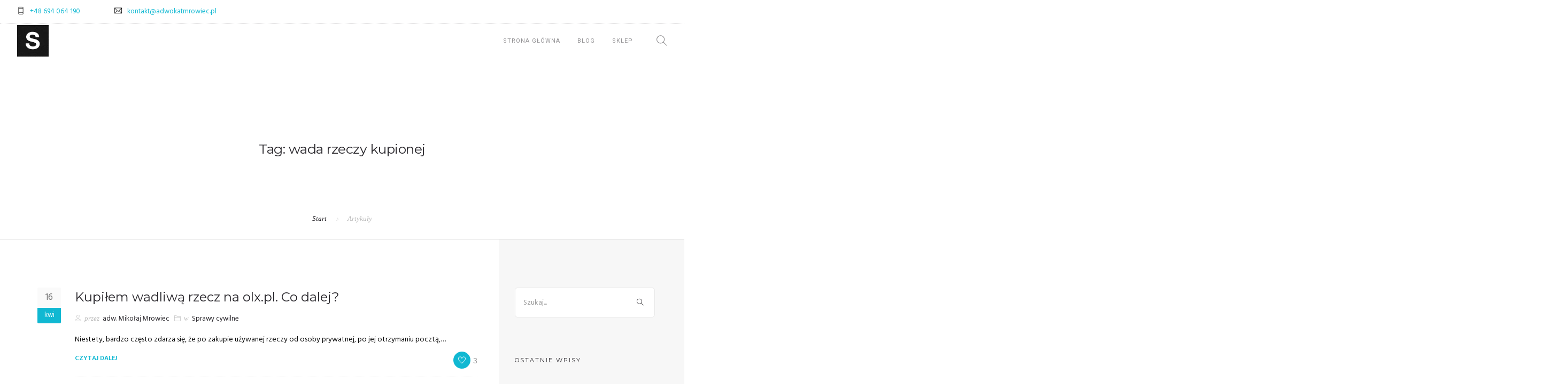

--- FILE ---
content_type: text/html; charset=UTF-8
request_url: https://www.adwokatmrowiec.pl/tag/wada-rzeczy-kupionej/
body_size: 10715
content:
<!doctype html><html lang="pl-PL"><head><meta charset="UTF-8"><meta name="viewport" content="width=device-width, initial-scale=1.0"><link rel="pingback" href="https://www.adwokatmrowiec.pl/xmlrpc.php" /><meta name='robots' content='index, follow, max-image-preview:large, max-snippet:-1, max-video-preview:-1' /><style>img:is([sizes="auto" i],[sizes^="auto," i]){contain-intrinsic-size:3000px 1500px}</style><title>Archiwa: wada rzeczy kupionej - Kancelaria Adwokacka</title><link rel="canonical" href="https://www.adwokatmrowiec.pl/tag/wada-rzeczy-kupionej/" /><meta property="og:locale" content="pl_PL" /><meta property="og:type" content="article" /><meta property="og:title" content="Archiwa: wada rzeczy kupionej - Kancelaria Adwokacka" /><meta property="og:url" content="https://www.adwokatmrowiec.pl/tag/wada-rzeczy-kupionej/" /><meta property="og:site_name" content="Kancelaria Adwokacka" /> <script type="application/ld+json" class="yoast-schema-graph">{"@context":"https://schema.org","@graph":[{"@type":"CollectionPage","@id":"https://www.adwokatmrowiec.pl/tag/wada-rzeczy-kupionej/","url":"https://www.adwokatmrowiec.pl/tag/wada-rzeczy-kupionej/","name":"Archiwa: wada rzeczy kupionej - Kancelaria Adwokacka","isPartOf":{"@id":"https://www.adwokatmrowiec.pl/#website"},"breadcrumb":{"@id":"https://www.adwokatmrowiec.pl/tag/wada-rzeczy-kupionej/#breadcrumb"},"inLanguage":"pl-PL"},{"@type":"BreadcrumbList","@id":"https://www.adwokatmrowiec.pl/tag/wada-rzeczy-kupionej/#breadcrumb","itemListElement":[{"@type":"ListItem","position":1,"name":"Home","item":"https://www.adwokatmrowiec.pl/"},{"@type":"ListItem","position":2,"name":"wada rzeczy kupionej"}]},{"@type":"WebSite","@id":"https://www.adwokatmrowiec.pl/#website","url":"https://www.adwokatmrowiec.pl/","name":"Kancelaria Adwokacka adwokat Mikołaj Mrowiec","description":"adw. Mikołaj Mrowiec","publisher":{"@id":"https://www.adwokatmrowiec.pl/#organization"},"potentialAction":[{"@type":"SearchAction","target":{"@type":"EntryPoint","urlTemplate":"https://www.adwokatmrowiec.pl/?s={search_term_string}"},"query-input":{"@type":"PropertyValueSpecification","valueRequired":true,"valueName":"search_term_string"}}],"inLanguage":"pl-PL"},{"@type":"Organization","@id":"https://www.adwokatmrowiec.pl/#organization","name":"Kancelaria Adwokacka adwokat Mikołaj Mrowiec","url":"https://www.adwokatmrowiec.pl/","logo":{"@type":"ImageObject","inLanguage":"pl-PL","@id":"https://www.adwokatmrowiec.pl/#/schema/logo/image/","url":"https://www.adwokatmrowiec.pl/wp-content/uploads/2022/06/Mikolaj-scaled.jpg","contentUrl":"https://www.adwokatmrowiec.pl/wp-content/uploads/2022/06/Mikolaj-scaled.jpg","width":1735,"height":2560,"caption":"Kancelaria Adwokacka adwokat Mikołaj Mrowiec"},"image":{"@id":"https://www.adwokatmrowiec.pl/#/schema/logo/image/"},"sameAs":["https://www.facebook.com/adwokatmrowiec/"]}]}</script> <link rel='dns-prefetch' href='//fonts.googleapis.com' /><link href='https://sp-ao.shortpixel.ai' rel='preconnect' /><link rel="alternate" type="application/rss+xml" title="Kancelaria Adwokacka &raquo; Kanał z wpisami" href="https://www.adwokatmrowiec.pl/feed/" /><link rel="alternate" type="application/rss+xml" title="Kancelaria Adwokacka &raquo; Kanał z komentarzami" href="https://www.adwokatmrowiec.pl/comments/feed/" /><link rel="alternate" type="application/rss+xml" title="Kancelaria Adwokacka &raquo; Kanał z wpisami otagowanymi jako wada rzeczy kupionej" href="https://www.adwokatmrowiec.pl/tag/wada-rzeczy-kupionej/feed/" />  <script src="https://www.googletagmanager.com/gtag/js?id=G-V6TRZSFDKG"  data-cfasync="false" data-wpfc-render="false" type="text/javascript" async></script> <script data-cfasync="false" data-wpfc-render="false" type="text/javascript">var mi_version='9.9.0';var mi_track_user=true;var mi_no_track_reason='';var MonsterInsightsDefaultLocations={"page_location":"https:\/\/www.adwokatmrowiec.pl\/tag\/wada-rzeczy-kupionej\/"};if(typeof MonsterInsightsPrivacyGuardFilter==='function'){var MonsterInsightsLocations=(typeof MonsterInsightsExcludeQuery==='object')?MonsterInsightsPrivacyGuardFilter(MonsterInsightsExcludeQuery):MonsterInsightsPrivacyGuardFilter(MonsterInsightsDefaultLocations);}else{var MonsterInsightsLocations=(typeof MonsterInsightsExcludeQuery==='object')?MonsterInsightsExcludeQuery:MonsterInsightsDefaultLocations;}
var disableStrs=['ga-disable-G-V6TRZSFDKG',];function __gtagTrackerIsOptedOut(){for(var index=0;index<disableStrs.length;index++){if(document.cookie.indexOf(disableStrs[index]+'=true')>-1){return true;}}
return false;}
if(__gtagTrackerIsOptedOut()){for(var index=0;index<disableStrs.length;index++){window[disableStrs[index]]=true;}}
function __gtagTrackerOptout(){for(var index=0;index<disableStrs.length;index++){document.cookie=disableStrs[index]+'=true; expires=Thu, 31 Dec 2099 23:59:59 UTC; path=/';window[disableStrs[index]]=true;}}
if('undefined'===typeof gaOptout){function gaOptout(){__gtagTrackerOptout();}}
window.dataLayer=window.dataLayer||[];window.MonsterInsightsDualTracker={helpers:{},trackers:{},};if(mi_track_user){function __gtagDataLayer(){dataLayer.push(arguments);}
function __gtagTracker(type,name,parameters){if(!parameters){parameters={};}
if(parameters.send_to){__gtagDataLayer.apply(null,arguments);return;}
if(type==='event'){parameters.send_to=monsterinsights_frontend.v4_id;var hookName=name;if(typeof parameters['event_category']!=='undefined'){hookName=parameters['event_category']+':'+name;}
if(typeof MonsterInsightsDualTracker.trackers[hookName]!=='undefined'){MonsterInsightsDualTracker.trackers[hookName](parameters);}else{__gtagDataLayer('event',name,parameters);}}else{__gtagDataLayer.apply(null,arguments);}}
__gtagTracker('js',new Date());__gtagTracker('set',{'developer_id.dZGIzZG':true,});if(MonsterInsightsLocations.page_location){__gtagTracker('set',MonsterInsightsLocations);}
__gtagTracker('config','G-V6TRZSFDKG',{"forceSSL":"true","link_attribution":"true"});window.gtag=__gtagTracker;(function(){var noopfn=function(){return null;};var newtracker=function(){return new Tracker();};var Tracker=function(){return null;};var p=Tracker.prototype;p.get=noopfn;p.set=noopfn;p.send=function(){var args=Array.prototype.slice.call(arguments);args.unshift('send');__gaTracker.apply(null,args);};var __gaTracker=function(){var len=arguments.length;if(len===0){return;}
var f=arguments[len-1];if(typeof f!=='object'||f===null||typeof f.hitCallback!=='function'){if('send'===arguments[0]){var hitConverted,hitObject=false,action;if('event'===arguments[1]){if('undefined'!==typeof arguments[3]){hitObject={'eventAction':arguments[3],'eventCategory':arguments[2],'eventLabel':arguments[4],'value':arguments[5]?arguments[5]:1,}}}
if('pageview'===arguments[1]){if('undefined'!==typeof arguments[2]){hitObject={'eventAction':'page_view','page_path':arguments[2],}}}
if(typeof arguments[2]==='object'){hitObject=arguments[2];}
if(typeof arguments[5]==='object'){Object.assign(hitObject,arguments[5]);}
if('undefined'!==typeof arguments[1].hitType){hitObject=arguments[1];if('pageview'===hitObject.hitType){hitObject.eventAction='page_view';}}
if(hitObject){action='timing'===arguments[1].hitType?'timing_complete':hitObject.eventAction;hitConverted=mapArgs(hitObject);__gtagTracker('event',action,hitConverted);}}
return;}
function mapArgs(args){var arg,hit={};var gaMap={'eventCategory':'event_category','eventAction':'event_action','eventLabel':'event_label','eventValue':'event_value','nonInteraction':'non_interaction','timingCategory':'event_category','timingVar':'name','timingValue':'value','timingLabel':'event_label','page':'page_path','location':'page_location','title':'page_title','referrer':'page_referrer',};for(arg in args){if(!(!args.hasOwnProperty(arg)||!gaMap.hasOwnProperty(arg))){hit[gaMap[arg]]=args[arg];}else{hit[arg]=args[arg];}}
return hit;}
try{f.hitCallback();}catch(ex){}};__gaTracker.create=newtracker;__gaTracker.getByName=newtracker;__gaTracker.getAll=function(){return[];};__gaTracker.remove=noopfn;__gaTracker.loaded=true;window['__gaTracker']=__gaTracker;})();}else{console.log("");(function(){function __gtagTracker(){return null;}
window['__gtagTracker']=__gtagTracker;window['gtag']=__gtagTracker;})();}</script>  <script type="text/javascript">window._wpemojiSettings={"baseUrl":"https:\/\/s.w.org\/images\/core\/emoji\/16.0.1\/72x72\/","ext":".png","svgUrl":"https:\/\/s.w.org\/images\/core\/emoji\/16.0.1\/svg\/","svgExt":".svg","source":{"concatemoji":"https:\/\/www.adwokatmrowiec.pl\/wp-includes\/js\/wp-emoji-release.min.js?ver=6.8.3"}};
/*! This file is auto-generated */
!function(s,n){var o,i,e;function c(e){try{var t={supportTests:e,timestamp:(new Date).valueOf()};sessionStorage.setItem(o,JSON.stringify(t))}catch(e){}}function p(e,t,n){e.clearRect(0,0,e.canvas.width,e.canvas.height),e.fillText(t,0,0);var t=new Uint32Array(e.getImageData(0,0,e.canvas.width,e.canvas.height).data),a=(e.clearRect(0,0,e.canvas.width,e.canvas.height),e.fillText(n,0,0),new Uint32Array(e.getImageData(0,0,e.canvas.width,e.canvas.height).data));return t.every(function(e,t){return e===a[t]})}function u(e,t){e.clearRect(0,0,e.canvas.width,e.canvas.height),e.fillText(t,0,0);for(var n=e.getImageData(16,16,1,1),a=0;a<n.data.length;a++)if(0!==n.data[a])return!1;return!0}function f(e,t,n,a){switch(t){case"flag":return n(e,"\ud83c\udff3\ufe0f\u200d\u26a7\ufe0f","\ud83c\udff3\ufe0f\u200b\u26a7\ufe0f")?!1:!n(e,"\ud83c\udde8\ud83c\uddf6","\ud83c\udde8\u200b\ud83c\uddf6")&&!n(e,"\ud83c\udff4\udb40\udc67\udb40\udc62\udb40\udc65\udb40\udc6e\udb40\udc67\udb40\udc7f","\ud83c\udff4\u200b\udb40\udc67\u200b\udb40\udc62\u200b\udb40\udc65\u200b\udb40\udc6e\u200b\udb40\udc67\u200b\udb40\udc7f");case"emoji":return!a(e,"\ud83e\udedf")}return!1}function g(e,t,n,a){var r="undefined"!=typeof WorkerGlobalScope&&self instanceof WorkerGlobalScope?new OffscreenCanvas(300,150):s.createElement("canvas"),o=r.getContext("2d",{willReadFrequently:!0}),i=(o.textBaseline="top",o.font="600 32px Arial",{});return e.forEach(function(e){i[e]=t(o,e,n,a)}),i}function t(e){var t=s.createElement("script");t.src=e,t.defer=!0,s.head.appendChild(t)}"undefined"!=typeof Promise&&(o="wpEmojiSettingsSupports",i=["flag","emoji"],n.supports={everything:!0,everythingExceptFlag:!0},e=new Promise(function(e){s.addEventListener("DOMContentLoaded",e,{once:!0})}),new Promise(function(t){var n=function(){try{var e=JSON.parse(sessionStorage.getItem(o));if("object"==typeof e&&"number"==typeof e.timestamp&&(new Date).valueOf()<e.timestamp+604800&&"object"==typeof e.supportTests)return e.supportTests}catch(e){}return null}();if(!n){if("undefined"!=typeof Worker&&"undefined"!=typeof OffscreenCanvas&&"undefined"!=typeof URL&&URL.createObjectURL&&"undefined"!=typeof Blob)try{var e="postMessage("+g.toString()+"("+[JSON.stringify(i),f.toString(),p.toString(),u.toString()].join(",")+"));",a=new Blob([e],{type:"text/javascript"}),r=new Worker(URL.createObjectURL(a),{name:"wpTestEmojiSupports"});return void(r.onmessage=function(e){c(n=e.data),r.terminate(),t(n)})}catch(e){}c(n=g(i,f,p,u))}t(n)}).then(function(e){for(var t in e)n.supports[t]=e[t],n.supports.everything=n.supports.everything&&n.supports[t],"flag"!==t&&(n.supports.everythingExceptFlag=n.supports.everythingExceptFlag&&n.supports[t]);n.supports.everythingExceptFlag=n.supports.everythingExceptFlag&&!n.supports.flag,n.DOMReady=!1,n.readyCallback=function(){n.DOMReady=!0}}).then(function(){return e}).then(function(){var e;n.supports.everything||(n.readyCallback(),(e=n.source||{}).concatemoji?t(e.concatemoji):e.wpemoji&&e.twemoji&&(t(e.twemoji),t(e.wpemoji)))}))}((window,document),window._wpemojiSettings);</script> <style id='wp-emoji-styles-inline-css' type='text/css'>img.wp-smiley,img.emoji{display:inline !important;border:none !important;box-shadow:none !important;height:1em !important;width:1em !important;margin:0 .07em !important;vertical-align:-.1em !important;background:0 0 !important;padding:0 !important}</style><link rel='stylesheet' id='wp-block-library-css' href='https://www.adwokatmrowiec.pl/wp-includes/css/dist/block-library/style.min.css?ver=6.8.3' type='text/css' media='all' /><style id='wp-block-library-theme-inline-css' type='text/css'>.wp-block-audio :where(figcaption){color:#555;font-size:13px;text-align:center}.is-dark-theme .wp-block-audio :where(figcaption){color:#ffffffa6}.wp-block-audio{margin:0 0 1em}.wp-block-code{border:1px solid #ccc;border-radius:4px;font-family:Menlo,Consolas,monaco,monospace;padding:.8em 1em}.wp-block-embed :where(figcaption){color:#555;font-size:13px;text-align:center}.is-dark-theme .wp-block-embed :where(figcaption){color:#ffffffa6}.wp-block-embed{margin:0 0 1em}.blocks-gallery-caption{color:#555;font-size:13px;text-align:center}.is-dark-theme .blocks-gallery-caption{color:#ffffffa6}:root :where(.wp-block-image figcaption){color:#555;font-size:13px;text-align:center}.is-dark-theme :root :where(.wp-block-image figcaption){color:#ffffffa6}.wp-block-image{margin:0 0 1em}.wp-block-pullquote{border-bottom:4px solid;border-top:4px solid;color:currentColor;margin-bottom:1.75em}.wp-block-pullquote cite,.wp-block-pullquote footer,.wp-block-pullquote__citation{color:currentColor;font-size:.8125em;font-style:normal;text-transform:uppercase}.wp-block-quote{border-left:.25em solid;margin:0 0 1.75em;padding-left:1em}.wp-block-quote cite,.wp-block-quote footer{color:currentColor;font-size:.8125em;font-style:normal;position:relative}.wp-block-quote:where(.has-text-align-right){border-left:none;border-right:.25em solid;padding-left:0;padding-right:1em}.wp-block-quote:where(.has-text-align-center){border:none;padding-left:0}.wp-block-quote.is-large,.wp-block-quote.is-style-large,.wp-block-quote:where(.is-style-plain){border:none}.wp-block-search .wp-block-search__label{font-weight:700}.wp-block-search__button{border:1px solid #ccc;padding:.375em .625em}:where(.wp-block-group.has-background){padding:1.25em 2.375em}.wp-block-separator.has-css-opacity{opacity:.4}.wp-block-separator{border:none;border-bottom:2px solid;margin-left:auto;margin-right:auto}.wp-block-separator.has-alpha-channel-opacity{opacity:1}.wp-block-separator:not(.is-style-wide):not(.is-style-dots){width:100px}.wp-block-separator.has-background:not(.is-style-dots){border-bottom:none;height:1px}.wp-block-separator.has-background:not(.is-style-wide):not(.is-style-dots){height:2px}.wp-block-table{margin:0 0 1em}.wp-block-table td,.wp-block-table th{word-break:normal}.wp-block-table :where(figcaption){color:#555;font-size:13px;text-align:center}.is-dark-theme .wp-block-table :where(figcaption){color:#ffffffa6}.wp-block-video :where(figcaption){color:#555;font-size:13px;text-align:center}.is-dark-theme .wp-block-video :where(figcaption){color:#ffffffa6}.wp-block-video{margin:0 0 1em}:root :where(.wp-block-template-part.has-background){margin-bottom:0;margin-top:0;padding:1.25em 2.375em}</style><style id='classic-theme-styles-inline-css' type='text/css'>/*! This file is auto-generated */
.wp-block-button__link{color:#fff;background-color:#32373c;border-radius:9999px;box-shadow:none;text-decoration:none;padding:calc(.667em + 2px) calc(1.333em + 2px);font-size:1.125em}.wp-block-file__button{background:#32373c;color:#fff;text-decoration:none}</style><style id='global-styles-inline-css' type='text/css'>:root{--wp--preset--aspect-ratio--square:1;--wp--preset--aspect-ratio--4-3:4/3;--wp--preset--aspect-ratio--3-4:3/4;--wp--preset--aspect-ratio--3-2:3/2;--wp--preset--aspect-ratio--2-3:2/3;--wp--preset--aspect-ratio--16-9:16/9;--wp--preset--aspect-ratio--9-16:9/16;--wp--preset--color--black:#000;--wp--preset--color--cyan-bluish-gray:#abb8c3;--wp--preset--color--white:#fff;--wp--preset--color--pale-pink:#f78da7;--wp--preset--color--vivid-red:#cf2e2e;--wp--preset--color--luminous-vivid-orange:#ff6900;--wp--preset--color--luminous-vivid-amber:#fcb900;--wp--preset--color--light-green-cyan:#7bdcb5;--wp--preset--color--vivid-green-cyan:#00d084;--wp--preset--color--pale-cyan-blue:#8ed1fc;--wp--preset--color--vivid-cyan-blue:#0693e3;--wp--preset--color--vivid-purple:#9b51e0;--wp--preset--color--primary-color:#10b8d2;--wp--preset--color--dark-color:#1c1d1f;--wp--preset--color--warning-color:#eaa36e;--wp--preset--color--success-color:#8fae1b;--wp--preset--color--hot-color:#e41d52;--wp--preset--gradient--vivid-cyan-blue-to-vivid-purple:linear-gradient(135deg,rgba(6,147,227,1) 0%,#9b51e0 100%);--wp--preset--gradient--light-green-cyan-to-vivid-green-cyan:linear-gradient(135deg,#7adcb4 0%,#00d082 100%);--wp--preset--gradient--luminous-vivid-amber-to-luminous-vivid-orange:linear-gradient(135deg,rgba(252,185,0,1) 0%,rgba(255,105,0,1) 100%);--wp--preset--gradient--luminous-vivid-orange-to-vivid-red:linear-gradient(135deg,rgba(255,105,0,1) 0%,#cf2e2e 100%);--wp--preset--gradient--very-light-gray-to-cyan-bluish-gray:linear-gradient(135deg,#eee 0%,#a9b8c3 100%);--wp--preset--gradient--cool-to-warm-spectrum:linear-gradient(135deg,#4aeadc 0%,#9778d1 20%,#cf2aba 40%,#ee2c82 60%,#fb6962 80%,#fef84c 100%);--wp--preset--gradient--blush-light-purple:linear-gradient(135deg,#ffceec 0%,#9896f0 100%);--wp--preset--gradient--blush-bordeaux:linear-gradient(135deg,#fecda5 0%,#fe2d2d 50%,#6b003e 100%);--wp--preset--gradient--luminous-dusk:linear-gradient(135deg,#ffcb70 0%,#c751c0 50%,#4158d0 100%);--wp--preset--gradient--pale-ocean:linear-gradient(135deg,#fff5cb 0%,#b6e3d4 50%,#33a7b5 100%);--wp--preset--gradient--electric-grass:linear-gradient(135deg,#caf880 0%,#71ce7e 100%);--wp--preset--gradient--midnight:linear-gradient(135deg,#020381 0%,#2874fc 100%);--wp--preset--font-size--small:13px;--wp--preset--font-size--medium:20px;--wp--preset--font-size--large:36px;--wp--preset--font-size--x-large:42px;--wp--preset--spacing--20:.44rem;--wp--preset--spacing--30:.67rem;--wp--preset--spacing--40:1rem;--wp--preset--spacing--50:1.5rem;--wp--preset--spacing--60:2.25rem;--wp--preset--spacing--70:3.38rem;--wp--preset--spacing--80:5.06rem;--wp--preset--shadow--natural:6px 6px 9px rgba(0,0,0,.2);--wp--preset--shadow--deep:12px 12px 50px rgba(0,0,0,.4);--wp--preset--shadow--sharp:6px 6px 0px rgba(0,0,0,.2);--wp--preset--shadow--outlined:6px 6px 0px -3px rgba(255,255,255,1),6px 6px rgba(0,0,0,1);--wp--preset--shadow--crisp:6px 6px 0px rgba(0,0,0,1)}:where(.is-layout-flex){gap:.5em}:where(.is-layout-grid){gap:.5em}body .is-layout-flex{display:flex}.is-layout-flex{flex-wrap:wrap;align-items:center}.is-layout-flex>:is(*,div){margin:0}body .is-layout-grid{display:grid}.is-layout-grid>:is(*,div){margin:0}:where(.wp-block-columns.is-layout-flex){gap:2em}:where(.wp-block-columns.is-layout-grid){gap:2em}:where(.wp-block-post-template.is-layout-flex){gap:1.25em}:where(.wp-block-post-template.is-layout-grid){gap:1.25em}.has-black-color{color:var(--wp--preset--color--black) !important}.has-cyan-bluish-gray-color{color:var(--wp--preset--color--cyan-bluish-gray) !important}.has-white-color{color:var(--wp--preset--color--white) !important}.has-pale-pink-color{color:var(--wp--preset--color--pale-pink) !important}.has-vivid-red-color{color:var(--wp--preset--color--vivid-red) !important}.has-luminous-vivid-orange-color{color:var(--wp--preset--color--luminous-vivid-orange) !important}.has-luminous-vivid-amber-color{color:var(--wp--preset--color--luminous-vivid-amber) !important}.has-light-green-cyan-color{color:var(--wp--preset--color--light-green-cyan) !important}.has-vivid-green-cyan-color{color:var(--wp--preset--color--vivid-green-cyan) !important}.has-pale-cyan-blue-color{color:var(--wp--preset--color--pale-cyan-blue) !important}.has-vivid-cyan-blue-color{color:var(--wp--preset--color--vivid-cyan-blue) !important}.has-vivid-purple-color{color:var(--wp--preset--color--vivid-purple) !important}.has-black-background-color{background-color:var(--wp--preset--color--black) !important}.has-cyan-bluish-gray-background-color{background-color:var(--wp--preset--color--cyan-bluish-gray) !important}.has-white-background-color{background-color:var(--wp--preset--color--white) !important}.has-pale-pink-background-color{background-color:var(--wp--preset--color--pale-pink) !important}.has-vivid-red-background-color{background-color:var(--wp--preset--color--vivid-red) !important}.has-luminous-vivid-orange-background-color{background-color:var(--wp--preset--color--luminous-vivid-orange) !important}.has-luminous-vivid-amber-background-color{background-color:var(--wp--preset--color--luminous-vivid-amber) !important}.has-light-green-cyan-background-color{background-color:var(--wp--preset--color--light-green-cyan) !important}.has-vivid-green-cyan-background-color{background-color:var(--wp--preset--color--vivid-green-cyan) !important}.has-pale-cyan-blue-background-color{background-color:var(--wp--preset--color--pale-cyan-blue) !important}.has-vivid-cyan-blue-background-color{background-color:var(--wp--preset--color--vivid-cyan-blue) !important}.has-vivid-purple-background-color{background-color:var(--wp--preset--color--vivid-purple) !important}.has-black-border-color{border-color:var(--wp--preset--color--black) !important}.has-cyan-bluish-gray-border-color{border-color:var(--wp--preset--color--cyan-bluish-gray) !important}.has-white-border-color{border-color:var(--wp--preset--color--white) !important}.has-pale-pink-border-color{border-color:var(--wp--preset--color--pale-pink) !important}.has-vivid-red-border-color{border-color:var(--wp--preset--color--vivid-red) !important}.has-luminous-vivid-orange-border-color{border-color:var(--wp--preset--color--luminous-vivid-orange) !important}.has-luminous-vivid-amber-border-color{border-color:var(--wp--preset--color--luminous-vivid-amber) !important}.has-light-green-cyan-border-color{border-color:var(--wp--preset--color--light-green-cyan) !important}.has-vivid-green-cyan-border-color{border-color:var(--wp--preset--color--vivid-green-cyan) !important}.has-pale-cyan-blue-border-color{border-color:var(--wp--preset--color--pale-cyan-blue) !important}.has-vivid-cyan-blue-border-color{border-color:var(--wp--preset--color--vivid-cyan-blue) !important}.has-vivid-purple-border-color{border-color:var(--wp--preset--color--vivid-purple) !important}.has-vivid-cyan-blue-to-vivid-purple-gradient-background{background:var(--wp--preset--gradient--vivid-cyan-blue-to-vivid-purple) !important}.has-light-green-cyan-to-vivid-green-cyan-gradient-background{background:var(--wp--preset--gradient--light-green-cyan-to-vivid-green-cyan) !important}.has-luminous-vivid-amber-to-luminous-vivid-orange-gradient-background{background:var(--wp--preset--gradient--luminous-vivid-amber-to-luminous-vivid-orange) !important}.has-luminous-vivid-orange-to-vivid-red-gradient-background{background:var(--wp--preset--gradient--luminous-vivid-orange-to-vivid-red) !important}.has-very-light-gray-to-cyan-bluish-gray-gradient-background{background:var(--wp--preset--gradient--very-light-gray-to-cyan-bluish-gray) !important}.has-cool-to-warm-spectrum-gradient-background{background:var(--wp--preset--gradient--cool-to-warm-spectrum) !important}.has-blush-light-purple-gradient-background{background:var(--wp--preset--gradient--blush-light-purple) !important}.has-blush-bordeaux-gradient-background{background:var(--wp--preset--gradient--blush-bordeaux) !important}.has-luminous-dusk-gradient-background{background:var(--wp--preset--gradient--luminous-dusk) !important}.has-pale-ocean-gradient-background{background:var(--wp--preset--gradient--pale-ocean) !important}.has-electric-grass-gradient-background{background:var(--wp--preset--gradient--electric-grass) !important}.has-midnight-gradient-background{background:var(--wp--preset--gradient--midnight) !important}.has-small-font-size{font-size:var(--wp--preset--font-size--small) !important}.has-medium-font-size{font-size:var(--wp--preset--font-size--medium) !important}.has-large-font-size{font-size:var(--wp--preset--font-size--large) !important}.has-x-large-font-size{font-size:var(--wp--preset--font-size--x-large) !important}:where(.wp-block-post-template.is-layout-flex){gap:1.25em}:where(.wp-block-post-template.is-layout-grid){gap:1.25em}:where(.wp-block-columns.is-layout-flex){gap:2em}:where(.wp-block-columns.is-layout-grid){gap:2em}:root :where(.wp-block-pullquote){font-size:1.5em;line-height:1.6}</style><link rel='stylesheet' id='contact-form-7-css' href='https://www.adwokatmrowiec.pl/wp-content/cache/autoptimize/autoptimize_single_64ac31699f5326cb3c76122498b76f66.php?ver=6.1.2' type='text/css' media='all' /><link rel='stylesheet' id='roneous-libs-css' href='https://www.adwokatmrowiec.pl/wp-content/cache/autoptimize/autoptimize_single_e78e8bff39a4212eec41b4e143c26fe5.php?ver=6.8.3' type='text/css' media='all' /><link rel='stylesheet' id='roneous-theme-styles-css' href='https://www.adwokatmrowiec.pl/wp-content/cache/autoptimize/autoptimize_single_7571e08c99ab8dc508ead2f5661cc852.php?ver=1757399198' type='text/css' media='all' /><link rel='stylesheet' id='roneous-style-css' href='https://www.adwokatmrowiec.pl/wp-content/cache/autoptimize/autoptimize_single_0a98cc0ddb483da1e174d9a021603daa.php?ver=6.8.3' type='text/css' media='all' /><link rel='stylesheet' id='roneous-child-style-css' href='https://www.adwokatmrowiec.pl/wp-content/themes/roneous-child/style.css?ver=6.8.3' type='text/css' media='all' /><link rel='stylesheet' id='roneous-google-fonts-css' href='https://fonts.googleapis.com/css?family=Hind%3A400%2C100%2C300%2C400%2C600%2C700%7CMontserrat%3A400%2C100%2C300%2C400%2C600%2C700%7CRoboto%3A400%2C100%2C300%2C400%2C600%2C700%7COpen+Sans%3A300%2C400&#038;subset=latin%2Clatin-ext&#038;ver=6.8.3' type='text/css' media='all' /> <script type="text/javascript" src="https://www.adwokatmrowiec.pl/wp-content/plugins/google-analytics-for-wordpress/assets/js/frontend-gtag.min.js?ver=9.9.0" id="monsterinsights-frontend-script-js" async="async" data-wp-strategy="async"></script> <script data-cfasync="false" data-wpfc-render="false" type="text/javascript" id='monsterinsights-frontend-script-js-extra'>var monsterinsights_frontend={"js_events_tracking":"true","download_extensions":"doc,pdf,ppt,zip,xls,docx,pptx,xlsx","inbound_paths":"[{\"path\":\"\\\/go\\\/\",\"label\":\"affiliate\"},{\"path\":\"\\\/recommend\\\/\",\"label\":\"affiliate\"}]","home_url":"https:\/\/www.adwokatmrowiec.pl","hash_tracking":"false","v4_id":"G-V6TRZSFDKG"};</script> <script type="text/javascript" src="https://www.adwokatmrowiec.pl/wp-includes/js/jquery/jquery.min.js?ver=3.7.1" id="jquery-core-js"></script> <script type="text/javascript" src="https://www.adwokatmrowiec.pl/wp-includes/js/jquery/jquery-migrate.min.js?ver=3.4.1" id="jquery-migrate-js"></script> <link rel="https://api.w.org/" href="https://www.adwokatmrowiec.pl/wp-json/" /><link rel="alternate" title="JSON" type="application/json" href="https://www.adwokatmrowiec.pl/wp-json/wp/v2/tags/28" /><link rel="EditURI" type="application/rsd+xml" title="RSD" href="https://www.adwokatmrowiec.pl/xmlrpc.php?rsd" /><meta name="generator" content="WordPress 6.8.3" /><meta name="generator" content="Powered by WPBakery Page Builder - drag and drop page builder for WordPress."/><link rel="icon" href="https://sp-ao.shortpixel.ai/client/to_webp,q_glossy,ret_img,w_32,h_32/https://www.adwokatmrowiec.pl/wp-content/uploads/2016/07/apple-touch-icon-114x114.png" sizes="32x32" /><link rel="icon" href="https://sp-ao.shortpixel.ai/client/to_webp,q_glossy,ret_img,w_192,h_192/https://www.adwokatmrowiec.pl/wp-content/uploads/2016/07/apple-touch-icon-114x114.png" sizes="192x192" /><link rel="apple-touch-icon" href="https://sp-ao.shortpixel.ai/client/to_webp,q_glossy,ret_img,w_180,h_180/https://www.adwokatmrowiec.pl/wp-content/uploads/2016/07/apple-touch-icon-114x114.png" /><meta name="msapplication-TileImage" content="https://www.adwokatmrowiec.pl/wp-content/uploads/2016/07/apple-touch-icon-114x114.png" /> <noscript><style>.wpb_animate_when_almost_visible{opacity:1}</style></noscript></head><body class="archive tag tag-wada-rzeczy-kupionej tag-28 wp-theme-roneous wp-child-theme-roneous-child normal-layout wpb-js-composer js-comp-ver-6.6.0 vc_responsive"><div class="nav-container"><nav><div class="nav-utility"><div class="module left"><i class="ti-mobile">&nbsp;</i> <span class="sub"><a href="tel:+48694064190">+48 694 064 190</a></span></div><div class="module left"><i class="ti-email">&nbsp;</i> <span class="sub"><a href="mailto:kontakt@adwokatmrowiec.pl">kontakt@adwokatmrowiec.pl</a></span></div><div class="module right"><ul class="list-inline social-list mb24"></ul></div></div><div class="nav-bar"><div class="module left"> <a href="https://www.adwokatmrowiec.pl/"> <img decoding="async" class="logo logo-light" alt="Kancelaria Adwokacka" src="https://sp-ao.shortpixel.ai/client/to_webp,q_glossy,ret_img/https://www.adwokatmrowiec.pl/wp-content/uploads/2016/07/apple-touch-icon-114x114.png" /> <img decoding="async" class="logo logo-dark" alt="Kancelaria Adwokacka" src="https://sp-ao.shortpixel.ai/client/to_webp,q_glossy,ret_img/https://www.adwokatmrowiec.pl/wp-content/uploads/2016/07/apple-touch-icon-114x114.png" /> </a></div><div class="module widget-wrap mobile-toggle right visible-sm visible-xs"> <i class="ti-menu"></i></div><div class="module-group right"><div class="module left"><ul id="menu-menu" class="menu"><li id="menu-item-21"  class="menu-item menu-item-type-custom menu-item-object-custom menu-item-21"><a href="https://adwokatmrowiec.pl">Strona główna</a><li id="menu-item-72"  class="menu-item menu-item-type-post_type menu-item-object-page current_page_parent menu-item-72"><a href="https://www.adwokatmrowiec.pl/blog-kancelarii-adwokackiej/">Blog</a><li id="menu-item-3659"  class="menu-item menu-item-type-custom menu-item-object-custom menu-item-3659"><a href="https://prawnie.eu">Sklep</a></ul></div><div class="module widget-wrap search-widget-wrap left"><div class="search"> <a href="#"><i class="ti-search"></i></a> <span class="title">Search Site</span></div><div class="widget-inner"><form class="search-form" method="get" id="searchform" action="https://www.adwokatmrowiec.pl/"> <input type="text" id="s2" class="mb0" name="s" value="" placeholder="Szukaj..." autocomplete="off" /> <input type="submit" value="" class="btn"></form></div></div></div></div></nav></div><div class="main-container"><section class="page-title page-title-center "><div class="container"><div class="row"><div class="col-sm-12 text-center"><h1 class="heading-title mb0">Tag: wada rzeczy kupionej</h1><p class="lead fade-color mb0"></p></div></div></div><ol class="breadcrumb breadcrumb-style"><li><a href="https://www.adwokatmrowiec.pl/" class="home-link" rel="home">Start</a></li><li class="active">Artykuły</li></ol></section><section class="p0"><div class="container"><div class="row"><div id="main-content" class="col-md-9 mb-xs-24"><div class="post-wrap mb64 "><div class="inner-wrap border-none p0"><div class="inner-left"><div class="day">16</div><div class="month">kwi</div></div><div class="inner-right"><div class="post-title"><h4><a class="link-dark-title entry-title" href="https://www.adwokatmrowiec.pl/kupilem-wadliwa-rzecz-na-olx-pl-co-dalej/">Kupiłem wadliwą rzecz na olx.pl. Co dalej?</a></h4></div><div class="entry-meta mt8 mb16 p0"> <span class="inline-block hide updated"><i class="ti-timer"></i>16 kwietnia 2015</span> <span class="inline-block author"><i class="ti-user"></i><span>przez</span><a href="https://www.adwokatmrowiec.pl/author/admin/" title="Wpisy od adw. Mikołaj Mrowiec" rel="author">adw. Mikołaj Mrowiec</a></span> <span class="inline-block"><i class="ti-folder"></i><span>w</span><a href="https://www.adwokatmrowiec.pl/category/sprawy-cywilne/" rel="category tag">Sprawy cywilne</a></span></div><p>Niestety, bardzo często zdarza się, że po zakupie używanej rzeczy od osoby prywatnej, po jej otrzymaniu pocztą,&#8230;</p><div class="overflow-hidden"><div class="pull-left"> <span class="read-more"><a href="https://www.adwokatmrowiec.pl/kupilem-wadliwa-rzecz-na-olx-pl-co-dalej/"><span data-hover="Czytaj dalej">Czytaj dalej</span></a></span></div><div class="pull-right"><div class="tlg-likes-button inline-block tlg-likes-normal"> <a href="#" class="tlg-likes" id="tlg-likes-101" title=""> <i class="ti-heart"></i><span class="like-share-name">3<span> likes</span></span> </a></div></div></div></div></div></div></div><div id="sidebar" class="col-md-3 hidden-sm-xs bg-secondary"><div id="search-3" class="widget widget_search"><form class="search-form" method="get" id="searchform" action="https://www.adwokatmrowiec.pl/"> <input type="text" id="s2" class="mb0" name="s" value="" placeholder="Szukaj..." autocomplete="off" /> <input type="submit" value="" class="btn"></form></div><div id="recent-posts-4" class="widget widget_recent_entries"><h6 class="title">Ostatnie wpisy</h6><ul><li> <a href="https://www.adwokatmrowiec.pl/kupujemy-drugie-mieszkanie-we-wloszech-podatki/">Kupujemy drugie mieszkanie we Włoszech &#8211; podatki</a></li><li> <a href="https://www.adwokatmrowiec.pl/jak-zabezpieczyc-sie-przed-konfliktem-wspolnikow-w-spolce-z-o-o-praktyczne-klauzule-w-umowie-spolki/">Jak zabezpieczyć się przed konfliktem wspólników w spółce z o.o. – praktyczne klauzule w umowie spółki</a></li><li> <a href="https://www.adwokatmrowiec.pl/adwokat-dla-firm-w-warszawie-adwokat-mrowiec-pl/">Adwokat dla Firm w Warszawie – Adwokat Mrowiec.pl</a></li><li> <a href="https://www.adwokatmrowiec.pl/likwidacja-szkod-z-oc-czesc-2-praktyczny-przewodnik-krok-po-kroku/">Likwidacja szkód z OC – Część 2: Praktyczny przewodnik krok po kroku</a></li><li> <a href="https://www.adwokatmrowiec.pl/kompleksowy-poradnik-dla-przedsiebiorcow-rozpoczynajacych-dzialalnosc-gospodarcza/">Kompleksowy Poradnik dla Przedsiębiorców Rozpoczynających Działalność Gospodarczą</a></li></ul></div><div id="categories-3" class="widget widget_categories"><h6 class="title">Kategorie</h6><ul><li class="cat-item cat-item-3"><a href="https://www.adwokatmrowiec.pl/category/sprawy-cywilne/">Sprawy cywilne</a></li><li class="cat-item cat-item-4"><a href="https://www.adwokatmrowiec.pl/category/sprawy-gospodarcze/">Sprawy gospodarcze</a></li><li class="cat-item cat-item-7"><a href="https://www.adwokatmrowiec.pl/category/sprawy-rodzinne/">Sprawy rodzinne</a></li><li class="cat-item cat-item-1"><a href="https://www.adwokatmrowiec.pl/category/uncategorized/">Uncategorized</a></li></ul></div></div></div></div></section><footer class="footer-widget bg-graydark p0 "><div class="large-container"><div class="row"></div></div><div class="large-container sub-footer"><div class="row"><div class="col-sm-6"> <span class="sub"> Made by MRavel </span></div><div class="col-sm-6 text-right"><ul class="list-inline social-list"></ul></div></div></div></footer><div class="back-to-top"><i class="ti-angle-up"></i></div></div> <script type="speculationrules">{"prefetch":[{"source":"document","where":{"and":[{"href_matches":"\/*"},{"not":{"href_matches":["\/wp-*.php","\/wp-admin\/*","\/wp-content\/uploads\/*","\/wp-content\/*","\/wp-content\/plugins\/*","\/wp-content\/themes\/roneous-child\/*","\/wp-content\/themes\/roneous\/*","\/*\\?(.+)"]}},{"not":{"selector_matches":"a[rel~=\"nofollow\"]"}},{"not":{"selector_matches":".no-prefetch, .no-prefetch a"}}]},"eagerness":"conservative"}]}</script> <script type="text/javascript" src="https://www.adwokatmrowiec.pl/wp-includes/js/dist/hooks.min.js?ver=4d63a3d491d11ffd8ac6" id="wp-hooks-js"></script> <script type="text/javascript" src="https://www.adwokatmrowiec.pl/wp-includes/js/dist/i18n.min.js?ver=5e580eb46a90c2b997e6" id="wp-i18n-js"></script> <script type="text/javascript" id="wp-i18n-js-after">wp.i18n.setLocaleData({'text direction\u0004ltr':['ltr']});</script> <script type="text/javascript" src="https://www.adwokatmrowiec.pl/wp-content/cache/autoptimize/autoptimize_single_96e7dc3f0e8559e4a3f3ca40b17ab9c3.php?ver=6.1.2" id="swv-js"></script> <script type="text/javascript" id="contact-form-7-js-translations">(function(domain,translations){var localeData=translations.locale_data[domain]||translations.locale_data.messages;localeData[""].domain=domain;wp.i18n.setLocaleData(localeData,domain);})("contact-form-7",{"translation-revision-date":"2025-10-01 13:24:59+0000","generator":"GlotPress\/4.0.1","domain":"messages","locale_data":{"messages":{"":{"domain":"messages","plural-forms":"nplurals=3; plural=(n == 1) ? 0 : ((n % 10 >= 2 && n % 10 <= 4 && (n % 100 < 12 || n % 100 > 14)) ? 1 : 2);","lang":"pl"},"This contact form is placed in the wrong place.":["Ten formularz kontaktowy zosta\u0142 umieszczony w niew\u0142a\u015bciwym miejscu."],"Error:":["B\u0142\u0105d:"]}},"comment":{"reference":"includes\/js\/index.js"}});</script> <script type="text/javascript" id="contact-form-7-js-before">var wpcf7={"api":{"root":"https:\/\/www.adwokatmrowiec.pl\/wp-json\/","namespace":"contact-form-7\/v1"}};</script> <script type="text/javascript" src="https://www.adwokatmrowiec.pl/wp-content/cache/autoptimize/autoptimize_single_2912c657d0592cc532dff73d0d2ce7bb.php?ver=6.1.2" id="contact-form-7-js"></script> <script type="text/javascript" src="https://www.adwokatmrowiec.pl/wp-content/cache/autoptimize/autoptimize_single_2e4323fd9ffcf53e993ff8ed4245fa04.php?ver=6.8.3" id="bootstrap-js"></script> <script type="text/javascript" src="https://www.adwokatmrowiec.pl/wp-includes/js/imagesloaded.min.js?ver=5.0.0" id="imagesloaded-js"></script> <script type="text/javascript" src="https://www.adwokatmrowiec.pl/wp-includes/js/masonry.min.js?ver=4.2.2" id="masonry-js"></script> <script type="text/javascript" src="https://www.adwokatmrowiec.pl/wp-content/themes/roneous/assets/js/lib/jquery.equalheights.min.js?ver=6.8.3" id="equalheights-js"></script> <script type="text/javascript" src="https://www.adwokatmrowiec.pl/wp-content/themes/roneous/assets/js/lib/jquery.smooth-scroll.min.js?ver=6.8.3" id="smoothscroll-js"></script> <script type="text/javascript" src="https://www.adwokatmrowiec.pl/wp-content/themes/roneous/assets/js/lib/owl.carousel.min.js?ver=6.8.3" id="owlcarousel-js"></script> <script type="text/javascript" src="https://www.adwokatmrowiec.pl/wp-content/plugins/js_composer/assets/lib/flexslider/jquery.flexslider.min.js?ver=6.6.0" id="flexslider-js"></script> <script type="text/javascript" src="https://www.adwokatmrowiec.pl/wp-content/cache/autoptimize/autoptimize_single_0d965c78b2cf3636c62da08f2d4d3372.php?ver=6.8.3" id="social-share-counter-js"></script> <script type="text/javascript" src="https://www.adwokatmrowiec.pl/wp-content/cache/autoptimize/autoptimize_single_e3950df77f7ce367bc62f5a4f5ecaf6f.php?ver=6.8.3" id="flickr-photo-stream-js"></script> <script type="text/javascript" src="https://www.adwokatmrowiec.pl/wp-content/cache/autoptimize/autoptimize_single_0ca44b9dd183581000aa4dc00747093d.php?ver=6.8.3" id="jsparallax-js"></script> <script type="text/javascript" src="https://www.adwokatmrowiec.pl/wp-content/cache/autoptimize/autoptimize_single_52297ebc232d3f0958cc3d1a3d847c98.php?ver=6.8.3" id="waypoint-js"></script> <script type="text/javascript" src="https://www.adwokatmrowiec.pl/wp-content/cache/autoptimize/autoptimize_single_f69d3f63e7d435672ef8790748814088.php?ver=6.8.3" id="counterup-js"></script> <script type="text/javascript" src="https://www.adwokatmrowiec.pl/wp-content/themes/roneous/assets/js/lib/lightbox.min.js?ver=6.8.3" id="jslightbox-js"></script> <script type="text/javascript" src="https://www.adwokatmrowiec.pl/wp-content/themes/roneous/assets/js/lib/jquery.mb.YTPlayer.min.js?ver=6.8.3" id="mb-ytplayer-js"></script> <script type="text/javascript" src="https://www.adwokatmrowiec.pl/wp-content/themes/roneous/assets/js/lib/jquery.countdown.min.js?ver=6.8.3" id="countdown-js"></script> <script type="text/javascript" src="https://www.adwokatmrowiec.pl/wp-content/cache/autoptimize/autoptimize_single_c3737563a76b3e0cecd6cbbd0e773e8a.php?ver=6.8.3" id="fluidvids-js"></script> <script type="text/javascript" src="https://www.adwokatmrowiec.pl/wp-content/themes/roneous/assets/js/lib/gmap3.min.js?ver=6.8.3" id="gmap3-js"></script> <script type="text/javascript" src="https://www.adwokatmrowiec.pl/wp-content/cache/autoptimize/autoptimize_single_510b0ecfc8f96f8dfa69f8a8a3f5433d.php?ver=6.8.3" id="modernizr-js"></script> <script type="text/javascript" src="https://www.adwokatmrowiec.pl/wp-content/themes/roneous/assets/js/lib/jquery.throttle.min.js?ver=6.8.3" id="jsthrottle-js"></script> <script type="text/javascript" src="https://www.adwokatmrowiec.pl/wp-content/themes/roneous/assets/js/lib/jQuery.shuffle.min.js?ver=6.8.3" id="jsshuffle-js"></script> <script type="text/javascript" id="roneous-scripts-js-extra">var wp_data={"roneous_ajax_url":"https:\/\/www.adwokatmrowiec.pl\/wp-admin\/admin-ajax.php","roneous_menu_height":"64","roneous_menu_open":"yes","roneous_permalink":"https:\/\/www.adwokatmrowiec.pl\/kupilem-wadliwa-rzecz-na-olx-pl-co-dalej\/"};</script> <script type="text/javascript" src="https://www.adwokatmrowiec.pl/wp-content/cache/autoptimize/autoptimize_single_02f5dc9b5327d669cc3ea78a8f4f9a9e.php?ver=6.8.3" id="roneous-scripts-js"></script> </body></html><!-- WP Fastest Cache file was created in 0.438 seconds, on 23 October 2025 @ 22:58 -->

--- FILE ---
content_type: text/css; charset=utf-8
request_url: https://www.adwokatmrowiec.pl/wp-content/cache/autoptimize/autoptimize_single_7571e08c99ab8dc508ead2f5661cc852.php?ver=1757399198
body_size: 34490
content:
html body{font-size:14px;line-height:25px;font-family:Hind,arial,sans-serif;color:#0a0a0a;font-weight:400;font-style:normal}body.loading{overflow-y:hidden}body.boxed-layout .main-container{background:#fff;overflow:hidden}@media (min-width:991px){body.boxed-layout:not(.site-scrolled) nav:not(.absolute){position:absolute}}::-moz-selection{background:#1d1d1d;color:#fff}::-webkit-selection{background:#1d1d1d;color:#fff}::selection{background:#1d1d1d;color:#fff}section,footer{padding:72px 0;margin-bottom:0 !important;position:relative}section.image-bg,section.video-bg,div.image-bg,div.video-bg{overflow:hidden}section.image-bg,div.image-bg{background-image:none !important}@media all and (max-width:768px){section{padding:40px 0}}#main-content,.main-content{padding-top:90px;padding-bottom:90px;padding-right:40px;z-index:1}.sidebar-left #main-content,.sidebar-left .main-content{padding-right:0;padding-left:40px}.sidebar-none #main-content,.sidebar-none .main-content{padding-right:0}.single #main-content,.single .main-content{padding-top:30px}@media all and (max-width:768px){#main-content,.main-content{padding-left:0 !important;padding-right:0 !important;padding-top:40px}.single #main-content,.woocommerce #main-content,.single .main-content,.woocommerce .main-content{padding-left:15px !important;padding-right:15px !important}}@media all and (max-width:480px){#main-content,.main-content{padding-top:30px}}#sidebar,.main-sidebar{padding:90px 0 !important;position:relative;background:#f7f7f7}#sidebar:before,.main-sidebar:before{content:"";width:2000px;background:#f7f7f7;position:absolute;top:0;display:block;height:100%;min-height:500px}.sidebar-left #sidebar:before,.sidebar-left .main-sidebar:before{left:-2000px}.bg-secondary #sidebar:before,.bg-secondary .main-sidebar:before{background-color:#fff}#sidebar>*,.main-sidebar>*{padding-left:30px}.sidebar-left #sidebar>*,.sidebar-left .main-sidebar>*{padding-left:0;padding-right:30px}@media all and (max-width:768px){#sidebar>*,.main-sidebar>*{padding-left:30px;padding-right:30px}}.fullscreen{height:100vh}.container-l{width:100%;max-width:1400px}.large-container{padding:0 100px}@media all and (max-width:800px){.large-container{padding:0 30px}}.center-absolute{z-index:1;left:0;width:100%;position:relative;line-height:1;margin-bottom:-4px}.center-absolute .center-absolute-inner{position:relative;left:0}.above{z-index:3;position:relative}.bg-dark,.bg-graydark,.bg-primary{color:#fefefe}.bg-dark h1,.bg-dark h2,.bg-dark h3,.bg-dark h4,.bg-dark h5,.bg-dark h6,.bg-graydark h1,.bg-graydark h2,.bg-graydark h3,.bg-graydark h4,.bg-graydark h5,.bg-graydark h6,.bg-primary h1,.bg-primary h2,.bg-primary h3,.bg-primary h4,.bg-primary h5,.bg-primary h6{color:#fff}.image-bg h1,.image-bg h2,.image-bg h3,.image-bg h4,.image-bg h5,.image-bg h6{color:#fff}.image-bg p,.image-bg span:not(.btn-text),.image-bg li{color:#fff}.image-bg.bg-light h1,.image-bg.bg-light h2,.image-bg.bg-light h3,.image-bg.bg-light h4,.image-bg.bg-light h5,.image-bg.bg-light h6{color:#28262b}.image-bg.bg-light p,.image-bg.bg-light span:not(.btn-text),.image-bg.bg-light li{color:#0a0a0a}.image-bg .container,.image-bg div[class*=col-]{position:relative}.image-bg.z-index .container,.image-bg.z-index div[class*=col-]{z-index:4}.video-bg.z-index .row,.container.image-bg .row{position:relative;z-index:4}.half-column{float:left;width:48%}.half-column.half-column-right{width:50%}.half-column.half-column-left{margin-right:2%}@media (max-width:480px){.half-column{width:100% !important;float:none;margin-bottom:0}}div.wpcf7 .half-column textarea{height:194px}.text-color{color:#0a0a0a !important}.color-hover{color:inherit;transition:all .25s ease-in-out;-webkit-transition:all .25s ease-in-out;-moz-transition:all .25s ease-in-out}.color-hover:hover,.color-hover:focus{color:#10b8d2 !important}.dark-color{color:#28262b !important}.dark-hover{color:#28262b}.dark-hover:hover{color:#10b8d2}.dark-hover-a a{color:#28262b}.dark-hover-a a:hover{color:#10b8d2}.blockquote-link.dark-hover-a a{color:#10b8d2}.blockquote-link.dark-hover-a a:hover{color:#28262b}.vertical-flex{z-index:2;display:-webkit-flex;display:-moz-flex;display:-ms-flexbox;display:flex;align-items:center;-webkit-align-items:center;justify-content:center;-webkit-justify-content:center;flex-direction:row;-webkit-flex-direction:row}@media (max-width:768px){.vertical-flex.row{display:block}}.vertical-flex-column{margin:0;z-index:2;display:-webkit-flex;display:-moz-flex;display:-ms-flexbox;display:flex;align-items:center;-webkit-align-items:center;justify-content:center;-webkit-justify-content:center;flex-direction:column;-webkit-flex-direction:column}@media (min-width:768px){.vertical-flex-column>.row{width:100%}.header-single .vertical-flex-column .row>[class*=col-].text-right,.header-slider .vertical-flex-column .row>[class*=col-].text-right,.header-single .vertical-flex-column .row>[class*=col-].text-left,.header-slider .vertical-flex-column .row>[class*=col-].text-left{width:100%}.header-single .vertical-flex-column .row>[class*=col-].text-left,.header-slider .vertical-flex-column .row>[class*=col-].text-left{margin-left:0}.header-single .vertical-flex-column .row>[class*=col-].text-center,.header-slider .vertical-flex-column .row>[class*=col-].text-center{margin-left:0;width:100%}.header-single .vertical-flex-column .row>[class*=col-],.header-slider .vertical-flex-column .row>[class*=col-]{min-width:500px}.header-single .vertical-flex-column .row>.col-sm-6,.header-slider .vertical-flex-column .row>.col-sm-6{padding-left:0}}.disable-select{-webkit-touch-callout:none;-webkit-user-select:none;-khtml-user-select:none;-moz-user-select:none;-ms-user-select:none;user-select:none}.vertical-alignment{position:relative;top:50%;transform:translate3d(0,-50%,0);-webkit-transform:translate3d(0,-50%,0);-moz-transform:translate3d(0,-50%,0);z-index:2}.align-bottom{position:absolute;bottom:25px;margin:0 auto;left:0;right:0;z-index:2}.align-top{position:absolute;top:45px;margin:0 auto;left:0;right:0;z-index:2}.number{font-family:'Lato','Helvetica Neue',Helvetica,Arial,sans-serif}.number2{font-family:'Helvetica Neue',Helvetica,Arial,sans-serif}.number-list .icon,.icon-list .number{display:none}.droid-text{font-family:'Droid Serif',Georgia,serif;color:#bcbcbc;font-style:italic}.maintitle{font-style:normal;font-size:15px;font-family:Montserrat,Arial,Helvetica,sans-serif;line-height:25.65px;text-transform:none;letter-spacing:0px;word-spacing:0}.subtitle{font-family:'Droid Serif',Georgia,serif;color:#bcbcbc;font-style:italic;font-size:14px}.color-white .subtitle,.bg-dark .subtitle,.bg-graydark .subtitle,.bg-primary .subtitle{color:#fff !important;opacity:.7}.h6-u{letter-spacing:2px;font-weight:400}.uppercase{font-weight:400;text-transform:uppercase}.bold-h6{font-weight:400;text-transform:uppercase;font-family:Montserrat,Arial,Helvetica,sans-serif;text-rendering:optimizeLegibility;letter-spacing:2px}.label{text-transform:uppercase;font-weight:400;font-family:Montserrat,Arial,Helvetica,sans-serif;text-rendering:optimizeLegibility;letter-spacing:2px;letter-spacing:1px;background:#10b8d2;border-radius:0;padding:6px 12px;font-size:10px;vertical-align:middle}.middot-divider{padding-right:.25em !important;padding-left:.25em !important}.middot-divider:after{content:" "}.middot-divider.dot:after{content:"."}.border-line-bottom{border-bottom:1px dotted #e8e8e8;padding-bottom:15px}.border-line-top{border-top:1px dotted #e8e8e8;padding-top:15px}.box-shadow{box-shadow:0 2px 5px 0 rgba(0,0,0,.26);-moz-box-shadow:0 2px 5px 0 rgba(0,0,0,.26);-webkit-box-shadow:0 2px 5px 0 rgba(0,0,0,.26)}.behind{font-size:300px;text-transform:uppercase;width:100%;line-height:1;margin-bottom:0;color:#efefef;z-index:-1}@media (max-width:768px){.behind{font-size:100px}}.error404 .large{font-size:30px;margin:-230px 0 0;padding-bottom:100px}@media (max-width:768px){.error404 .large{margin-top:-70px;font-size:25px;padding-bottom:40px}}.error404 .large strong{font-family:'Lato','Helvetica Neue',Helvetica,Arial,sans-serif;display:block;font-size:100px;padding-bottom:10px}@media (max-width:768px){.error404 .large strong{font-size:40px}}.transparent .sub{color:#fff}.transparent.offcanvas-dark .sub,.transparent.offcanvas-dark h1.logo{color:#28262b !important}h1,h2,h3,h4,h5,h6,ul,ol,pre,table,blockquote,input,select,textarea{margin-bottom:24px;margin-top:0;padding:0}h1,h2,h3,h4,h5,h6,.h1,.h2,.h3,.h4,.h5,.h6,.heading-font{font-family:Montserrat,Arial,Helvetica,sans-serif;text-rendering:optimizeLegibility}h1,h2,h3,h4,h5,h6,h3 a{font-weight:400;font-style:normal;color:#28262b}.body-font{font-family:Hind,arial,sans-serif}@media all and (max-width:480px){.header-single,.header-slider{padding-left:20px;padding-right:20px}.header-single.p0,.header-slider.p0{padding-left:20px;padding-right:20px}}.header-single p a,.header-slider p a{color:inherit;border-bottom:2px solid #bcbcbc;opacity:.7}.header-single p a:hover,.header-single p a:focus,.header-slider p a:hover,.header-slider p a:focus{color:inherit}.heading-title{font-size:25px;letter-spacing:-.02em}.page-title-large .heading-title,.page-title-large-center .heading-title{font-size:28px}@media all and (max-width:767px){.page-title-large .heading-title,.page-title-large-center .heading-title{font-size:22px}}.heading-title-standard{font-family:Hind,arial,sans-serif;font-size:3.5em;line-height:1;font-weight:300}.heading-title-thin{font-family:"Open Sans",Hind,arial,sans-serif;font-size:3.5em;line-height:1;font-weight:100;color:#383a3c}.heading-title-thin.small{font-size:30px;margin-bottom:12px}.heading-title-bold,.heading-title-exbold{font-weight:400;font-size:64px;text-shadow:0px 1px 1px rgba(0,0,0,.4);line-height:74px;border-width:0;padding:0;letter-spacing:-.7px !important}.heading-title-bold+.lead,.heading-title-exbold+.lead{line-height:33px;border-width:0;padding:0;letter-spacing:0px;font-weight:400;font-size:25px;text-shadow:0px 1px 1px rgba(0,0,0,.4)}.heading-title-exbold{font-weight:700;margin-bottom:10px}@media all and (max-width:1024px){.heading-title-standard,.heading-title-thin,.heading-title-bold,.heading-title-exbold{font-size:45px !important;margin-bottom:20px !important;line-height:50px !important}}@media all and (max-width:767px){.heading-title-standard,.heading-title-thin,.heading-title-bold,.heading-title-exbold{font-size:25px !important;margin-bottom:10px !important;line-height:30px !important}}.heading-subtitle{line-height:33px;border-width:0;padding:0;letter-spacing:0px;font-weight:400;font-size:25px;text-shadow:0px 1px 1px rgba(0,0,0,.4)}.lead{font-family:'Droid Serif',Georgia,serif;color:inherit;font-style:italic}.color-white .lead,.bg-dark .lead,.bg-graydark .lead,.bg-primary .lead,.image-bg .lead{color:#fff !important}.page-title-large .lead,.page-title-large-center .lead{font-size:18px}@media all and (max-width:1024px){.lead{font-size:16px !important;line-height:21px !important;margin-bottom:20px !important}}@media all and (max-width:767px){.lead{font-size:15px !important;line-height:19px !important;margin-bottom:10px !important}}.fade-color{color:#bcbcbc !important}.color-white .fade-color,.bg-dark .fade-color,.bg-graydark .fade-color,.bg-primary .fade-color,.image-bg .fade-color{color:#fff !important;opacity:.7}a,a:focus{color:#10b8d2;cursor:pointer;outline:0;-webkit-transition:all .2s cubic-bezier(.785,.135,.15,.86);-moz-transition:all .2s cubic-bezier(.785,.135,.15,.86);-o-transition:all .2s cubic-bezier(.785,.135,.15,.86);transition:all .2s cubic-bezier(.785,.135,.15,.86)}a:hover,a:focus{color:#10b8d2;text-decoration:none}hr{border-top:1px solid #d2d6d5;clear:both;margin:54px auto 44px auto;width:65%}pre{border-radius:0;background:#28262b;color:#fff;border:none;padding:25px 25px 25px 30px;border-left:5px solid #10b8d2}button{outline:0}.button-group{overflow:hidden}.button-group input{width:70% !important;float:left;border-radius:0 !important;margin:0 !important;border-radius:5px 0 0 5px !important}@media (max-width:480px){.button-group input{width:100% !important;float:none;border-radius:0 !important}}.button-group input[type=submit]{width:30% !important;border-radius:0 5px 5px 0 !important}@media (max-width:480px){.button-group input[type=submit]{width:100% !important;border-radius:0 !important}}nav .menu>.menu-item-btn>a,nav .offcanvas-menu>.menu-item-btn>a,.btn,.woocommerce #respond input#submit,.woocommerce a.button,.woocommerce button.button,.woocommerce input.button,.woocommerce #respond input#submit.alt,.woocommerce a.button.alt,.woocommerce button.button.alt,.woocommerce input.button.alt,.woocommerce a.added_to_cart,.cart_form,.bbpress button[type=submit],.bbpress input[type=submit]{font-family:Montserrat,sans-serif;border:1px solid #10b8d2;display:inline-block;padding:0 31px;height:40px;min-width:150px;line-height:38px;font-size:12px;font-weight:400;text-transform:uppercase;letter-spacing:1px;border-radius:3px;color:#10b8d2;text-align:center;transition:all .3s ease-in-out;-webkit-transition:all .3s ease-in-out;-moz-transition:all .3s ease-in-out;margin-right:8px;margin-bottom:24px !important;background:0 0}nav .menu>.menu-item-btn>a:hover,nav .offcanvas-menu>.menu-item-btn>a:hover,.btn:hover,.woocommerce #respond input#submit:hover,.woocommerce a.button:hover,.woocommerce button.button:hover,.woocommerce input.button:hover,.woocommerce #respond input#submit.alt:hover,.woocommerce a.button.alt:hover,.woocommerce button.button.alt:hover,.woocommerce input.button.alt:hover,.woocommerce a.added_to_cart:hover,.cart_form:hover,.bbpress button[type=submit]:hover,.bbpress input[type=submit]:hover{background:#10b8d2;color:#fff}nav .menu>.menu-item-btn>a.active,nav .offcanvas-menu>.menu-item-btn>a.active,.btn.active,.woocommerce #respond input#submit.active,.woocommerce a.button.active,.woocommerce button.button.active,.woocommerce input.button.active,.woocommerce #respond input#submit.alt.active,.woocommerce a.button.alt.active,.woocommerce button.button.alt.active,.woocommerce input.button.alt.active,.woocommerce a.added_to_cart.active,.cart_form.active,.bbpress button[type=submit].active,.bbpress input[type=submit].active{-webkit-box-shadow:none;box-shadow:none}.btn:before,.btn-new:before{font-family:'themify';speak:none;font-style:normal;font-weight:400;font-variant:normal;text-transform:none;line-height:1;position:relative;-webkit-font-smoothing:antialiased;width:22px;display:inline-block;text-align:left}.btn-block{width:100% !important}.btn-text{display:inline-block;min-width:auto !important}.btn-filled.btn-light{background-color:#fff !important;color:#1d1d1d !important;border-color:#fff !important}.btn-filled.btn-light:hover{background-color:transparent !important;color:#fff !important;border-color:#fff !important}.btn-filled.btn-dark{background-color:#1d1d1d !important;color:#fff !important;border-color:#1d1d1d !important}.btn-filled.btn-dark:hover{background-color:#10b8d2 !important;color:#fff !important;border-color:#10b8d2 !important}nav .menu>.menu-item-btn>a,nav .offcanvas-menu>.menu-item-btn>a,.btn-filled,.woocommerce button[type=submit].button,.checkout-button.button.alt.wc-forward{background:#10b8d2;color:#fff}.bg-light nav .menu>.menu-item-btn>a:hover,.bg-secondary nav .menu>.menu-item-btn>a:hover,.bg-light nav .offcanvas-menu>.menu-item-btn>a:hover,.bg-secondary nav .offcanvas-menu>.menu-item-btn>a:hover,.bg-light .btn-filled:hover,.bg-secondary .btn-filled:hover,.bg-light .woocommerce button[type=submit].button:hover,.bg-secondary .woocommerce button[type=submit].button:hover,.bg-light .checkout-button.button.alt.wc-forward:hover,.bg-secondary .checkout-button.button.alt.wc-forward:hover{background-color:#28262b;border-color:#28262b}@media (max-width:600px){nav .menu>.menu-item-btn>a,nav .offcanvas-menu>.menu-item-btn>a,.btn-filled,.woocommerce button[type=submit].button,.checkout-button.button.alt.wc-forward{font-size:10px}}nav .menu>.menu-item-btn>a,nav .offcanvas-menu>.menu-item-btn>a{border-radius:25px;opacity:1 !important;margin:0 !important;color:#fff !important;display:inline-block !important;vertical-align:middle}nav .menu>.menu-item-btn>a:hover,nav .offcanvas-menu>.menu-item-btn>a:hover{background:#0facc4;border-color:#0facc4;color:#fff}.offcanvas-menu nav .menu>.menu-item-btn>a,.offcanvas-menu nav .offcanvas-menu>.menu-item-btn>a{padding:0 26px !important}@media (max-width:900px){nav .menu>.menu-item-btn>a,nav .offcanvas-menu>.menu-item-btn>a{display:block !important;border-radius:0;text-align:left;margin-left:-1px !important;margin-right:-1px !important}}.offcanvas-menu nav .menu>.menu-item-btn,.offcanvas-menu nav .offcanvas-menu>.menu-item-btn{opacity:1 !important}.checkout-button.button.alt.wc-forward{margin-bottom:0 !important}button[type=submit].alt:disabled,button[type=submit].alt:disabled[disabled]{background-color:#10b8d2 !important;color:#fff !important;border-color:#10b8d2 !important}.btn-rounded{border-radius:25px}.bg-light .btn:not(.btn-filled){border-color:#1d1d1d;color:#1d1d1d}.bg-light .btn:hover,.bg-light .btn:visited:hover{color:#fff}.bg-light .btn:not(.btn-filled):hover,.bg-light .btn:not(.btn-filled):visited,.bg-light .btn:not(.btn-filled):visited:hover{background-color:#1d1d1d}.bg-light .btn-filled,.bg-light .btn-filled:visited{color:#fff}.btn-white,.image-bg .btn,.image-bg .btn:visited,.image-bg .btn:not(.btn-filled),.image-bg .btn:not(.btn-filled):visited,.bg-primary .btn,.transparent .btn{color:#fff;border-color:#fff}.btn-white:hover,.image-bg .btn:hover,.image-bg .btn:visited:hover,.image-bg .btn:not(.btn-filled):hover,.image-bg .btn:not(.btn-filled):visited:hover,.bg-primary .btn:hover,.transparent .btn:hover{background:#fff;color:#1d1d1d}.btn-white:visited,.btn:visited:hover,.bg-primary .btn:visited,.transparent .btn:visited{color:#fff}.btn-white:visited:hover,.transparent .btn:visited:hover{color:#1d1d1d}.image-bg .btn.btn-filled,.image-bg .btn-filled:visited{border-color:#10b8d2}.image-bg .btn-filled:hover{border-color:#fff}.btn-icon{width:40px;height:40px;font-size:20px;min-width:0;padding:0;line-height:38px}.btn-icon.btn-lg{width:50px;height:47px;line-height:46px;font-size:24px;min-width:0}.btn-icon.btn-sm{width:30px;height:30px;line-height:29px;font-size:13px;min-width:0;padding:0 0 0 1px !important}.btn-filled:visited{color:#fff}.btn.bg-dark,.btn.bg-graydark{color:#fff;border-color:#28262b}.btn.bg-dark:hover,.btn.bg-graydark:hover{background:#413e46}.bg-primary .btn{color:#fff;border-color:#fff}.bg-primary .btn:hover{background:#fff;color:#10b8d2}.bg-light .btn.bg-dark,.bg-light .btn.bg-graydark{color:#28262b}.bg-light .btn.bg-dark:hover,.bg-light .btn.bg-graydark:hover{color:#fff}.btn-new{text-align:center;border:none;font-family:Montserrat,"Helvetica Neue",Helvetica,Arial,sans-serif;font-weight:400;text-transform:uppercase;letter-spacing:1px;background:0 0;cursor:pointer;padding:0 26px;height:40px;min-width:150px;line-height:36px;font-size:12px;display:inline-block;border-radius:3px;margin-right:8px;margin-bottom:24px !important;outline:none;position:relative;z-index:1;-webkit-transition:all .3s;-moz-transition:all .3s;transition:all .3s}.btn-new:after{content:'';position:absolute;z-index:-1;-webkit-transition:all .3s;-moz-transition:all .3s;transition:all .3s}.btn-1{border:1px solid #fff;color:#fff}.bg-light .btn-1,.bg-secondary .btn-1{border-color:#1d1d1d;color:#1d1d1d}.bg-light .btn-1:hover,.bg-secondary .btn-1:hover{border-color:#1d1d1d}.bg-light.image-bg .btn-1,.bg-secondary.image-bg .btn-1,.bg-light .image-bg .btn-1,.bg-secondary .image-bg .btn-1{border-color:#fff;color:#fff}.bg-light.image-bg .btn-1:hover,.bg-secondary.image-bg .btn-1:hover,.bg-light .image-bg .btn-1:hover,.bg-secondary .image-bg .btn-1:hover{border-color:#fff}.btn-1a:hover,.btn-1a:active{color:#1d1d1d !important;background:#fff}.bg-light .btn-1a:hover,.bg-secondary .btn-1a:hover,.bg-light .btn-1a:active,.bg-secondary .btn-1a:active{border-color:#1d1d1d;color:#fff !important;background:#1d1d1d}.bg-light.image-bg .btn-1a:hover,.bg-secondary.image-bg .btn-1a:hover,.bg-light .image-bg .btn-1a:hover,.bg-secondary .image-bg .btn-1a:hover,.bg-light.image-bg .btn-1a:active,.bg-secondary.image-bg .btn-1a:active,.bg-light .image-bg .btn-1a:active,.bg-secondary .image-bg .btn-1a:active{border-color:#fff !important;color:#1d1d1d !important;background:#fff}.btn-1b:after{width:100%;height:0;top:0;left:0;background:#fff}.bg-light .btn-1b:after,.bg-secondary .btn-1b:after{background:#1d1d1d}.bg-light.image-bg .btn-1b:after,.bg-secondary.image-bg .btn-1b:after,.bg-light .image-bg .btn-1b:after,.bg-secondary .image-bg .btn-1b:after{background:#fff}.btn-1b:hover,.btn-1b:active{color:#1d1d1d !important}.bg-light .btn-1b:hover,.bg-secondary .btn-1b:hover,.bg-light .btn-1b:active,.bg-secondary .btn-1b:active{color:#fff !important}.bg-light.image-bg .btn-1b:hover,.bg-secondary.image-bg .btn-1b:hover,.bg-light .image-bg .btn-1b:hover,.bg-secondary .image-bg .btn-1b:hover,.bg-light.image-bg .btn-1b:active,.bg-secondary.image-bg .btn-1b:active,.bg-light .image-bg .btn-1b:active,.bg-secondary .image-bg .btn-1b:active{color:#1d1d1d !important}.btn-1b:hover:after,.btn-1b:active:after{height:100%}.btn-1c:after{width:0;height:100%;top:0;left:0;background:#fff}.bg-light .btn-1c:after,.bg-secondary .btn-1c:after{background:#1d1d1d}.bg-light.image-bg .btn-1c:after,.bg-secondary.image-bg .btn-1c:after,.bg-light .image-bg .btn-1c:after,.bg-secondary .image-bg .btn-1c:after{background:#fff}.btn-1c:hover,.btn-1c:active{color:#1d1d1d !important}.bg-light .btn-1c:hover,.bg-secondary .btn-1c:hover,.bg-light .btn-1c:active,.bg-secondary .btn-1c:active{color:#fff !important}.bg-light.image-bg .btn-1c:hover,.bg-secondary.image-bg .btn-1c:hover,.bg-light .image-bg .btn-1c:hover,.bg-secondary .image-bg .btn-1c:hover,.bg-light.image-bg .btn-1c:active,.bg-secondary.image-bg .btn-1c:active,.bg-light .image-bg .btn-1c:active,.bg-secondary .image-bg .btn-1c:active{color:#1d1d1d !important}.btn-1c:hover:after,.btn-1c:active:after{width:100%}.btn-1d{overflow:hidden}.btn-1d:after{width:0;height:103%;top:50%;left:50%;background:#fff;opacity:0;-webkit-transform:translateX(-50%) translateY(-50%);-moz-transform:translateX(-50%) translateY(-50%);-ms-transform:translateX(-50%) translateY(-50%);transform:translateX(-50%) translateY(-50%)}.bg-light .btn-1d:after,.bg-secondary .btn-1d:after{background:#1d1d1d}.bg-light.image-bg .btn-1d:after,.bg-secondary.image-bg .btn-1d:after,.bg-light .image-bg .btn-1d:after,.bg-secondary .image-bg .btn-1d:after{background:#fff}.btn-1d:hover,.btn-1d:active{color:#1d1d1d !important}.bg-light .btn-1d:hover,.bg-secondary .btn-1d:hover,.bg-light .btn-1d:active,.bg-secondary .btn-1d:active{color:#fff !important}.bg-light.image-bg .btn-1d:hover,.bg-secondary.image-bg .btn-1d:hover,.bg-light .image-bg .btn-1d:hover,.bg-secondary .image-bg .btn-1d:hover,.bg-light.image-bg .btn-1d:active,.bg-secondary.image-bg .btn-1d:active,.bg-light .image-bg .btn-1d:active,.bg-secondary .image-bg .btn-1d:active{color:#1d1d1d !important}.btn-1d:hover:after{width:90%;opacity:1}.btn-1d:active:after{width:101%;opacity:1}.btn-1e{overflow:hidden}.btn-1e:after{width:100%;height:0;top:50%;left:50%;background:#fff;opacity:0;-webkit-transform:translateX(-50%) translateY(-50%) rotate(45deg);-moz-transform:translateX(-50%) translateY(-50%) rotate(45deg);-ms-transform:translateX(-50%) translateY(-50%) rotate(45deg);transform:translateX(-50%) translateY(-50%) rotate(45deg)}.bg-light .btn-1e:after,.bg-secondary .btn-1e:after{background:#1d1d1d}.bg-light.image-bg .btn-1e:after,.bg-secondary.image-bg .btn-1e:after,.bg-light .image-bg .btn-1e:after,.bg-secondary .image-bg .btn-1e:after{background:#fff}.btn-1e:hover,.btn-1e:active{color:#1d1d1d !important}.bg-light .btn-1e:hover,.bg-secondary .btn-1e:hover,.bg-light .btn-1e:active,.bg-secondary .btn-1e:active{color:#fff !important}.bg-light.image-bg .btn-1e:hover,.bg-secondary.image-bg .btn-1e:hover,.bg-light .image-bg .btn-1e:hover,.bg-secondary .image-bg .btn-1e:hover,.bg-light.image-bg .btn-1e:active,.bg-secondary.image-bg .btn-1e:active,.bg-light .image-bg .btn-1e:active,.bg-secondary .image-bg .btn-1e:active{color:#1d1d1d !important}.btn-1e:hover:after{height:260%;opacity:1}.btn-1e:active:after{height:400%;opacity:1}.btn-1f{overflow:hidden}.btn-1f:after{width:101%;height:0;top:50%;left:50%;background:#fff;opacity:0;-webkit-transform:translateX(-50%) translateY(-50%);-moz-transform:translateX(-50%) translateY(-50%);-ms-transform:translateX(-50%) translateY(-50%);transform:translateX(-50%) translateY(-50%)}.bg-light .btn-1f:after,.bg-secondary .btn-1f:after{background:#1d1d1d}.bg-light.image-bg .btn-1f:after,.bg-secondary.image-bg .btn-1f:after,.bg-light .image-bg .btn-1f:after,.bg-secondary .image-bg .btn-1f:after{background:#fff}.btn-1f:hover,.btn-1f:active{color:#1d1d1d !important}.bg-light .btn-1f:hover,.bg-secondary .btn-1f:hover,.bg-light .btn-1f:active,.bg-secondary .btn-1f:active{color:#fff !important}.bg-light.image-bg .btn-1f:hover,.bg-secondary.image-bg .btn-1f:hover,.bg-light .image-bg .btn-1f:hover,.bg-secondary .image-bg .btn-1f:hover,.bg-light.image-bg .btn-1f:active,.bg-secondary.image-bg .btn-1f:active,.bg-light .image-bg .btn-1f:active,.bg-secondary .image-bg .btn-1f:active{color:#1d1d1d !important}.btn-1f:hover:after{height:75%;opacity:1}.btn-1f:active:after{height:130%;opacity:1}.btn-lg{height:47px;line-height:43px;min-width:200px}.btn-sm{height:35px;font-size:11px;line-height:27px;min-width:0;border-radius:2px;padding:3px 13px}.btn-sm.btn-rounded{border-radius:25px}@media (max-width:767px){.btn-sm-sm{height:35px;font-size:11px;line-height:27px;min-width:0;border-radius:2px;padding:3px 13px}.btn-sm-sm.btn-rounded{border-radius:25px}}.btn-link{padding-left:0;font-size:14px;text-decoration:none;color:#10b8d2}.btn-link:after{font-size:70%;top:0;padding-left:.3em;content:"\e649";font-family:'themify';transition:padding-left .3s ease-in-out;-webkit-transition:padding-left .3s ease-in-out;-moz-transition:padding-left .3s ease-in-out}.btn-link:focus,.btn-link:hover{text-decoration:none;color:#10b8d2}.btn-link:focus:after,.btn-link:hover:after{padding-left:.6em}.btn-gray{color:#28262b;background-color:transparent;border-color:#e2e2e2}.btn-gray:hover,.btn-gray.active{color:#fff;background-color:#28262b;border-color:#28262b}.more-link{color:#000;background:#fff;border:1px solid #eee;display:inline-block;line-height:1.3;font-size:10px;font-family:Montserrat,"Helvetica Neue",Helvetica,Arial,sans-serif;font-weight:400 !important;letter-spacing:1px;padding:10px 15px;border-radius:20px;min-width:150px;text-transform:uppercase;margin:0 auto;text-align:center;position:relative;top:0;transition:all .25s ease-in-out;-webkit-transition:all .25s ease-in-out;-moz-transition:all .25s ease-in-out}.more-link:hover,.more-link:focus{background:#000;border-color:#000;color:#fff}.more-link-gray{color:#000;background:#fff;border:1px solid #eee;display:inline-block;line-height:1.3;font-size:10px;font-family:Montserrat,"Helvetica Neue",Helvetica,Arial,sans-serif;font-weight:400 !important;letter-spacing:1px;padding:10px 15px;border-radius:20px;min-width:150px;text-transform:uppercase;margin:0 auto;text-align:center;position:relative;top:0;transition:all .25s ease-in-out;-webkit-transition:all .25s ease-in-out;-moz-transition:all .25s ease-in-out;color:#bcbcbc}.more-link-gray:hover,.more-link-gray:focus{background:#000;border-color:#000;color:#fff}.more-link-gray:hover,.more-link-gray:focus{color:#bcbcbc}.checkbox input[type=checkbox],.checkbox-inline input[type=checkbox],.radio input[type=radio],.radio-inline input[type=radio]{position:absolute;margin-top:4px \9;margin-left:-20px;margin:8px 0 0 -20px !important}.bg-primary{background:#10b8d2 !important}.bg-secondary{background:#f7f7f7}.bg-white{background:#fff}.bg-light{background:#fff}.bg-dark{background:#1c1d1f}.bg-graydark{background:#393939}.color-body{color:#0a0a0a}.color-primary{color:#10b8d2 !important}.color-red{color:#f24b4b !important}.bg-red{background:#f24b4b}.color-white{color:#fff}.color-white.image-bg,.color-white.bg-light,.color-white.image-bg.bg-light{color:#fff}.color-white.image-bg h1,.color-white.image-bg h2,.color-white.image-bg h3,.color-white.image-bg h4,.color-white.image-bg h5,.color-white.image-bg h6,.color-white.image-bg h3 a,.color-white.image-bg p,.color-white.bg-light h1,.color-white.bg-light h2,.color-white.bg-light h3,.color-white.bg-light h4,.color-white.bg-light h5,.color-white.bg-light h6,.color-white.bg-light h3 a,.color-white.bg-light p,.color-white.image-bg.bg-light h1,.color-white.image-bg.bg-light h2,.color-white.image-bg.bg-light h3,.color-white.image-bg.bg-light h4,.color-white.image-bg.bg-light h5,.color-white.image-bg.bg-light h6,.color-white.image-bg.bg-light h3 a,.color-white.image-bg.bg-light p{color:#fff}.color-white h1,.color-white h2,.color-white h3,.color-white h4,.color-white h5,.color-white h6,.color-white h3 a,.color-white p{color:#fff}.bg-primary input[type=text],.bg-primary input[type=password],.bg-primary input[type=email]{background:0 0;border:1px solid #fff}.bg-primary .list-inline i{color:#56ddf2}.image-bg a,.bg-primary a{color:#fff}.image-bg a:hover,.bg-primary a:hover{color:#fff;opacity:.9}.image-bg hr{border-color:#fff;opacity:.6}.bg-light a{color:#10b8d2}.bg-light a:hover{color:#10b8d2;opacity:1}.bg-light.image-bg hr{border-color:#d2d6d5;opacity:1}.bg-dark i+h4,.bg-graydark i+h4{color:#fff;font-size:12px;font-weight:700;height:24px;letter-spacing:2px;line-height:24px;margin-bottom:24px;text-transform:uppercase}.bg-secondary blockquote{background:#fff;border-color:#10b8d2}.link-dark,.bg-light .link-dark{color:#28262b}.link-dark:hover,.bg-light .link-dark:hover{color:#10b8d2}.link-dark-title,.bg-light .link-dark-title,.bg-light .link-light-title{color:#28262b}.link-dark-title:hover,.bg-light .link-dark-title:hover,.bg-light .link-light-title:hover{color:#28262b;opacity:.7}.link-light-title,.bg-light .link-light-title,.bg-dark .link-dark-title,.bg-graydark .link-dark-title,.image-bg .link-dark-title{color:#fff}.link-light-title:hover,.bg-light .link-light-title:hover,.bg-dark .link-dark-title:hover,.bg-graydark .link-dark-title:hover,.image-bg .link-dark-title:hover{color:#fff;opacity:.7}.image-md{max-height:120px}.image-small{max-height:80px}.image-s{max-height:60px}.image-xs{max-height:50px}.image-xxs{max-height:40px}.fade-50{opacity:.5}.fade-75{opacity:.75}.fade-35{opacity:.35}.fade-25{opacity:.25}.fade-hover{transition:all .25s ease-in-out;-webkit-transition:all .25s ease-in-out;-moz-transition:all .25s ease-in-out;opacity:.7}.fade-hover:hover{opacity:1}.fade-image{transition:all .25s ease-in-out;-webkit-transition:all .25s ease-in-out;-moz-transition:all .25s ease-in-out;opacity:1}.fade-image:hover{opacity:.7}.box-hover{position:relative}.box-hover:before{content:'';transition:all .3s ease-in-out;-webkit-transition:all .3s ease-in-out;-moz-transition:all .3s ease-in-out;z-index:1;position:absolute;width:100%;height:100%;top:0;left:0;background-color:rgba(11,11,11,.08)}.lightbox-fullwidth .box-hover:before{background-color:transparent}.box-hover:hover:before{background-color:transparent}.image-block,.image-block .image-bg{padding:0;height:50vw;max-height:700px}.image-block .container{height:100%}.image-block-right .image-bg{position:absolute;top:0}@media all and (max-width:768px){.image-block{height:auto;max-height:1000000px}.image-block .image-bg{height:350px}.image-block .vertical-alignment{top:0;transform:none;-webkit-transform:none}.image-block-right .image-bg{position:relative}}.image-half .container{position:relative}@media (max-width:1024px){.image-half .container{padding:20px}}.image-half .container div[class*=col-]{position:absolute}@media all and (max-width:1024px){.image-half .container div[class*=col-]{position:relative;top:0;padding-bottom:20px;transform:none;-webkit-transform:none}}.image-square{height:50vw;max-height:640px;overflow:hidden;padding:0}.image-square .image,.image-square>.content{position:absolute}.image-square .image{height:100%}.image-square>.content{padding:0 10%;top:50%;transform:translate3d(0,-50%,0);-webkit-transform:translate3d(0,-50%,0);-moz-transform:translate3d(0,-50%,0)}.image-square.left .image{left:0}.image-square.left .content{right:0}.image-square.right .image{right:0}.image-square.right>.content{left:0}.intro-left .image-square .image{left:0}.intro-left .image-square>.content{right:0}.intro-right .image-square .image{right:0}.intro-right .image-square>.content{left:0}@media all and (max-width:990px){.image-square{height:auto;max-height:100000px;padding-bottom:48px}.image-square .image,.image-square>.content{position:relative}.image-square .image{height:100vw;margin-bottom:48px;max-height:500px}.image-square>.content{top:0;transform:none;-webkit-transform:none;padding:0 20%}}@media all and (max-width:768px){.image-square>.content{padding:0 20px}}.image-zoom img{transition:all .3s ease-in-out;-webkit-transition:all .3s ease-in-out;-moz-transition:all .3s ease-in-out}.image-zoom:hover img{transform:scale(1.1);-webkit-transform:scale(1.1);-ms-transform:scale(1.1);-moz-transform:scale(1.1)}.image-caption{position:relative;overflow:hidden}.image-caption .caption{position:absolute;width:100%;bottom:0;padding:16px;color:#fff}.image-caption .caption .widgettitle{color:#fff;opacity:.9}.image-caption .caption .widgetsubtitle{color:#fff;opacity:.7}.image-caption .caption p{position:relative;z-index:4;margin:0}.image-caption .caption:before{content:'';position:absolute;bottom:0;left:0;width:100%;height:100%;z-index:0;opacity:1;background:rgba(34,34,34,.7)}.image-caption.hover-caption .caption{opacity:0;transition:all .3s ease-in-out;-webkit-transition:all .3s ease-in-out;-moz-transition:all .3s ease-in-out;transform:translate3d(0,100px,0);-webkit-transform:translate3d(0,100px,0);-moz-transform:translate3d(0,100px,0)}.image-caption.hover-caption:hover .caption{opacity:1;transform:translate3d(0,0,0);-webkit-transform:translate3d(0,0,0);-moz-transform:translate3d(0,0,0)}section.parallax:not(.page-title):before,section.not-parallax:not(.page-title):before,div.parallax:not(.page-title):before,div.not-parallax:not(.page-title):before{display:none !important}.overlay:before{position:absolute;content:'';width:100%;height:100%;top:0;left:0;background:#000;opacity:.3;z-index:2}.not-parallax:before{position:absolute;content:'';width:100%;height:100%;top:0;left:0;background:0 0;opacity:0;z-index:2}.overlay-heavy:before{opacity:.6}.tabs-content{transition:all .3s ease-in-out;-webkit-transition:all .3s ease-in-out;-moz-transition:all .3s ease-in-out;opacity:0}.tabs-content.visible{opacity:1}.background-content{position:absolute;width:100%;height:100%;top:0;left:0;z-index:1;transition:all .3s ease-in-out;-webkit-transition:all .3s ease-in-out;-moz-transition:all .3s ease-in-out;opacity:0}.background-content img{display:none}.background-content.visible{opacity:1}.parallax>.background-content,.parallax .slides li>.background-content{height:100vh;top:-50vh;transition:all 0s ease-in-out !important;transition:opacity .3s ease-in-out !important;-webkit-transform-style:preserve-3d}.parallax:first-child .slides li>.background-content,.parallax:first-child .background-content{top:0}.fullscreen.parallax+.fullscreen.parallax>.background-content{top:-50%}.main-container>a:first-child+.parallax .background-content{top:0}@media all and (max-width:1024px){.parallax>.background-content,.parallax .slides li>.background-content{transition:all 0s ease-in-out !important;-webkit-transition:all 0s ease-in-out !important;-moz-transition:all 0s ease-in-out !important;top:0 !important;transform:none !important;-webkit-transform:none !important}.project-parallax.parallax>.background-content,.parallax .slides li>.background-content{background-position:50% -150px !important}}@media all and (max-width:768px){.project-parallax.parallax>.background-content,.parallax .slides li>.background-content{background-position:50% 0 !important}}.inner-title.hover-reveal .social-icons a,.inner-title.hover-reveal .social-icons a i,.outer-title.hover-icons .social-icons a,.outer-title.hover-icons .social-icons a i{color:#fff}.inner-title.hover-reveal .social-icons a:hover,.inner-title.hover-reveal .social-icons a:hover i,.outer-title.hover-icons .social-icons a:hover,.outer-title.hover-icons .social-icons a:hover i{color:#fff;opacity:.7}.boxed-intro{webkit-box-shadow:0px 5px 15px rgba(0,0,0,.05);-moz-box-shadow:0px 5px 15px rgba(0,0,0,.05);box-shadow:0px 5px 15px rgba(0,0,0,.05);border-radius:4px}.alert{margin-bottom:24px;background:0 0;border-radius:3px;font-weight:400;padding:12px 16px}.alert .close{opacity:1;font-size:24px;top:-2px;right:-4px;transition:all .3s ease-in-out;-webkit-transition:all .3s ease-in-out;-moz-transition:all .3s ease-in-out;outline:0}.alert .close span{font-weight:400}.alert-primary{border:1px solid #10b8d2;color:#10b8d2}.alert-primary.alert-bg{background-color:#10b8d2;color:#fff}.alert-warning{border:1px solid #eaa36e;color:#eaa36e}.alert-warning.alert-bg{background-color:#eaa36e;color:#fff}.alert-success{border:1px solid #8fae1b;color:#8fae1b}.alert-success.alert-bg{background-color:#8fae1b;color:#fff}.alert-danger{border:1px solid #ff2d55;color:#ff2d55}.alert-danger.alert-bg{background-color:#ff2d55;color:#fff}.icon{display:inline-block}.image-bg.bg-light .icon{color:#28262b}.image-bg .icon,.bg-dark .icon,.bg-graydark .icon{color:#fff}.image-bg a:hover .icon,.bg-dark a:hover .icon,.bg-graydark a:hover .icon{opacity:.7}.icon-lg{font-size:80px}.icon-sm{font-size:32px}.icon-xs{font-size:18px}@media all and (max-width:768px){.icon-lg{font-size:34px}.icon-sm{font-size:18px}.icon-xs{font-size:16px}}.circle-icon,.square-icon{color:#28262b;background:#fff;border-style:solid;border-color:#e2e2e2;border-width:1px;width:100px;height:100px;line-height:100px;border-radius:100%;font-size:23px;text-align:center;display:inline-block !important}.circle-icon.small-icon,.square-icon.small-icon{width:50px;height:50px;line-height:50px}.circle-icon.list-icon,.square-icon.list-icon{width:30px;height:30px;line-height:30px;font-size:12px}.circle-icon.list-icon.number,.square-icon.list-icon.number{width:15px;height:15px;line-height:14px;font-size:11px}.circle-icon-bg,.square-icon-bg{color:#fff;background:#1c1d1f;border-color:#1c1d1f}.square-icon{border-radius:3px}.square-icon.number{border-radius:0}.boxed{padding:32px}.image-bg .boxed h1,.image-bg .boxed h2,.image-bg .boxed h3,.image-bg .boxed h4,.image-bg .boxed h5,.image-bg .boxed p{color:#0a0a0a}.boxed .top50{position:absolute;top:-50px;left:50%;margin-left:-50px}.boxed .top50.small-icon{top:-25px;left:50%;margin-left:-25px}.boxed.boxed-icon{background-color:rgba(248,248,248,.9);border-radius:3px}.boxed.boxed-left .top50{left:0}.boxed.boxed-right .top50{right:0;left:auto;margin-left:auto;margin-right:-25px}.bg-overlay{position:relative;cursor:pointer;overflow:hidden}.bg-overlay img{display:block;width:100%;max-width:100%;height:auto;transform:scale(1);-webkit-transform:scale(1);-ms-transform:scale(1);-moz-transform:scale(1);-webkit-backface-visibility:hidden;backface-visibility:hidden;-webkit-transition:all .3s cubic-bezier(.63,.08,.35,.92);-moz-transition:all .3s cubic-bezier(.63,.08,.35,.92);-o-transition:all .3s cubic-bezier(.63,.08,.35,.92);-ms-transition:all .3s cubic-bezier(.63,.08,.35,.92);transition:all .3s cubic-bezier(.63,.08,.35,.92)}.bg-overlay .bg-mask{position:absolute;top:0;left:0;bottom:0;opacity:1;width:100%;text-align:center;border:none;border-radius:0;-webkit-transition:all .5s cubic-bezier(.835,0,.19,1);-moz-transition:all .5s cubic-bezier(.835,0,.19,1);transition:all .5s cubic-bezier(.835,0,.19,1)}.bg-overlay .bg-mask i{top:50%;left:50%;opacity:0;transform:scale(0);-webkit-transform:scale(0);-ms-transform:scale(0);-moz-transform:scale(0);transition:all .25s ease-in-out;-webkit-transition:all .25s ease-in-out;-moz-transition:all .25s ease-in-out;position:absolute;color:#28262b;font-size:18px;border-radius:100%;background-color:#fff;width:30px;height:30px;line-height:30px;margin:0 auto;margin-left:-15px;margin-top:-15px;display:inline-block}.bg-overlay .bg-mask.mask-white i{color:#28262b;background-color:transparent;font-size:19px}.bg-overlay .bg-mask.mask-dark i{color:#fff;background-color:transparent;font-size:19px}.bg-overlay:hover img{transform:scale(1.15);-webkit-transform:scale(1.15);-ms-transform:scale(1.15);-moz-transform:scale(1.15)}.bg-overlay:hover i{opacity:1;transform:scale(1);-webkit-transform:scale(1);-ms-transform:scale(1);-moz-transform:scale(1)}.bg-overlay:hover .bg-mask{height:100%;background-color:rgba(16,184,210,.95)}.bg-overlay:hover .bg-mask.mask-white{background-color:rgba(255,255,255,.9)}.bg-overlay:hover .bg-mask.mask-dark{background-color:rgba(20,22,25,.5)}.icon-image{border-radius:50%;box-shadow:0px 2px 10px 1px rgba(0,0,0,.03);margin:0 50px 24px;position:relative;display:block;overflow:hidden;opacity:.999}.icon-image img{display:block;width:100%;max-width:100%;height:auto;transition:all .85s ease-in-out;-webkit-transition:all .85s ease-in-out;-moz-transition:all .85s ease-in-out;transform:scale(1);-webkit-transform:scale(1);-ms-transform:scale(1);-moz-transform:scale(1);-webkit-backface-visibility:hidden;backface-visibility:hidden}.icon-image .image-overlay{position:absolute;transition:all .3s ease-in-out;-webkit-transition:all .3s ease-in-out;-moz-transition:all .3s ease-in-out;top:0;left:0;bottom:0;opacity:1;width:100%;text-align:center;border:10px solid rgba(0,0,0,.04);border-radius:100%}.icon-image i{top:50%;left:50%;opacity:0;transform:scale(.85);-webkit-transform:scale(.85);-ms-transform:scale(.85);-moz-transform:scale(.85);transition:all .25s ease-in-out;-webkit-transition:all .25s ease-in-out;-moz-transition:all .25s ease-in-out;position:absolute;color:#fff;font-size:30px;width:30px;height:30px;line-height:30px;margin:0 auto;margin-left:-15px;margin-top:-15px;display:inline-block}.icon-link:hover .icon-image img{transform:scale(1.15);-webkit-transform:scale(1.15);-ms-transform:scale(1.15);-moz-transform:scale(1.15)}.icon-link:hover .icon-image i{opacity:1;transform:scale(1);-webkit-transform:scale(1);-ms-transform:scale(1);-moz-transform:scale(1)}.icon-link:hover .icon-image .image-overlay{border:0 solid transparent;height:100%;background:rgba(16,184,210,.8)}@media (max-width:768px){.icon-link .display-table.text-left,.icon-link .display-table.text-right{text-align:center !important}.icon-link .display-table.text-left .icon-lg,.icon-link .display-table.text-left .icon-image,.icon-link .display-table.text-right .icon-lg,.icon-link .display-table.text-right .icon-image{margin-right:0;margin-left:0}}.icon-link .icon-content p{color:inherit}.icon-link .display-cell:last-child{width:100%}.box-zoom .box-inner{height:100%;width:100%;padding:0;margin:0 auto;position:relative;text-align:center;overflow:hidden}.box-zoom .box-mask{width:100%;height:100%;position:absolute;overflow:hidden;top:0;left:0;opacity:0;-webkit-transition:all .5s cubic-bezier(.835,0,.19,1);-moz-transition:all .5s cubic-bezier(.835,0,.19,1);transition:all .5s cubic-bezier(.835,0,.19,1);background-color:rgba(16,184,210,.95)}@media (max-width:1119px){.box-zoom .box-mask{height:80px;opacity:100;bottom:0;top:auto;background-color:rgba(0,0,0,.35)}}.box-zoom .box-mask .mask-content{position:absolute;left:0;top:50%;margin-top:-30px;z-index:100;width:100%;text-align:center;padding:0 5%;color:#fff}@media (max-width:1200px){.box-zoom .box-mask .mask-content{margin-top:-20px}}.box-zoom .box-mask .mask-content .mask-content__title,.box-zoom .box-mask .mask-content .mask-content__meta{color:#fff;text-transform:uppercase;opacity:0;backface-visibility:hidden;-webkit-backface-visibility:hidden}.box-zoom .box-mask .mask-content .mask-content__title{font-size:16px;letter-spacing:.2em;display:block;line-height:1.3em;padding-top:0;padding-bottom:5px;margin:0;transform:scale(0);-webkit-transform:scale(0);-ms-transform:scale(0);-moz-transform:scale(0);-webkit-transition:opacity .5s cubic-bezier(.835,0,.19,1),-webkit-transform .5s cubic-bezier(.835,0,.19,1);-moz-transition:opacity .5s cubic-bezier(.835,0,.19,1),-moz-transform .5s cubic-bezier(.835,0,.19,1);transition:opacity .5s cubic-bezier(.835,0,.19,1),transform .5s cubic-bezier(.835,0,.19,1)}.box-zoom .box-mask .mask-content .mask-content__title.title-small{font-size:12px}@media (min-width:1440px){.box-zoom .box-mask .mask-content .mask-content__title{font-size:18px}.box-zoom .box-mask .mask-content .mask-content__title.title-small{font-size:14px}}@media (max-width:1200px){.box-zoom .box-mask .mask-content .mask-content__title{opacity:100;transform:scale(1);-webkit-transform:scale(1);-ms-transform:scale(1);-moz-transform:scale(1);font-size:12px}}.box-zoom .box-mask .mask-content .mask-content__meta{font-size:10px;text-transform:uppercase;font-weight:;line-height:22px;letter-spacing:.2em;transform:scale(.5);-webkit-transform:scale(.5);-ms-transform:scale(.5);-moz-transform:scale(.5);-webkit-transition:opacity .5s cubic-bezier(.835,0,.19,1),-webkit-transform .25s .25s cubic-bezier(.835,0,.19,1);-moz-transition:opacity .5s cubic-bezier(.835,0,.19,1),-moz-transform .25s .25s cubic-bezier(.835,0,.19,1);transition:opacity .5s cubic-bezier(.835,0,.19,1),transform .25s .25s cubic-bezier(.835,0,.19,1)}@media (max-width:1200px){.box-zoom .box-mask .mask-content .mask-content__meta{opacity:100;transform:scale(1);-webkit-transform:scale(1);-ms-transform:scale(1);-moz-transform:scale(1)}}.box-zoom:hover .box-mask{opacity:1}.box-zoom:hover .mask-content .mask-content__title,.box-zoom:hover .mask-content .mask-content__meta{opacity:1;transform:scale(1);-webkit-transform:scale(1);-ms-transform:scale(1);-moz-transform:scale(1)}@media (min-width:1280px){.box-zoom:hover .box-pic img{transform:scale(1.2);-webkit-transform:scale(1.2);-ms-transform:scale(1.2);-moz-transform:scale(1.2)}}.box-zoom:hover .box-pic.no-zoom img{transform:scale(1);-webkit-transform:scale(1);-ms-transform:scale(1);-moz-transform:scale(1)}.box-zoom .box-pic img{max-width:100%;width:100%;height:auto;-webkit-transition:all .3s cubic-bezier(.63,.08,.35,.92);-moz-transition:all .3s cubic-bezier(.63,.08,.35,.92);-o-transition:all .3s cubic-bezier(.63,.08,.35,.92);-ms-transition:all .3s cubic-bezier(.63,.08,.35,.92);transition:all .3s cubic-bezier(.63,.08,.35,.92)}.box-zoom .box-pic a{display:block;width:100%;height:100%}.showcase-single{position:relative;padding:30px !important}.showcase-single h4{display:inline-block}@media (max-width:768px){.showcase-single{padding:20px !important}}@media (max-width:480px){.showcase-single{padding:15px 10px !important}}.showcase-single .showcase-badge{margin-right:5px;display:inline-block;background-color:#10b8d2;padding:2px 8px;font-size:10px;color:#fff;top:1em;left:1em;vertical-align:middle;z-index:1}.showcase-single .showcase-image{position:relative;display:block;overflow:hidden;opacity:.999;border-radius:4px;box-shadow:5px 5px 12px rgba(0,0,0,.05);-webkit-box-shadow:5px 5px 12px rgba(0,0,0,.05)}.showcase-single .showcase-image img{display:block;width:100%;max-width:100%;height:auto;transition:all .85s ease-in-out;-webkit-transition:all .85s ease-in-out;-moz-transition:all .85s ease-in-out;transform:scale(1);-webkit-transform:scale(1);-ms-transform:scale(1);-moz-transform:scale(1);-webkit-backface-visibility:hidden;backface-visibility:hidden}.showcase-single .showcase-image .image-overlay{position:absolute;transition:all .3s ease-in-out;-webkit-transition:all .3s ease-in-out;-moz-transition:all .3s ease-in-out;top:0;left:0;bottom:0;opacity:1;width:100%;text-align:center}.showcase-single .showcase-image i{display:none !important;top:50%;left:50%;opacity:0;transform:scale(.85);-webkit-transform:scale(.85);-ms-transform:scale(.85);-moz-transform:scale(.85);transition:all .25s ease-in-out;-webkit-transition:all .25s ease-in-out;-moz-transition:all .25s ease-in-out;position:absolute;color:#fff;font-size:20px;width:20px;height:20px;line-height:20px;margin:0 auto;margin-left:-10px;margin-top:-10px;display:inline-block}.showcase-single .showcase-image:hover .image-overlay{border:0 solid transparent;height:100%;background:rgba(20,22,24,.15)}.showcase-single .showcase-image+a{text-transform:capitalize}input[type=text],input[type=password],input[type=date],input[type=datetime],input[type=email],input[type=number],input[type=search],input[type=tel],input[type=time],input[type=url],textarea,#bbpress-forums #bbp-your-profile fieldset input,#bbpress-forums #bbp-your-profile fieldset textarea{border-radius:5px;border:1px solid #e8e8e8;background-color:#fff;color:#0a0a0a;padding:7px 15px 7px;width:100%;display:block;font-size:14px;height:56px;line-height:20px;margin:0 0 13px;-webkit-appearance:none;-moz-appearance:none;appearance:none;transition:border-color .2s ease-in-out;-webkit-transition:border-color .2s ease-in-out;-moz-transition:border-color .2s ease-in-out}input[type=text]:focus,input[type=password]:focus,input[type=date]:focus,input[type=datetime]:focus,input[type=email]:focus,input[type=number]:focus,input[type=search]:focus,input[type=tel]:focus,input[type=time]:focus,input[type=url]:focus,textarea:focus,#bbpress-forums #bbp-your-profile fieldset input:focus,#bbpress-forums #bbp-your-profile fieldset textarea:focus{outline:none}.bg-dark input[type=text],.bg-graydark input[type=text],.bg-primary input[type=text],.bg-transparent input[type=text],.bg-dark input[type=password],.bg-graydark input[type=password],.bg-primary input[type=password],.bg-transparent input[type=password],.bg-dark input[type=date],.bg-graydark input[type=date],.bg-primary input[type=date],.bg-transparent input[type=date],.bg-dark input[type=datetime],.bg-graydark input[type=datetime],.bg-primary input[type=datetime],.bg-transparent input[type=datetime],.bg-dark input[type=email],.bg-graydark input[type=email],.bg-primary input[type=email],.bg-transparent input[type=email],.bg-dark input[type=number],.bg-graydark input[type=number],.bg-primary input[type=number],.bg-transparent input[type=number],.bg-dark input[type=search],.bg-graydark input[type=search],.bg-primary input[type=search],.bg-transparent input[type=search],.bg-dark input[type=tel],.bg-graydark input[type=tel],.bg-primary input[type=tel],.bg-transparent input[type=tel],.bg-dark input[type=time],.bg-graydark input[type=time],.bg-primary input[type=time],.bg-transparent input[type=time],.bg-dark input[type=url],.bg-graydark input[type=url],.bg-primary input[type=url],.bg-transparent input[type=url],.bg-dark textarea,.bg-graydark textarea,.bg-primary textarea,.bg-transparent textarea,.bg-dark #bbpress-forums #bbp-your-profile fieldset input,.bg-graydark #bbpress-forums #bbp-your-profile fieldset input,.bg-primary #bbpress-forums #bbp-your-profile fieldset input,.bg-transparent #bbpress-forums #bbp-your-profile fieldset input,.bg-dark #bbpress-forums #bbp-your-profile fieldset textarea,.bg-graydark #bbpress-forums #bbp-your-profile fieldset textarea,.bg-primary #bbpress-forums #bbp-your-profile fieldset textarea,.bg-transparent #bbpress-forums #bbp-your-profile fieldset textarea{border-color:rgba(255,255,255,.1);background:rgba(0,0,0,.1);color:#fefefe}.bg-dark .md-modal input[type=text],.bg-graydark .md-modal input[type=text],.bg-primary .md-modal input[type=text],.bg-dark .md-modal input[type=password],.bg-graydark .md-modal input[type=password],.bg-primary .md-modal input[type=password],.bg-dark .md-modal input[type=date],.bg-graydark .md-modal input[type=date],.bg-primary .md-modal input[type=date],.bg-dark .md-modal input[type=datetime],.bg-graydark .md-modal input[type=datetime],.bg-primary .md-modal input[type=datetime],.bg-dark .md-modal input[type=email],.bg-graydark .md-modal input[type=email],.bg-primary .md-modal input[type=email],.bg-dark .md-modal input[type=number],.bg-graydark .md-modal input[type=number],.bg-primary .md-modal input[type=number],.bg-dark .md-modal input[type=search],.bg-graydark .md-modal input[type=search],.bg-primary .md-modal input[type=search],.bg-dark .md-modal input[type=tel],.bg-graydark .md-modal input[type=tel],.bg-primary .md-modal input[type=tel],.bg-dark .md-modal input[type=time],.bg-graydark .md-modal input[type=time],.bg-primary .md-modal input[type=time],.bg-dark .md-modal input[type=url],.bg-graydark .md-modal input[type=url],.bg-primary .md-modal input[type=url],.bg-dark .md-modal textarea,.bg-graydark .md-modal textarea,.bg-primary .md-modal textarea,.bg-dark .md-modal #bbpress-forums #bbp-your-profile fieldset input,.bg-graydark .md-modal #bbpress-forums #bbp-your-profile fieldset input,.bg-primary .md-modal #bbpress-forums #bbp-your-profile fieldset input,.bg-dark .md-modal #bbpress-forums #bbp-your-profile fieldset textarea,.bg-graydark .md-modal #bbpress-forums #bbp-your-profile fieldset textarea,.bg-primary .md-modal #bbpress-forums #bbp-your-profile fieldset textarea{border-color:#e8e8e8;background:#fff;color:#0a0a0a}.image-bg .wpcf7 input[type=text],.image-bg .wpcf7 input[type=password],.image-bg .wpcf7 input[type=date],.image-bg .wpcf7 input[type=datetime],.image-bg .wpcf7 input[type=email],.image-bg .wpcf7 input[type=number],.image-bg .wpcf7 input[type=search],.image-bg .wpcf7 input[type=tel],.image-bg .wpcf7 input[type=time],.image-bg .wpcf7 input[type=url],.image-bg .wpcf7 textarea,.image-bg .wpcf7 #bbpress-forums #bbp-your-profile fieldset input,.image-bg .wpcf7 #bbpress-forums #bbp-your-profile fieldset textarea{border-radius:0}textarea{padding-top:12px}input[type=submit]{height:56px;line-height:56px;border:1px solid #10b8d2;background:#10b8d2;color:#fff;width:100%;font-size:12px;text-transform:uppercase;font-weight:700;letter-spacing:1px;transition:all .3s ease-in-out;-webkit-transition:all .3s ease-in-out;-moz-transition:all .3s ease-in-out}.bg-primary input[type=submit]{background:#fff;color:#10b8d2}input[type=submit]:focus{outline:none}input[type=submit]:hover{background:#0facc4;border-color:#0facc4;color:#fff}input.transparent{background:0 0;border:1px solid rgba(255,255,255,.5);color:#fff !important}.image-bg.bg-light input.transparent{border-color:#28262b}select{height:50px;border:1px solid #e8e8e8;border-radius:5px;background-color:#fff;color:#666;outline:none;-width:100%;padding-left:20px;padding-right:10px;position:relative;font-size:14px;transition:all .3s ease-in-out;-webkit-transition:all .3s ease-in-out;-moz-transition:all .3s ease-in-out;cursor:pointer}select:focus{background:#fff}select:active,select:focus,select:hover{outline:none;border:1px solid #e8e8e8}::-webkit-input-placeholder{letter-spacing:0;color:#999}:-moz-placeholder{letter-spacing:0;color:#999}::-moz-placeholder{letter-spacing:0;color:#999}:-ms-input-placeholder{letter-spacing:0;color:#999}input.transparent::-webkit-input-placeholder{color:#fff}input.transparent::-moz-input-placeholder{color:#fff}input.transparent:-moz-input-placeholder{color:#fff}input.transparent:-ms-input-placeholder{color:#fff}.bg-primary ::-webkit-input-placeholder{color:#fff}.bg-primary ::-moz-input-placeholder{color:#fff}.bg-primary :-moz-input-placeholder{color:#fff}.bg-primary :-ms-input-placeholder{color:#fff}.input-lh{line-height:50px}.input-with-label span,label{font-family:Montserrat,"Helvetica Neue",Helvetica,Arial,sans-serif;font-size:11px;text-transform:uppercase;color:#28262b;letter-spacing:1px;font-weight:400;display:block;cursor:default}@media all and (min-width:991px){input.col-md-6{width:49%;float:left}input.col-md-6:first-of-type{margin-right:1%}input.col-md-6:last-of-type{margin-left:1%}}.three-columns input,.woocommerce-page table.cart td.actions .input-text{width:33%}.two-columns input{width:49.5%}.form-error,.form-success{background:#58ce38;padding:12px;width:100%;color:#fff;max-width:700px;position:relative;top:16px;margin:0 auto}.form-error{background:#ce3838}.field-error{outline:1px solid #ce3838 !important}form iframe.mail-list-form{display:none}.tlg-custom-embed{line-height:1;font-size:0}.tlg-custom-embed embed,.tlg-custom-embed iframe,.tlg-custom-embed object,.tlg-custom-embed video{max-width:100%;width:100%;margin:0;line-height:1;border:none}.tlg-grayscale embed,.tlg-grayscale iframe,.tlg-grayscale object,.tlg-grayscale video{filter:url("data:image/svg+xml;utf8,<svg xmlns=\'http://www.w3.org/2000/svg\'><filter id=\'grayscale\'><feColorMatrix type=\'matrix\' values=\'0.3333 0.3333 0.3333 0 0 0.3333 0.3333 0.3333 0 0 0.3333 0.3333 0.3333 0 0 0 0 0 1 0\'/></filter></svg>#grayscale");filter:gray;-webkit-filter:grayscale(99%);-webkit-backface-visibility:hidden}.form-loading{border:3px solid #fff;border-radius:30px;height:30px;left:50%;margin:-15px 0 0 -15px;opacity:0;margin:0 auto;top:50%;width:30px;-webkit-animation:pulsate 1s ease-in-out-out;-webkit-animation-iteration-count:infinite;-moz-animation:pulsate 1s ease-in-out-out;-moz-animation-iteration-count:infinite;animation:pulsate 1s ease-in-out-out;animation-iteration-count:infinite;z-index:99999}@keyframes pulsate{0%{transform:scale(.1);opacity:.0}50%{opacity:1}100%{transform:scale(1.2);opacity:0}}@-webkit-keyframes pulsate{0%{transform:scale(.1);opacity:.0}50%{opacity:1}100%{transform:scale(1.2);opacity:0}}@media all and (max-width:768px){.three-columns input,.two-columns input{width:100%;margin-bottom:8px}}div.wpcf7 .wpcf7-not-valid{border:1px solid #ff2d55}.image-bg div.wpcf7 .wpcf7-not-valid,.bg-dark div.wpcf7 .wpcf7-not-valid,.bg-graydark div.wpcf7 .wpcf7-not-valid{border-color:#fff}span.wpcf7-not-valid-tip{display:none !important}div.wpcf7-validation-errors{margin:0;padding:10px;border:1px solid #eaa36e;background-color:#eaa36e;color:#fff}div.wpcf7-mail-sent-ok{margin:0;padding:10px;border:1px solid #8fae1b;background-color:#8fae1b;color:#fff}.accordion .title{cursor:pointer;-webkit-touch-callout:none;-webkit-user-select:none;-khtml-user-select:none;-moz-user-select:none;-ms-user-select:none;user-select:none;transition:all .3s ease-in-out;-webkit-transition:all .3s ease-in-out;-moz-transition:all .3s ease-in-out}.accordion .title span{font-family:Montserrat,Arial,Helvetica,sans-serif;font-size:12px;text-transform:uppercase;letter-spacing:0}.accordion .content{max-height:0;overflow:hidden;transition:all .4s ease-in-out;-webkit-transition:all .4s ease-in-out;-moz-transition:all .4s ease-in-out}.accordion li.active .content{max-height:100%}.accordion p:last-child{margin-bottom:0}.accordion-style-1 li{margin-bottom:10px}.accordion-style-1 li:last-child{margin-bottom:0}.accordion-style-1 .title{background:0 0;padding:8px 20px;border:1px solid #e8e8e8}.accordion-style-1 .title:hover{background:#eee}.accordion-style-1 .content{border:1px solid #e8e8e8;border-top:none;transition:all .3s ease-in-out;-webkit-transition:all .3s ease-in-out;-moz-transition:all .3s ease-in-out;opacity:0}.accordion-style-1 .content p{padding:13px}.accordion-style-1 .active .title{background:#10b8d2;border-color:#10b8d2;color:#fff}.accordion-style-1 .active .content{opacity:1;transform:translate3d(0,0px,0);-webkit-transform:translate3d(0,0px,0);-moz-transform:translate3d(0,0px,0)}.accordion-style-2 .title{background:0 0;padding:13px 0;border-bottom:1px solid #e8e8e8;opacity:.7}.accordion-style-2 .title:before{font-size:12px;content:"\e622";transition:all .3s ease-in-out;-webkit-transition:all .3s ease-in-out;-moz-transition:all .3s ease-in-out;transform:rotate(0);-webkit-transform:rotate(0);-ms-transform:rotate(0);-moz-transform:rotate(0);font-family:'themify';width:20px;height:20px;background-color:#28262b;border-radius:50%;color:#fff;padding:4px;speak:none;font-style:normal;font-weight:400;font-variant:normal;text-transform:none;line-height:1}.accordion-style-2 .title:hover{opacity:1;background:0 0}.accordion-style-2 .title span{padding-left:26px}.accordion-style-2 .active .title{opacity:1}.accordion-style-2 .active .title:before{transform:rotate(180deg);-webkit-transform:rotate(180deg);-ms-transform:rotate(180deg);-moz-transform:rotate(180deg);content:'\e61a';background-color:#10b8d2}.accordion-style-2 .content p{padding:16px 0}.tabs{overflow:hidden}.tabs li{display:inline-block;cursor:pointer}.tabs span{font-weight:400;text-transform:uppercase;font-family:Montserrat,Arial,Helvetica,sans-serif;text-rendering:optimizeLegibility;letter-spacing:2px;font-size:12px;letter-spacing:0}.tabs-style-1 .tabs{display:inline-block;overflow:hidden;margin-bottom:5px}.tabs-style-1 .tabs>li{margin-bottom:8px;float:left;margin-right:8px}.tabs-style-1 .tabs>li:last-child{margin-right:0}.tabs-style-1 .tab-title{padding:8px 20px;border-radius:3px;display:inline-block;min-width:150px;background:0 0;border:1px solid #e8e8e8;-webkit-touch-callout:none;-webkit-user-select:none;-khtml-user-select:none;-moz-user-select:none;-ms-user-select:none;user-select:none;transition:all .3s ease-in-out;-webkit-transition:all .3s ease-in-out;-moz-transition:all .3s ease-in-out}.tabs-style-1 .tab-title i{display:inline-block;margin-right:15px;opacity:.5;font-size:14px}.bg-dark .tabs-style-1 .tab-title span,.bg-graydark .tabs-style-1 .tab-title span{color:#1d1d1d}.tabs-style-1 .tab-title:hover{background:#eee}.tabs-style-1 .active .tab-title{background:#10b8d2;border-color:#10b8d2;color:#fff}.tabs-style-1 .active .tab-title:hover{background:#10b8d2;border-color:#10b8d2}.tabs-style-1 .active .tab-title i{color:#fff}.tabs-style-1.vertical{overflow:hidden}.tabs-style-1.vertical>.tabs{max-width:30%;float:left}.tabs-style-1.vertical>.tabs-content-text{padding-left:3%;width:70%;float:right}.tabs-style-1.vertical>.tabs li,.tabs-style-1.vertical .tab-title{width:100%}.tabs-style-1.vertical>.tabs li{margin-bottom:10px;margin-right:0}@media all and (max-width:768px){.tabs-style-1 .tabs{margin-bottom:0}.tabs-style-1 .tabs li{margin-bottom:10px}.tabs-style-1 .tab-title{padding:6px 8px}.tabs-style-1.vertical .tabs,.tabs-style-1.vertical .tabs-content-text{max-width:100%;width:100%;padding-left:0}}@media all and (max-width:480px){.tabs-style-1 .tabs li{width:100%}.tabs-style-1 .tab-title{display:block}}.tabs-style-2{text-align:center}.tabs-style-2 .tabs li{width:24.5%;margin-bottom:5px}.tabs-style-2 .tab-title{text-align:center;transition:all .3s ease-in-out;-webkit-transition:all .3s ease-in-out;-moz-transition:all .3s ease-in-out;opacity:.7}.tabs-style-2 .tab-title:hover{opacity:1}.tabs-style-2 .tab-title i{font-size:35px;display:block;margin-bottom:16px}.tabs-style-2.tabs-small .tabs li{width:auto;margin-left:12px;margin-right:12px;margin-bottom:5px}.tabs-style-2.tabs-small .tabs li:first-child{margin-left:0}.tabs-style-2.tabs-small .tab-title i{font-size:22px}.tabs-style-2.tabs-left{text-align:left}.tabs-style-2.tabs-left.tabs-small .tabs li{width:auto;margin-right:24px;margin-bottom:5px}.tabs-style-2.tabs-left .tab-title{text-align:left}.tabs-style-2.tabs-right{text-align:right}.tabs-style-2.tabs-right.tabs-small .tabs li{width:auto;margin-left:24px;margin-bottom:5px}.tabs-style-2.tabs-right .tab-title{text-align:right}.tabs-style-2 .active .tab-title{color:#10b8d2;opacity:1}.tabs-style-2 .active .tab-title i{color:#10b8d2}.image-bg .tabs-style-2 .active .tab-title i{color:#fff}@media all and (max-width:768px){.tabs-style-2 .tabs li{margin-bottom:0 !important;margin-right:0;width:33.33%}.tabs-style-2 .tab-title i{font-size:32px}}@media all and (max-width:480px){.tabs-style-2{text-align:left}.tabs-style-2 .tabs li{width:100%;margin-bottom:15px !important}}.tabs-content .tabs-content-text>li{opacity:0;visibility:hidden;transition:all .3s ease-in-out;-webkit-transition:all .3s ease-in-out;-moz-transition:all .3s ease-in-out;display:none}.tabs-content .tabs-content-text .active{opacity:1;visibility:visible;display:block}.tabs-content .tabs-style-2{display:block}.progress-bars.big-progress .meter{height:15px;border-radius:0}.progress-bars.big-progress .meter>span{border-radius:0}.progress-bars .meter{height:9px;border-radius:30px;position:relative;margin:15px 0;background:#e8e8e8}.progress-bars .meter>span{border-radius:10px;display:block;height:100%;background-color:#e8e8e8;position:relative}.progress-bars .meter>span strong{position:absolute;right:0;top:-33px;text-shadow:0 1px 0 rgba(255,255,255,.8);line-height:14px;display:block;border-radius:3px;border:1px solid rgba(0,0,0,.02);background-color:#28262b;color:#fff;text-shadow:none;border:0;padding:5px 7px;font-size:12px}.progress-bars .meter>span strong:after{border-color:#e8e8e8;border-style:solid;border-width:4px 4px 0;bottom:-5px;content:"";display:block;left:16px;position:absolute;width:0;border-color:#28262b transparent;bottom:-3px}.progress-bars .meter>span:after{content:"";position:absolute;top:0;left:0;bottom:0;right:0}.progress-bars .meter.primary>span{background-color:#10b8d2}.progress-bars .meter.warning>span{background-color:#eaa36e}.progress-bars .meter.danger>span{background-color:#ff2d55}.progress-bars .meter.success>span{background-color:#8fae1b}.breadcrumb{margin-bottom:24px}.image-bg .breadcrumb,.bg-dark .breadcrumb,.bg-graydark .breadcrumb{color:rgba(255,255,255,.9) !important}.image-bg .breadcrumb li,.bg-dark .breadcrumb li,.bg-graydark .breadcrumb li{color:rgba(255,255,255,.9) !important}.image-bg .breadcrumb li a,.bg-dark .breadcrumb li a,.bg-graydark .breadcrumb li a{color:rgba(255,255,255,.7) !important}.image-bg .breadcrumb li a:hover,.bg-dark .breadcrumb li a:hover,.bg-graydark .breadcrumb li a:hover{opacity:1;color:#fff}.image-bg .breadcrumb li.active,.bg-dark .breadcrumb li.active,.bg-graydark .breadcrumb li.active{color:rgba(255,255,255,.9) !important}.breadcrumb-style{background:0 0;padding:0}.breadcrumb-style>.active{color:#bcbcbc}.breadcrumb-style li a,.breadcrumb-style li{font-size:13px;font-family:'Droid Serif',Georgia,serif;color:#28262b;font-style:italic}.breadcrumb-style li a:hover{color:#10b8d2}.breadcrumb-style>li+li:before{padding:0 16px;color:#bcbcbc;content:"\e649";font-family:'themify';font-size:7px;line-height:26px;display:inline-block}@media all and (max-width:990px){.page-title-basic .breadcrumb,.page-title-large .breadcrumb{float:left;margin-top:32px}}@media all and (max-width:768px){.breadcrumb-style>li+li:before{padding:0 4px}.page-title-basic .breadcrumb,.page-title-large .breadcrumb{float:left;margin-top:8px}}.pagination{margin:0}.pagination li{font-family:'Helvetica Neue',Helvetica,Arial,sans-serif}.pagination li a{font-size:14px;width:32px;height:32px;padding:0;text-align:center;padding-top:6px;color:#28262b;font-weight:400}.pagination li a:focus,.pagination li a:hover,.pagination li.active a,.pagination li.active a:focus,.pagination li.active:hover a,.pagination li.active:hover a:focus{background:#10b8d2;color:#fff;border-color:#10b8d2}.page-numbers{font-family:'Helvetica Neue',Helvetica,Arial,sans-serif;border:1px solid #ddd;line-height:1.4;text-decoration:none;height:32px;padding:4px 12px;text-align:center;padding-top:6px;color:#28262b;font-weight:400;position:relative}.page-numbers.current,.page-numbers:hover,.page-numbers:focus{background:#10b8d2;color:#fff;border-color:#10b8d2}.woocommerce-pagination>.page-numbers{margin:0;border:none !important}.woocommerce-pagination>.page-numbers:hover,.woocommerce-pagination>.page-numbers:focus{background:0 0;color:inherit;border-color:transparent}.woocommerce-pagination>.page-numbers li{font-family:'Helvetica Neue',Helvetica,Arial,sans-serif;border:none !important}.woocommerce-pagination>.page-numbers li:first-child>a,.woocommerce-pagination>.page-numbers li:first-child>span{margin-left:0;border-top-left-radius:4px;border-bottom-left-radius:4px}.woocommerce-pagination>.page-numbers li:last-child>a,.woocommerce-pagination>.page-numbers li:last-child>span{margin-right:0;border-top-right-radius:4px;border-bottom-right-radius:4px}.woocommerce-pagination>.page-numbers li .page-numbers{border:1px solid #ddd;margin-left:-1px;width:32px;height:32px;padding:0;text-align:center;padding-top:7px;color:#28262b;font-weight:400}.woocommerce-pagination>.page-numbers li .current,.woocommerce-pagination>.page-numbers li a:focus,.woocommerce-pagination>.page-numbers li a:hover,.woocommerce-pagination>.page-numbers li.active a,.woocommerce-pagination>.page-numbers li.active a:focus,.woocommerce-pagination>.page-numbers li.active:hover a,.woocommerce-pagination>.page-numbers li.active:hover a:focus{background:#10b8d2 !important;color:#fff !important;border-color:#10b8d2 !important}.bbp-pagination-links a,.bbp-pagination-links span{font-family:'Helvetica Neue',Helvetica,Arial,sans-serif;padding:5px 8px !important}.bbp-pagination-links a:first-child,.bbp-pagination-links span:first-child{margin-left:0;border-top-left-radius:4px;border-bottom-left-radius:4px}.bbp-pagination-links a:last-child,.bbp-pagination-links span:last-child{margin-right:0;border-top-right-radius:4px;border-bottom-right-radius:4px}.bbp-pagination-links a:hover,.bbp-pagination-links a:focus,.bbp-pagination-links span:hover,.bbp-pagination-links span:focus{background:#10b8d2;color:#fff;border-color:#10b8d2}.bbp-pagination-links span.current{background:#10b8d2 !important;color:#fff !important;border-color:#10b8d2 !important}.feature.boxed{padding:0}.feature{margin-bottom:24px}.feature.bordered{padding:32px;border:1px solid #d2d6d5}.feature p:last-child{margin-bottom:0}@media all and (max-width:768px){.feature.bordered{padding:24px}}@media all and (max-width:990px){.feature .icon-lg{font-size:40px}}.image-bg .feature h1,.image-bg .feature h2,.image-bg .feature h3,.image-bg .feature h4,.image-bg .feature h5,.image-bg .feature h6{color:#fff}.image-bg .feature p,.image-bg .feature span:not(.btn-text),.image-bg .feature li{color:#fff}.image-bg .feature i{color:#fff}.image-bg .feature.bordered{border-color:rgba(255,255,255,.4)}.image-bg .feature.boxed{background:rgba(34,34,34,.4)}.bg-light .feature.bordered{border-color:rgba(34,34,34,.2)}.pricing-standard{border:1px solid #e5e5e5;padding:48px 32px}.bg-dark .pricing-standard,.bg-graydark .pricing-standard{border-color:#fff}.pricing-standard .price{font-family:'Lato','Helvetica Neue',Helvetica,Arial,sans-serif;font-size:55px;line-height:80px;font-weight:300;display:inline-block;margin-bottom:16px}.bg-dark .pricing-standard .price,.bg-graydark .pricing-standard .price{color:#fff}.pricing-standard .price span{font-size:.5em;vertical-align:super}.pricing-standard p:last-child{margin-bottom:0}.pricing-standard ul{line-height:36px;text-align:center}.pricing-standard ul li{border-bottom:1px dotted #e5e5e5}.pricing-standard ul li:last-child{border-bottom:none}.countdown{font-family:'Lato','Helvetica Neue',Helvetica,Arial,sans-serif;font-size:65px;line-height:65px;font-weight:100;text-transform:uppercase}.image-bg .countdown{color:#fff}@media all and (max-width:990px){.countdown{font-size:32px;line-height:32px}}@media all and (max-width:480px){.countdown{font-size:22px;line-height:22px}}.countdown-legacy{font-family:'Lato','Helvetica Neue',Helvetica,Arial,sans-serif;text-align:center;font-size:55px;line-height:55px}.countdown-legacy span{display:block;font-size:16px;font-family:'Droid Serif',Georgia,serif;color:#bcbcbc;font-style:italic}.countdown-legacy .countdown-part{display:inline-block;padding:1.5rem 3rem;margin-left:12px;margin-right:12px}@media (max-width:768px){.countdown-legacy .countdown-part{margin-bottom:5px}}.countdown-legacy.cd-legacy-1 .countdown-part{border:1px dashed #bcbcbc;border-radius:3px}.countdown-legacy.cd-legacy-2 .countdown-part{background-color:rgba(255,255,255,.07);border:1px solid rgba(255,255,255,.17);border-radius:3px}.countdown-legacy.cd-legacy-3 .countdown-part{background-color:#28262b;border-radius:3px;color:#fff}.image-bg .countdown-legacy{color:#fff}@media all and (max-width:990px){.countdown-legacy{font-size:32px;line-height:32px}}@media all and (max-width:480px){.countdown-legacy{font-size:22px;line-height:22px}}.page-title{padding:0;border-bottom:1px solid rgba(27,27,27,.1)}.page-title.image-bg{border-bottom:0}.page-title.fullscreen{height:100vh !important;padding-top:0}.page-title .container{position:relative;top:50%;transform:translate3d(0,-50%,0);-webkit-transform:translate3d(0,-50%,0);-moz-transform:translate3d(0,-50%,0);z-index:2}.page-title-large-center,.page-title-large{height:600px}@media all and (max-width:768px){.page-title-large-center,.page-title-large{height:400px}}.page-title-large-center .breadcrumb,.page-title-center .breadcrumb{position:absolute;z-index:3;width:100%;text-align:center;bottom:0}.page-title-large .breadcrumb,.page-title-basic .breadcrumb{position:relative;margin-bottom:0}.page-title-center,.page-title-basic{height:340px}.page-title-basic .breadcrumb{top:8px}@media all and (max-width:768px){.page-title .text-right{text-align:left !important}}.image-box{overflow:hidden;position:relative;margin-bottom:24px}.image-box img{width:100%;display:inline-block}.project-masonry .image-box img{backface-visibility:hidden;-webkit-backface-visibility:hidden}.image-box .label{position:absolute;top:16px;right:16px;z-index:5}.image-box h1,.image-box h2,.image-box h3,.image-box h4,.image-box h5,.image-box h6{font-weight:400}.inner-title{transition:all .3s ease-in-out;-webkit-transition:all .3s ease-in-out;-moz-transition:all .3s ease-in-out;opacity:1}.inner-title .title{padding-left:10%;padding-right:10%;position:absolute;width:100%;bottom:30px;z-index:5}.inner-title .title h1,.inner-title .title h2,.inner-title .title h3,.inner-title .title h4,.inner-title .title h5,.inner-title .title h6{color:#fff}.inner-title .title p,.inner-title .title span:not(.btn-text),.inner-title .title li{color:#fff}.inner-title .title h5{font-weight:400}.inner-title .title span{font-family:'Droid Serif',Georgia,serif;color:#fff;font-style:italic;font-size:90%}.bg-dark .inner-title .title span,.bg-graydark .inner-title .title span,.bg-light .inner-title .title span,.bg-secondary .inner-title .title span,.image-bg .inner-title .title span{opacity:.8}.inner-title .content{color:#fff}@media (max-width:768px){.inner-title .content{display:none}}.inner-title:before{content:'';position:absolute;left:0;bottom:0;width:100%;height:100%;background:#1d1d1d;pointer-events:none;-webkit-transition:opacity .2s ease-in-out,-webkit-transform .2s ease-in-out;-moz-transition:opacity .2s ease-in-out,-moz-transform .2s ease-in-out;-o-transition:opacity .2s ease-in-out,-o-transform .2s ease-in-out;transition:opacity .2s ease-in-out,-webkit-transform .2s ease-in-out,-moz-transform .2s ease-in-out,-o-transform .2s ease-in-out,transform .2s ease-in-out}.inner-title:hover:before{transform:scale(1.2);-webkit-transform:scale(1.2);-ms-transform:scale(1.2);-moz-transform:scale(1.2)}.inner-title.hover-reveal:before{opacity:0}.inner-title.hover-reveal:hover:before{opacity:.6}.inner-title.hover-reveal .title{opacity:0;transform:translate3d(0,100px,0);-webkit-transform:translate3d(0,100px,0);-moz-transform:translate3d(0,100px,0);-webkit-transition:opacity .2s ease-in-out,-webkit-transform .2s ease-in-out;-moz-transition:opacity .2s ease-in-out,-moz-transform .2s ease-in-out;-o-transition:opacity .2s ease-in-out,-o-transform .2s ease-in-out;transition:opacity .2s ease-in-out,-webkit-transform .2s ease-in-out,-moz-transform .2s ease-in-out,-o-transform .2s ease-in-out,transform .2s ease-in-out;-webkit-transition-delay:.25s;-moz-transition-delay:.25s;-o-transition-delay:.25s;transition-delay:.25s}.inner-title.hover-reveal:hover .title{opacity:1;transform:translate3d(0,0px,0);-webkit-transform:translate3d(0,0px,0);-moz-transform:translate3d(0,0px,0)}.outer-title img{display:inline-block;margin-bottom:12px}.outer-title .title span{font-family:'Droid Serif',Georgia,serif;color:#bcbcbc;font-style:italic;font-size:90%}.outer-title .title-icons{padding-left:10%;padding-right:10%;position:absolute;width:100%;bottom:30px;z-index:5}.outer-title .title-icons h1,.outer-title .title-icons h2,.outer-title .title-icons h3,.outer-title .title-icons h4,.outer-title .title-icons h5,.outer-title .title-icons h6{color:#fff}.outer-title .title-icons p,.outer-title .title-icons span:not(.btn-text),.outer-title .title-icons li{color:#fff}.outer-title.hover-icons img{margin-bottom:0}.outer-title.hover-icons:before{opacity:0;content:'';position:absolute;left:0;bottom:0;width:100%;height:100%;background:#141619;pointer-events:none;-webkit-transition:opacity .2s ease-in-out,-webkit-transform .2s ease-in-out;-moz-transition:opacity .2s ease-in-out,-moz-transform .2s ease-in-out;-o-transition:opacity .2s ease-in-out,-o-transform .2s ease-in-out;transition:opacity .2s ease-in-out,-webkit-transform .2s ease-in-out,-moz-transform .2s ease-in-out,-o-transform .2s ease-in-out,transform .2s ease-in-out}.outer-title.hover-icons:hover:before{opacity:.3}.outer-title.hover-icons .title-icons{opacity:0;transform:translate3d(0,100px,0);-webkit-transform:translate3d(0,100px,0);-moz-transform:translate3d(0,100px,0);-webkit-transition:opacity .2s ease-in-out,-webkit-transform .2s ease-in-out;-moz-transition:opacity .2s ease-in-out,-moz-transform .2s ease-in-out;-o-transition:opacity .2s ease-in-out,-o-transform .2s ease-in-out;transition:opacity .2s ease-in-out,-webkit-transform .2s ease-in-out,-moz-transform .2s ease-in-out,-o-transform .2s ease-in-out,transform .2s ease-in-out;-webkit-transition-delay:.25s;-moz-transition-delay:.25s;-o-transition-delay:.25s;transition-delay:.25s}.outer-title.hover-icons:hover .title-icons{opacity:1;transform:translate3d(0,0px,0);-webkit-transform:translate3d(0,0px,0);-moz-transform:translate3d(0,0px,0)}.shop-outer-title .star-rating,.related.products .product .star-rating,.upsells.products .product .star-rating,.cross-sells .product .star-rating,.woocommerce ul.products li.product .star-rating{display:block;float:none;font-size:10px}.shop-outer-title .price,.related.products .product .price,.upsells.products .product .price,.cross-sells .product .price,.woocommerce ul.products li.product .price{padding-bottom:20px;font-size:15px !important;display:block;font-weight:300;margin-bottom:.5em}.shop-outer-title .star-rating+.price,.related.products .product .star-rating+.price,.upsells.products .product .star-rating+.price,.cross-sells .product .star-rating+.price,.woocommerce ul.products li.product .star-rating+.price{padding-bottom:0}.shop-outer-title .woocommerce-loop-product__title,.related.products .product .woocommerce-loop-product__title,.upsells.products .product .woocommerce-loop-product__title,.cross-sells .product .woocommerce-loop-product__title,.woocommerce ul.products li.product .woocommerce-loop-product__title{font-size:15px;line-height:24px;margin-bottom:0 !important;text-transform:none;letter-spacing:0}.shop-outer-title-icons img{width:100%;height:auto;display:block;margin:0 0 1em;box-shadow:none}.hover-block{position:relative;overflow:hidden;background:#1d1d1d}.hover-block img{transition:all .3s ease-in-out;-webkit-transition:all .3s ease-in-out;-moz-transition:all .3s ease-in-out}.hover-block:hover img{opacity:.5}.hover-block:hover .hover-state *{transform:translate3d(0,0px,0) scale(1);-webkit-transform:translate3d(0,0px,0) scale(1)}.hover-block:hover .hover-state{opacity:1}.hover-block .hover-state{position:relative;top:50%;transform:translate3d(0,-50%,0);-webkit-transform:translate3d(0,-50%,0);-moz-transform:translate3d(0,-50%,0);z-index:2;position:absolute;transition:all .3s ease-in-out;-webkit-transition:all .3s ease-in-out;-moz-transition:all .3s ease-in-out;opacity:0;width:100%}.hover-state{z-index:99;padding:0 40px;cursor:default}.hover-state h1,.hover-state h2,.hover-state h3,.hover-state h4,.hover-state h5,.hover-state h6{color:#fff}.hover-state p,.hover-state span:not(.btn-text),.hover-state li{color:#fff}.hover-state *{transition:all .3s ease-in-out;-webkit-transition:all .3s ease-in-out;-moz-transition:all .3s ease-in-out;transform:translate3d(0,30px,0) scale(1.05);-webkit-transform:translate3d(0,30px,0) scale(1.05)}.hover-state *:last-child{margin-bottom:0}.image-slider{position:relative}.image-slider .slides{position:relative;overflow:hidden}.image-slider .slides li{position:relative}.image-slider .slides li>img{width:100%}.row .image-slider{margin-bottom:24px}.image-slider.height-70 .slides li{height:70vh;min-height:600px}@media all and (max-width:768px){.image-slider.height-70 .slides li{height:auto;min-height:none;padding:80px 0}.image-slider.height-70 .vertical-alignment{top:0;transform:none;-webkit-transform:none}}.flex-direction-nav a{opacity:1;text-shadow:none;color:rgba(0,0,0,0);width:24px;height:24px;margin:-12px 0 0}.flex-direction-nav a.flex-next{right:16px}.flex-direction-nav a.flex-next:before,.flex-direction-nav a.flex-prev:before{content:"\e649";font-family:'themify';speak:none;font-style:normal;font-weight:400;font-variant:normal;text-transform:none;line-height:1;font-size:24px;color:#fff}.flex-direction-nav a.flex-prev{left:16px}.flex-direction-nav a.flex-prev:before{content:"\e64a"}.flex-control-nav li a{background:0 0;border:2px solid #28262b;width:10px;height:10px}.controls-inside .flex-control-nav li a,.image-bg .flex-control-nav li a{border-color:#fff}.controls-inside .flex-control-nav li a.flex-active,.image-bg .flex-control-nav li a.flex-active{background:#fff}.controls-inside .flex-control-nav{bottom:24px;z-index:10}@media all and (max-width:768px){.flex-direction-nav{display:none}}.slider-thumb .flex-control-thumbs{margin:0}.slider-thumb .flex-direction-nav{display:none}.tooltip{transition:opacity .3s ease-in-out;-webkit-transition:opacity .3s ease-in-out;-moz-transition:opacity .3s ease-in-out}.intro-carousel .owl-dots{position:absolute;top:40px;left:9.5%;right:auto;z-index:2}.intro-carousel.intro-left .owl-dots{position:absolute;left:auto;right:9.5%}.intro-carousel .widgetsubtitle{margin-bottom:16px}.logo-carousel .owl-theme .owl-controls .owl-nav div:before{content:"\f105";font-family:"FontAwesome";font-size:25px;color:#28262b;line-height:1}.logo-carousel .owl-theme .owl-controls .owl-nav div.owl-prev:before{content:"\f104"}.logo-carousel:hover .owl-nav div{opacity:1;visibility:visible}.logo-carousel:hover .owl-prev{left:0}.logo-carousel:hover .owl-next{right:0}.logo-carousel .owl-prev{left:15px}.logo-carousel .owl-next{right:15px}.logo-carousel .owl-nav div{margin-top:-40px;display:block !important;opacity:0;visibility:hidden;transition:all .3s ease-in-out;-webkit-transition:all .3s ease-in-out;-moz-transition:all .3s ease-in-out}.logo-carousel img,.logo-carousel-owl img,.testimonials .quote-author img,.image-small,.image-xxs,.image-xs,.image-s{width:auto !important;display:inline-block !important}.logo-carousel-owl li,.logo-carousel li,.logo-standard img{text-align:center;transition:all .3s ease-in-out;-webkit-transition:all .3s ease-in-out;-moz-transition:all .3s ease-in-out;opacity:.35}.logo-carousel-owl li:hover,.logo-carousel li:hover,.logo-standard img:hover{opacity:1 !important}.logo-carousel-owl li img,.logo-carousel li img,.logo-standard img img{max-height:60px}.logo-carousel-owl{cursor:move;cursor:-webkit-grab;cursor:-o-grab;cursor:-ms-grab;cursor:grab}.logo-carousel-owl .owl-dots{display:none !important}@media all and (max-width:768px){.logo-carousel .slides li{width:100%}}.text-slider .flex-direction-nav li a:before{color:#1d1d1d}.image-bg .text-slider .flex-direction-nav li a:before{color:#fff;transition:all .3s ease-in-out;-webkit-transition:all .3s ease-in-out;-moz-transition:all .3s ease-in-out;opacity:.5}.image-bg .text-slider .flex-direction-nav li a:hover:before{opacity:1}.text-slider .flex-direction-nav a.flex-prev{left:-60px}.text-slider .flex-direction-nav a.flex-next{right:-60px}.lightbox-gallery{position:relative;overflow:hidden}.lightbox-gallery ul,.lightbox-gallery li{position:relative;overflow:hidden}.lightbox-gallery li{width:25%;float:left;transition:all .3s ease-in-out;-webkit-transition:all .3s ease-in-out;-moz-transition:all .3s ease-in-out;overflow:hidden;border:8px solid transparent}.lightbox-gallery.lightbox-fullwidth li{border:none;min-height:320px}.lightbox-gallery li .background-content{transition:all .3s ease-in-out;-webkit-transition:all .3s ease-in-out;-moz-transition:all .3s ease-in-out;transform:scale(1);-webkit-transform:scale(1);-ms-transform:scale(1);-moz-transform:scale(1)}.lightbox-gallery li:hover .background-content{transform:scale(1.15);-webkit-transform:scale(1.15);-ms-transform:scale(1.15);-moz-transform:scale(1.15)}.lightbox-gallery li *{margin-bottom:0 !important}.half-thumbs li{width:50%}.third-thumbs li{width:33.33333%}@media all and (max-width:1190px){.lightbox-gallery li{min-height:235px}}@media all and (max-width:990px){.lightbox-gallery li{width:33.33333%;min-height:240px}}@media all and (max-width:768px){.lightbox-gallery li{width:50%;min-height:185px}.lightbox-gallery.lightbox-fullwidth li{min-height:260px}.fourth-thumbs li{width:50%;min-height:215px}}@media all and (max-width:600px){.lightbox-gallery li{min-height:145px}}@media all and (max-width:480px){.lightbox-gallery li{width:50%;min-height:100px !important}.fourth-thumbs li{width:50%;min-height:120px !important}}.lb-outerContainer{background:0 0;border-radius:0}.lightbox .lb-image{border-radius:0}.lb-data .lb-close,.lb-nav a.lb-next,.lb-nav a.lb-prev{background:0 0}.lb-data .lb-close:before,.lb-nav a.lb-next:before,.lb-nav a.lb-prev:before{content:"\e646";font-family:'themify';speak:none;font-style:normal;font-weight:400;font-variant:normal;text-transform:none;line-height:1;font-size:24px;color:#fff}.lb-nav a.lb-next:before,.lb-nav a.lb-prev:before{position:absolute;top:50%;font-size:32px;margin-top:-16px}.lb-nav a.lb-next:before{content:"\e649";right:16px}.lb-nav a.lb-prev:before{content:"\e64a";left:16px}.nav-container{-webkit-backface-visibility:hidden;max-width:100%;opacity:0;-webkit-transition:opacity .5s;-moz-transition:opacity .5s;-o-transition:opacity .5s;transition:opacity .5s}.nav-container.visible{opacity:1}.nav-container nav{background:#fff;-webkit-backface-visibility:hidden;max-width:100%}.nav-container nav ul{margin-bottom:0}.nav-container nav .nav-utility{height:45px;line-height:43px;border-bottom:1px dotted rgba(40,38,43,.2);overflow:hidden}.nav-container nav .nav-utility.big-utility{height:90px;line-height:90px}.nav-container nav .nav-utility.big-utility .social-list a{display:inline-table}.nav-container nav .nav-utility i{position:relative;top:1px;font-size:14px}@media (max-width:768px){.nav-container nav .nav-utility .module{padding:0 15px}.nav-container nav .nav-utility .module.right .social-list{margin-right:-10px}}.nav-container nav .nav-bar{height:64px;max-height:64px;line-height:64px}.nav-container nav .nav-bar .module,.nav-container nav .nav-bar .module-group{height:64px}.nav-container nav .nav-bar a{display:block}.nav-container nav.nav-hide{transform:translate3d(0,-200px,0);-webkit-transform:translate3d(0,-200px,0);-moz-transform:translate3d(0,-200px,0);transition:all .3s ease-in-out;-webkit-transition:all .3s ease-in-out;-moz-transition:all .3s ease-in-out}.nav-container nav.nav-show{transform:translate3d(0,0px,0);-webkit-transform:translate3d(0,0px,0);-moz-transform:translate3d(0,0px,0)}.nav-container nav.nav-show .nav-bar{-webkit-box-shadow:0 0 1px rgba(0,0,0,.15);box-shadow:0 0 1px rgba(0,0,0,.15)}.nav-container nav.nav-show .nav-bar:not(.nav-full){height:50px;max-height:50px;line-height:50px}.nav-container nav.nav-show .nav-bar:not(.nav-full) .module,.nav-container nav.nav-show .nav-bar:not(.nav-full) .module-group{height:50px}.nav-container nav.fixed,.nav-container nav.absolute{top:0;width:100%;z-index:999;left:0;right:0}.nav-container nav.absolute{position:absolute}.nav-container nav.fixed{position:fixed;visibility:hidden;opacity:0}.nav-container nav.fixed .nav-utility{display:none}.nav-container nav.fixed.nav-show{visibility:visible;opacity:1}.nav-container nav.fixed.side-menu{position:absolute;opacity:1;visibility:visible}.nav-container nav.transparent{background:0 0}.nav-container nav.transparent .menu>li>a,.nav-container nav.transparent .module.widget-wrap i,.nav-container nav.transparent .nav-utility{color:#fff}.nav-container nav.transparent .nav-utility{border-bottom-color:rgba(255,255,255,.2)}.nav-container nav.transparent .menu>li>a,.nav-container nav.transparent .module.widget-wrap i{opacity:1}.nav-container nav.transparent .has-dropdown:after{color:#fff}.nav-container nav.transparent .logo-dark{display:none}.nav-container nav.transparent .logo-light{display:inline}.nav-container nav.transparent.nav-show{background-color:#fff}.nav-container nav.transparent.nav-show .logo-light{display:none}.nav-container nav.transparent.nav-show .logo-dark{display:inline}.nav-container nav.transparent.nav-show .menu>li>a,.nav-container nav.transparent.nav-show .module.widget-wrap i{color:#28262b;opacity:.65}.nav-container nav.transparent.nav-show .menu>.has-dropdown:after{color:#fff;color:#28262b}.nav-container nav.transparent.nav-show.bg-dark,.nav-container nav.transparent.nav-show.bg-graydark{background:#28262b}.nav-container nav.transparent.nav-show.bg-dark .menu>li>a,.nav-container nav.transparent.nav-show.bg-graydark .menu>li>a,.nav-container nav.transparent.nav-show.bg-dark .module.widget-wrap i,.nav-container nav.transparent.nav-show.bg-graydark .module.widget-wrap i{color:#fff}.nav-container nav.transparent.nav-dark .logo-light{display:none}.nav-container nav.transparent.nav-dark .logo-dark{display:inline}.nav-container nav.transparent.nav-dark .menu>li>a,.nav-container nav.transparent.nav-dark .module.widget-wrap i{color:#28262b;opacity:.8}.nav-container nav.transparent.nav-dark .menu>.has-dropdown:after{color:#fff;color:#28262b}.nav-container nav.transparent.nav-dark .nav-utility{color:#28262b;border-bottom:1px dotted rgba(40,38,43,.2)}.nav-container nav.transparent.nav-dark .social-list a{color:#28262b}.nav-container nav.bg-dark,.nav-container nav.bg-graydark{background-color:#1d1d1d}.nav-container nav.bg-dark .logo-light,.nav-container nav.bg-graydark .logo-light{display:inline}.nav-container nav.bg-dark .logo-dark,.nav-container nav.bg-graydark .logo-dark{display:none}.nav-container nav.bg-dark .nav-utility,.nav-container nav.bg-graydark .nav-utility{border-bottom:1px dotted rgba(255,238,243,.2)}.nav-container nav.bg-dark .menu>li>a,.nav-container nav.bg-dark .module.widget-wrap i,.nav-container nav.bg-dark .nav-utility,.nav-container nav.bg-graydark .menu>li>a,.nav-container nav.bg-graydark .module.widget-wrap i,.nav-container nav.bg-graydark .nav-utility{color:#fff;opacity:.7}.has-offcanvas-nav .nav-container nav.offcanvas-dark .logo-light{display:none}.has-offcanvas-nav .nav-container nav.offcanvas-dark .logo-dark{display:inline}.has-offcanvas-nav .nav-container nav.offcanvas-dark .module.widget-wrap i{color:#28262b}.has-offcanvas-nav .nav-container nav.offcanvas-dark .nav-bar{border-bottom:none !important}.menu-overlay .nav-container nav{opacity:1;visibility:visible;transform:translate3d(0,0,0) !important;-webkit-transform:translate3d(0,0,0) !important;-moz-transform:translate3d(0,0,0) !important}.nav-container nav .widget{color:#fff;margin:0;padding:0;font-size:14px}.nav-container nav .widget .title{display:none !important}.nav-container nav .widget a:not(.btn){color:#fff}.nav-container nav .widget hr{border-color:#777;margin-bottom:16px}.nav-container nav .widget hr:first-of-type{display:none}.nav-container nav .cart-overview{min-width:300px;margin-bottom:16px}.nav-container nav .cart-overview a{height:auto}.nav-container nav .btn{margin:0;height:auto;border-radius:4px}.has-offcanvas-nav .side-menu .nav-bar{border-bottom:1px solid rgba(255,255,255,.15)}.module{padding:0 32px}.big-utility.container-sm-full .module{padding:0 16px}.module,.module-group{display:inline-block}.module.left,.module-group.left{float:left}.text-right .module.left,.text-right .module-group.left{float:right}.module.right,.module-group.right{float:right}.logo{max-height:59px}@media (max-width:990px){.logo{max-height:49px}}h1.logo{font-size:22px;line-height:64px;max-height:64px;margin:0}.big-utility h1.logo{line-height:90px;max-height:90px}.logo-light{display:none}.has-dropdown{padding-right:15px}.language .has-dropdown{padding-right:9px}@media (max-width:990px){.has-dropdown.toggle-sub:after{transform:rotate(180deg);-webkit-transform:rotate(180deg);-ms-transform:rotate(180deg);-moz-transform:rotate(180deg)}.language .has-dropdown{padding-right:0}}.has-dropdown:after{position:absolute;top:0;right:0;font-size:9px;content:"\e64b";font-family:'themify';speak:none;font-style:normal;font-weight:400;font-variant:normal;text-transform:none;transition:all .3s ease-in-out;-webkit-transition:all .3s ease-in-out;-moz-transition:all .3s ease-in-out}@media (max-width:990px){.has-dropdown:after{top:12px;right:22px}}.has-offcanvas-nav .has-dropdown:after,.language .has-dropdown:after{display:none !important}@media (max-width:767px){.has-offcanvas-nav .has-dropdown:after,.language .has-dropdown:after{display:inline-block !important}}@media (min-width:991px){.has-dropdown{padding:0 !important}.has-dropdown:after{display:none}}li.current-menu>a{opacity:1 !important}nav .menu>li>ul>li>ul>li,nav .menu>li>ul>li>ul>li>ul>li{position:relative;line-height:24px;width:100%;vertical-align:top}nav .menu>li>ul>li>ul>li>ul,nav .menu>li>ul>li>ul>li>ul>li>ul{left:100%;top:0;margin-top:0;margin-left:-1px}nav .menu>li>ul>li>ul>li:hover>ul,nav .menu>li>ul>li>ul>li>ul>li:hover>ul{clip:auto;opacity:1;transform:translate3d(0,0px,0);-webkit-transform:translate3d(0,0px,0);-moz-transform:translate3d(0,0px,0)}nav .menu>li ul>.menu-item-has-children:after{content:"";position:absolute;top:50%;right:24px;display:block;margin-top:-2px;border-top:2px solid transparent;border-bottom:2px solid transparent;border-left:3px solid rgba(255,255,255,.4);transform:rotate(0);transition:all .3s ease-in-out}.nav-container nav.transparent .menu-item-has-children:after{color:#fff}nav .menu>li ul>.menu-item-has-children:hover:after{border-left-color:#fff;transform:rotate(90deg)}nav .menu{width:100%;height:64px;font-family:Roboto,Montserrat,"Helvetica Neue",sans-serif;list-style:none}.nav-show nav .menu{height:50px}nav .menu.inline-block{width:auto}nav .menu li a{font-family:Roboto,Montserrat,"Helvetica Neue",sans-serif;font-size:11px;text-transform:uppercase;font-weight:400;letter-spacing:1px;color:#28262b;opacity:.5;transition:all .3s ease-in-out;-webkit-transition:all .3s ease-in-out;-moz-transition:all .3s ease-in-out}nav .menu li a:hover{opacity:1 !important}nav .menu li a span{font-family:'Droid Serif',Georgia,serif;color:inherit;font-style:italic;font-size:11px;font-weight:400;letter-spacing:1px;opacity:.5;text-transform:none;display:block;margin-top:-5px}nav .menu li a span.label{backface-visibility:hidden;-webkit-backface-visibility:hidden;text-transform:uppercase;display:inline-block;color:#fff;background-color:#8fae1b;font-family:"Open Sans",Montserrat,"Helvetica Neue",Helvetica,Arial,sans-serif;font-style:normal;opacity:1;margin-top:0;font-size:10px;padding:5px 8px}@media (max-width:1200px){nav .menu li a span.label{display:none !important}}nav .menu>li.current-hover>a{opacity:1 !important}nav .menu>li{margin-right:32px;float:left;position:relative;opacity:1;cursor:pointer}@media (min-width:991px){nav .menu>li.megamenu-item{position:static}}nav .menu>li:hover>a{opacity:1 !important}nav .menu>li:last-child{margin-right:0}.menu-hover-left nav .menu>li>ul{right:0}.menu-hover-left nav .menu>li>ul:not(.mega-menu) ul,.menu-hover-left nav .menu>li>ul:not(.mega-menu) ul,.menu-hover-left nav .menu>li>ul:not(.mega-menu) ul{left:auto;right:100%}@media (max-width:990px){.menu-hover-left nav .menu>li>ul:not(.mega-menu) ul,.menu-hover-left nav .menu>li>ul:not(.mega-menu) ul,.menu-hover-left nav .menu>li>ul:not(.mega-menu) ul{left:0;right:auto}}nav .menu>li:last-child>ul,nav .menu>li:nth-last-child(2)>ul.subnav,nav .menu>li:nth-last-child(3)>ul.subnav{right:0}nav .menu>li:last-child>ul:not(.mega-menu) ul,nav .menu>li:nth-last-child(2)>ul:not(.mega-menu) ul,nav .menu>li:nth-last-child(3)>ul:not(.mega-menu) ul{left:auto;right:100%}@media (max-width:990px){nav .menu>li:last-child>ul:not(.mega-menu) ul,nav .menu>li:nth-last-child(2)>ul:not(.mega-menu) ul,nav .menu>li:nth-last-child(3)>ul:not(.mega-menu) ul{left:0;right:auto}}nav .menu>li>a{font-size:11px;text-transform:uppercase}nav .menu>li ul{font-family:Roboto,Montserrat,"Helvetica Neue",Helvetica,Arial,sans-serif;margin-top:0;padding:0;width:230px;background:#1d1d1d;position:absolute;z-index:99;opacity:0;transition:all .2s ease-in-out;-webkit-transition:all .2s ease-in-out;-moz-transition:all .2s ease-in-out;transform:translate3d(0,0,0);-webkit-transform:translate3d(0,0,0);-moz-transform:translate3d(0,0,0);clip:rect(0,0,0,0)}nav .menu>li ul>.has-dropdown{padding-right:0}nav .menu>li ul>.has-dropdown:after{content:"";position:absolute;top:50%;right:24px;display:block;margin-top:-2px;border-top:2px solid transparent;border-bottom:2px solid transparent;border-left:3px solid rgba(255,255,255,.4);transform:rotate(0);-webkit-transform:rotate(0);-ms-transform:rotate(0);-moz-transform:rotate(0);transition:all .3s ease-in-out;-webkit-transition:all .3s ease-in-out;-moz-transition:all .3s ease-in-out}@media (max-width:980px){nav .menu>li ul>.has-dropdown:after{top:20px;border-top-width:6px;border-bottom-width:6px;border-left-width:12px}}nav .menu>li ul>.has-dropdown:hover:after{border-left-color:#fff;transform:rotate(90deg);-webkit-transform:rotate(90deg);-ms-transform:rotate(90deg);-moz-transform:rotate(90deg)}nav .menu>li>ul>li{position:relative;line-height:24px;width:100%;vertical-align:top}nav .menu>li>ul>li a i{display:inline-block;margin-right:15px;color:rgba(255,255,255,.4);opacity:.5;transition:all .3s ease-in-out;-webkit-transition:all .3s ease-in-out;-moz-transition:all .3s ease-in-out}nav .menu>li>ul>li a:hover i{color:rgba(255,255,255,.75)}nav .menu>li>ul>li>ul{left:100%;top:0;margin-top:0}nav .menu>li>ul li a{color:#a4a4a4;opacity:1;height:auto;padding:6px 24px;text-transform:capitalize;font-size:13px;letter-spacing:0}nav .menu>li>ul li a:hover{background-color:rgba(255,255,255,.03);color:#fff}@media all and (min-width:991px){nav .menu>li>ul li a:hover{padding-left:30px}.boxed-layout nav .menu>li>ul li a:hover{padding-left:24px}}nav .menu>li:hover>ul{clip:auto;opacity:1;transform:translate3d(0,0px,0);-webkit-transform:translate3d(0,0px,0);-moz-transform:translate3d(0,0px,0)}@media all and (max-width:1120px){nav .menu>li{margin-right:24px}}nav .menu>li>ul>li:hover>ul,.has-dropdown:hover .mega-menu ul{clip:auto;opacity:1;transform:translate3d(0,0px,0);-webkit-transform:translate3d(0,0px,0);-moz-transform:translate3d(0,0px,0)}@media (min-width:991px){nav .menu>li{margin-right:0 !important;padding-right:32px !important}nav .menu>li:last-child{padding-right:0 !important}nav .menu>li ul{transition:none !important;-webkit-transition:none !important;-moz-transition:none !important}}.mega-menu{width:auto !important;white-space:nowrap;line-height:24px;padding:40px 0 !important}@media (min-width:991px){.mega-menu{width:100% !important;left:0;right:0;display:table;margin:0 !important}.boxed-layout .mega-menu>li a:hover{padding-left:15px !important}}@media (max-width:1200px){.mega-menu{padding:14px 0 !important}}.mega-menu ul{width:auto !important;background-color:transparent !important;position:relative !important;left:auto !important;padding:0 !important}.mega-menu>li{border-right:1px solid #363636;width:310px !important;padding:0 40px;overflow:hidden;display:inline-block}.mega-menu>li:last-child{border-right:none}@media (max-width:1200px){.mega-menu>li{width:205px !important;padding:0 15px}}@media (min-width:991px){.mega-menu>li{display:table-cell}}.mega-menu>li a{padding:6px 15px !important;max-width:100%;white-space:nowrap;overflow-x:hidden}@media all and (min-width:991px){.mega-menu>li a:hover{padding-left:21px !important}}.mega-menu .has-dropdown{padding:0 40px !important}@media (max-width:1200px){.mega-menu .has-dropdown{padding:0 15px !important}}.mega-menu .has-dropdown:after{display:none !important}.mega-menu .has-dropdown>a{padding:6px 15px !important;padding-bottom:8px !important;position:relative;font-style:normal;font-weight:600;font-size:13px;line-height:2.5;text-transform:uppercase;letter-spacing:.075em;word-spacing:0;color:#fff;opacity:1;display:block !important}.hidetitle .mega-menu .has-dropdown>a{display:none !important}.mega-menu .has-dropdown>a i{color:#fff}@media (max-width:990px){.mega-menu .has-dropdown>a{color:#bcbcbc}.mega-menu .has-dropdown>a i{color:#bcbcbc}}.mega-menu .has-dropdown>a:after{display:none !important;content:"";display:block;width:auto;height:1px;position:absolute;left:0;right:0;top:auto;bottom:5px;margin:0;background:rgba(255,255,255,.1);opacity:1;visibility:visible}@media (max-width:990px){.mega-menu .has-dropdown>a:after{display:none}}.mega-menu .has-dropdown>a:hover{color:#fff;background-color:transparent;padding-left:15px !important}.right-0{right:0}.widget-wrap.module{padding:0 24px;cursor:pointer;position:relative;-webkit-touch-callout:none;-webkit-user-select:none;-khtml-user-select:none;-moz-user-select:none;-ms-user-select:none;user-select:none;margin:0}.text-right .widget-wrap.module{text-align:left}.text-right .widget-wrap.module:last-child{padding-right:12px !important}.text-right .widget-wrap.module:first-child{padding-right:32px !important}@media (max-width:990px){.text-right .widget-wrap.module{padding:0 !important}}.text-left .widget-wrap.module:first-child{padding-left:32px}@media (max-width:990px){.text-left .widget-wrap.module{padding:0 !important}}.module-group.right .widget-wrap.module{padding:0 12px}.module-group.right .widget-wrap.module:last-child{padding-right:32px}@media (max-width:990px){.module-group.right .widget-wrap.module{padding:0 !important}}.widget-wrap.module.offcanvas-toggle i{font-size:25px}.widget-wrap.module i{font-size:20px;line-height:62px;opacity:.5;transition:all .3s ease-in-out;-webkit-transition:all .3s ease-in-out;-moz-transition:all .3s ease-in-out;color:#28262b}.nav-show .nav-bar:not(.nav-full) .widget-wrap.module i{line-height:48px}.widget-wrap.module:hover .widget-inner{opacity:1;transform:translate3d(0,0px,0);-webkit-transform:translate3d(0,0px,0);-moz-transform:translate3d(0,0px,0);clip:auto}.widget-wrap.module .title{font-family:Montserrat,"Helvetica Neue",Helvetica,Arial,sans-serif;letter-spacing:1px;text-transform:uppercase;font-size:11px;font-weight:400;display:none;opacity:.5;transition:all .3s ease-in-out;-webkit-transition:all .3s ease-in-out;-moz-transition:all .3s ease-in-out}.widget-wrap.module .title:hover{opacity:1}@media (max-width:990px){.widget-wrap.module .title{opacity:1}}.widget-wrap .widget-inner{cursor:default;width:230px;background:#1d1d1d;position:absolute;z-index:99;opacity:0;transition:all .2s ease-in-out;-webkit-transition:all .2s ease-in-out;-moz-transition:all .2s ease-in-out;transform:translate3d(0,0,0);-webkit-transform:translate3d(0,0,0);-moz-transform:translate3d(0,0,0);margin-top:-5px;right:0;clip:rect(0,0,0,0)}.text-left .widget-wrap .widget-inner{left:0;right:auto}.widget-wrap .cart{position:relative}.widget-wrap .cart .label{position:absolute;background:#10b8d2;top:10.666666666667px;right:-10px;border-radius:50%;width:17px;height:17px;font-size:10px;line-height:17px;font-weight:400;padding:0;text-align:center}.nav-show .widget-wrap .cart .label{top:8.3333333333333px}.widget-wrap .search-form{padding:0;width:100%}.widget-wrap .search-form input{margin:0;background-color:transparent;border-radius:0;border:none;color:#e8e8e8}.module.widget-wrap:hover i,.module.active i{opacity:1}@media all and (min-width:990px){.language .menu>li ul{max-width:150px}}@media all and (max-width:1100px){.module.widget-wrap{padding:0 16px}}.has-offcanvas-nav .main-container{transition:all .4s ease-in-out;-webkit-transition:all .4s ease-in-out;-moz-transition:all .4s ease-in-out}.main-container.offcanvas-show{transform:translate3d(-50%,0,0);-webkit-transform:translate3d(-50%,0,0);-moz-transform:translate3d(-50%,0,0);position:fixed;width:100%}.has-offcanvas-nav .side-menu .nav-bar{transition:all .4s ease-in-out;-webkit-transition:all .4s ease-in-out;-moz-transition:all .4s ease-in-out}.side-menu.offcanvas-show .nav-bar{transform:translate3d(-50%,0,0);-webkit-transform:translate3d(-50%,0,0);-moz-transform:translate3d(-50%,0,0)}.offcanvas-container{-webkit-transition:-webkit-transform .4s ease-in-out;-moz-transition:-moz-transform .4s ease-in-out;-o-transition:-o-transform .4s ease-in-out;transition:transform .4s ease-in-out;opacity:0;background-color:#fff;position:fixed;transform:translate3d(200%,0,0);-webkit-transform:translate3d(200%,0,0);-moz-transform:translate3d(200%,0,0);width:50%;top:0;height:100%;min-height:100vh;z-index:20;overflow:hidden;visibility:hidden}.offcanvas-container .close-nav{position:absolute;right:24px;top:16px;z-index:24;font-size:25px;line-height:62px;transition:all .3s ease-in-out;-webkit-transition:all .3s ease-in-out;-moz-transition:all .3s ease-in-out;opacity:.5}.offcanvas-container .close-nav:hover{opacity:1}.offcanvas-container.offcanvas-show{transform:translate3d(100%,0,0);-webkit-transform:translate3d(100%,0,0);-moz-transform:translate3d(100%,0,0);visibility:visible;opacity:1}.offcanvas-container .close-nav i{color:#28262b}.offcanvas-container.bg-dark{background-color:#1c1d1f}.offcanvas-container.bg-dark .close-nav i,.offcanvas-container.bg-graydark .close-nav i{color:#fff}.offcanvas-menu{margin-bottom:40px !important}.offcanvas-menu a,.offcanvas-menu li{color:#1d1d1d;font-size:15px;margin-bottom:10px;padding:0 !important;font-weight:400;text-transform:uppercase;transition:all .25s ease-in-out;-webkit-transition:all .25s ease-in-out;-moz-transition:all .25s ease-in-out;opacity:.7;font-weight:600;letter-spacing:2px;position:relative}.offcanvas-menu a span,.offcanvas-menu li span{display:none !important}.offcanvas-menu a.subnav-show,.offcanvas-menu a:hover,.offcanvas-menu li.subnav-show,.offcanvas-menu li:hover{opacity:1}.bg-dark .offcanvas-menu a,.bg-graydark .offcanvas-menu a,.bg-dark .offcanvas-menu li,.bg-graydark .offcanvas-menu li{color:#fff}.offcanvas-menu a{margin-right:5px}.offcanvas-menu .subnav a,.offcanvas-menu .subnav li{font-size:13px}@media all and (max-width:990px){.offcanvas-container{width:100vw}.offcanvas-container.offcanvas-show{transform:translate3d(0vw,0,0);-webkit-transform:translate3d(0vw,0,0);-moz-transform:translate3d(0vw,0,0)}.main-container.offcanvas-show{transform:none !important}}@media all and (max-width:990px){nav.fixed{position:absolute !important;opacity:1 !important;visibility:visible !important}nav.nav-hide{transform:translate3d(0,0px,0) !important;-webkit-transform:translate3d(0,0px,0) !important;-moz-transform:translate3d(0,0px,0) !important;transition:all .3s ease-in-out;-webkit-transition:all .3s ease-in-out;-moz-transition:all .3s ease-in-out}.nav-bar,.nav-bar .module-group,.nav-bar .module{height:auto;overflow:hidden}.nav-bar .row .module{padding-left:15px;padding-right:15px}.nav-bar .module{padding:0 16px}.nav-bar .module-group{width:100% !important;padding:0}.nav-bar .module-group.text-left,.nav-bar .module-group.text-right{padding-right:15px;padding-left:15px;display:block}.nav-bar .module-group.text-center{display:block}.nav-bar .module-group .module{display:block;float:none;width:100%}nav .menu{height:auto}nav .menu.inline-block{width:100%}nav .menu a{height:auto;line-height:24px;padding:4px 0;display:block}nav .menu li{line-height:24px;float:none;display:block;width:100%;max-width:100%}nav .menu>li ul{position:relative;width:100%;opacity:1;visibility:visible;transform:translate3d(0,0px,0);-webkit-transform:translate3d(0,0px,0);-moz-transform:translate3d(0,0px,0);left:0}nav .menu>li>ul{position:relative;opacity:1;visibility:visible;display:none;transform:translate3d(0,0px,0);-webkit-transform:translate3d(0,0px,0);-moz-transform:translate3d(0,0px,0)}nav .menu>li>ul>li>ul{left:0;display:none;padding:0}nav .menu>li>ul li a,nav .menu>li>ul .mega-menu .title{padding:12px 30px}.has-dropdown .has-dropdown li{padding-left:18px}.has-dropdown{padding-right:0}.mega-menu{margin-left:0 !important}.mega-menu li{width:100% !important}.toggle-sub>ul,.toggle-sub .mega-menu>ul{display:block !important}.widget-wrap.module:not(.language){line-height:40px;min-height:40px}.widget-wrap.module:not(.language) .menu{line-height:40px}.widget-wrap.module:not(.language) .menu li{line-height:40px}.widget-wrap.module:not(.language) i{line-height:40px}.widget-wrap.module:not(.language) .title{display:inline-block;position:relative;bottom:3px;margin-left:8px}.widget-wrap .widget-inner{width:100%;position:relative;opacity:1;transform:translate3d(0,0px,0);-webkit-transform:translate3d(0,0px,0);-moz-transform:translate3d(0,0px,0);visibility:visible;margin-top:0;display:none;box-shadow:none !important}.widget-wrap .cart .label{width:22px;height:22px;font-size:12px;line-height:22px;top:18px}.toggle-widget-wrap .widget-inner{display:block !important}.mobile-toggle i,.offcanvas-toggle i{line-height:62px !important}.nav-open .mobile-toggle i:before,.nav-open .offcanvas-toggle i:before{content:"\e646"}.mobile-toggle.absolute-xs,.offcanvas-toggle.absolute-xs{position:absolute;top:0}}@media all and (max-width:990px) and (max-width:990px){.has-dropdown .has-dropdown li{padding-right:18px}}@media all and (max-width:990px) and (max-width:990px){.subnav{display:none}}@media all and (max-width:990px) and (max-width:990px){.widget-wrap.module:not(.language) .title{color:#bcbcbc;display:none}}@media all and (max-width:990px){.nav-container nav{background:#fff}.nav-container nav .nav-utility{display:block !important}.nav-container nav .nav-utility.big-utility{display:none !important}.nav-container nav .nav-open .logo-dark{display:inline !important}.nav-container nav .nav-open .logo-light{display:none !important}.nav-container nav .nav-open .module.widget-wrap.mobile-toggle i{color:#28262b !important}.nav-container nav .module-group .menu>li>a,.nav-container nav .module-group .module.widget-wrap i,.nav-container nav .module-group .widget-wrap a{color:#bcbcbc !important;opacity:1 !important}.nav-container nav .module-group .menu>li>a,.nav-container nav .module-group .widget-wrap a,.nav-container nav .module-group .widget-wrap .search{background-color:#222;padding:12px 30px;line-height:1.7em;border-top:1px solid rgba(255,255,255,.1);border-bottom:1px solid rgba(0,0,0,.3)}.nav-container nav .module-group .menu>li>a:hover,.nav-container nav .module-group .widget-wrap a:hover,.nav-container nav .module-group .widget-wrap .search:hover{background-color:#2a2a2a}.nav-container nav .module-group .widget-wrap:not(.language) a{padding-top:5px;padding-bottom:5px}.nav-container nav .module-group .widget-wrap .search{padding:0}.nav-container nav .module-group .widget-wrap .cart-icon+.widget-inner{display:none}.nav-container nav .module-group .has-dropdown:after{color:#bcbcbc !important}nav .menu>li:last-child>ul ul{right:0}.nav-open{max-height:10000px !important;height:auto !important;background:#fff}.nav-open>div{background:#fff}.nav-open>.module.left{float:none}.nav-open.nav-bar .module-group,.nav-open.nav-bar,.nav-open.nav-bar .module{overflow:visible;height:auto !important}.nav-open.nav-bar .module-group{border:none}}@media all and (min-width:991px){.nav-bar .module,.nav-bar .module-group{height:64px}.nav-show .nav-bar .module,.nav-show .nav-bar .module-group{height:50px}}.module.widget-wrap.mobile-toggle{line-height:62px;max-height:64px}.nav-show .module.widget-wrap.mobile-toggle{line-height:50px;max-height:50px}.module-group.right .module.left:first-child{padding-right:32px}@media (max-width:990px){.module-group.right .module.left:first-child{padding:0 !important}}@media (min-width:1024px){.left-menu,.right-menu{position:fixed;width:280px;height:100%;top:0;left:0;z-index:1001}.left-menu+.main-container,.left-menu+.main-container+.footer-widget,.left-menu+.main-container+.footer-basic{margin-left:280px}.right-menu{right:0;left:auto}.right-menu+.main-container,.right-menu+.main-container+.footer-widget,.right-menu .left-menu+.main-container+.footer-basic{margin-right:280px}.left-menu{margin-left:0 !important}.right-menu{margin-right:0 !important}}.vertical-menu .vertical-top{position:fixed;width:100%;top:0;left:0}.vertical-menu .vertical-bottom{position:fixed;width:100%;bottom:0;left:0}.vertical-menu.left-menu .vertical-top,.vertical-menu.left-menu .vertical-bottom,.vertical-menu.right-menu .vertical-top,.vertical-menu.right-menu .vertical-bottom{width:280px}.vertical-menu.right-menu .vertical-top,.vertical-menu.right-menu .vertical-bottom{right:0;left:auto}.vertical-menu .menu-item a i{opacity:.7}.vertical-menu .subnav{display:none;margin-top:25px;margin-bottom:25px}.vertical-menu .subnav-show>a{opacity:1}.vertical-menu .subnav-show>a+.subnav-icon{border-left-color:#1d1d1d}.bg-dark .vertical-menu .subnav-show>a+.subnav-icon,.bg-graydark .vertical-menu .subnav-show>a+.subnav-icon{border-left-color:#fff}.vertical-menu .has-dropdown:after{display:none !important}.vertical-menu .has-dropdown>a+.subnav-icon:after{content:'';border-left:5px solid rgba(0,0,0,.4);border-top:4px solid transparent;border-bottom:4px solid transparent;position:absolute;top:11px;width:30px;margin-top:-4px;cursor:pointer;transform:rotate(0);-webkit-transform:rotate(0);-ms-transform:rotate(0);-moz-transform:rotate(0);transition:all .3s ease-in-out;-webkit-transition:all .3s ease-in-out;-moz-transition:all .3s ease-in-out}.vertical-menu .has-dropdown.subnav-show>a+.subnav-icon:after,.vertical-menu .has-dropdown.subnav-show>a+.subnav-icon:hover:after{border-left-color:#1d1d1d}.bg-dark .vertical-menu .has-dropdown.subnav-show>a+.subnav-icon:after,.bg-graydark .vertical-menu .has-dropdown.subnav-show>a+.subnav-icon:after,.bg-dark .vertical-menu .has-dropdown.subnav-show>a+.subnav-icon:hover:after,.bg-graydark .vertical-menu .has-dropdown.subnav-show>a+.subnav-icon:hover:after{border-left-color:#fff}.vertical-menu .bg-dark .has-dropdown>a+.subnav-icon:after,.vertical-menu .bg-graydark .has-dropdown>a+.subnav-icon:after{border-left-color:rgba(255,255,255,.4)}.vertical-menu .bg-dark .has-dropdown.subnav-show>a+.subnav-icon:after,.vertical-menu .bg-dark .has-dropdown.subnav-show>a+.subnav-icon:hover:after,.vertical-menu .bg-graydark .has-dropdown.subnav-show>a+.subnav-icon:after,.vertical-menu .bg-graydark .has-dropdown.subnav-show>a+.subnav-icon:hover:after{border-left-color:#fff}.widget{position:relative;margin-bottom:70px}#sidebar .widget:last-child,.main-sidebar .widget:last-child{margin-bottom:0}.main-sidebar .widget{padding-left:30px}.link-list{line-height:32px}.link-list a:after{content:"\e628";font-family:'themify';speak:none;font-style:normal;font-weight:400;font-variant:normal;text-transform:none;line-height:1;font-size:11px;display:inline-block;margin-left:8px}#searchform{position:relative}#searchform input[type=submit]{display:none}#sidebar #searchform input[type=submit],#sidebar #searchform input[type=submit]:focus,.main-sidebar #searchform input[type=submit],.main-sidebar #searchform input[type=submit]:focus,footer #searchform input[type=submit],footer #searchform input[type=submit]:focus,.search-wrap #searchform input[type=submit],.search-wrap #searchform input[type=submit]:focus{margin:0;color:transparent;background:0 0;border-width:0;cursor:pointer;z-index:1;min-width:auto;padding:0;outline:none;box-shadow:none;-webkit-box-shadow:none}#sidebar #searchform input[type=submit],#sidebar #searchform:after,.main-sidebar #searchform input[type=submit],.main-sidebar #searchform:after,footer #searchform input[type=submit],footer #searchform:after,.search-wrap #searchform input[type=submit],.search-wrap #searchform:after{content:"\e610";font-family:'themify';font-size:13px;color:#28262b;position:absolute;width:56px;height:56px;line-height:56px;display:block;right:0;top:0;text-align:center}#sidebar.bg-dark #searchform:after,#sidebar.bg-graydark #searchform:after,.main-sidebar #searchform:after,footer.bg-dark #searchform:after,footer.bg-graydark #searchform:after{color:#fefefe}.widget ul:last-child,.widget p:last-child{margin-bottom:0}.widget .title,.widgettitle{transition:all .3s ease-in-out;-webkit-transition:all .3s ease-in-out;-moz-transition:all .3s ease-in-out;font-weight:400;text-transform:uppercase;font-family:Montserrat,Arial,Helvetica,sans-serif;text-rendering:optimizeLegibility;letter-spacing:2px;margin-bottom:30px}.color-white .widget .title,.color-white .widgettitle{color:#fff}a:hover .widgettitle{color:#10b8d2}.image-bg a:hover .widgettitle{color:#fff}.bg-primary a:hover .widgettitle{color:#fff}.color-white a:hover .widgettitle{color:#fff}a:hover .boxed .widgettitle{color:#10b8d2}.widgetsubtitle{font-family:'Droid Serif',Georgia,serif;color:#bcbcbc;font-style:italic;font-size:14px;line-height:30px;text-transform:none;letter-spacing:0px;word-spacing:0;margin-bottom:0}.bg-dark .widgetsubtitle,.bg-graydark .widgetsubtitle{color:#7c7c7c}.color-white .widgetsubtitle{color:#fff;opacity:.7}.bg-primary .widgetsubtitle{color:#fff;opacity:.7}.widget hr{margin-bottom:12px}.textwidget p i:before{color:rgba(255,255,255,.5);font-size:80%;min-width:20px;display:inline-block}.bg-white .textwidget p i:before{color:rgba(0,0,0,.9)}.textwidget a{font-family:'Droid Serif',Georgia,serif;color:#10b8d2;font-style:italic;color:#10b8d2 !important}.widget_nav_menu li,.widget_layered_nav li,.widget_product_categories li,.widget_categories .widget-archive li,.widget_categories .post-categories li,.widget_categories li,.widget_archive .widget-archive li,.widget_archive .post-categories li,.widget_archive li,.widget_meta li,.widget_recent_entries li,.widget_pages li{transition:color .3s ease-in-out;-webkit-transition:color .3s ease-in-out;-moz-transition:color .3s ease-in-out;position:relative;display:block;overflow:hidden;border-bottom:1px solid #e8e8e8;line-height:40px}.widget_nav_menu li a,.widget_layered_nav li a,.widget_product_categories li a,.widget_categories .widget-archive li a,.widget_categories .post-categories li a,.widget_categories li a,.widget_archive .widget-archive li a,.widget_archive .post-categories li a,.widget_archive li a,.widget_meta li a,.widget_recent_entries li a,.widget_pages li a{color:inherit !important;transition:none;-webkit-transition:none;-moz-transition:none}.widget_nav_menu li:hover,.widget_layered_nav li:hover,.widget_product_categories li:hover,.widget_categories .widget-archive li:hover,.widget_categories .post-categories li:hover,.widget_categories li:hover,.widget_archive .widget-archive li:hover,.widget_archive .post-categories li:hover,.widget_archive li:hover,.widget_meta li:hover,.widget_recent_entries li:hover,.widget_pages li:hover{color:#10b8d2}.bg-dark .widget_nav_menu li,.bg-graydark .widget_nav_menu li,.bg-dark .widget_layered_nav li,.bg-graydark .widget_layered_nav li,.bg-dark .widget_product_categories li,.bg-graydark .widget_product_categories li,.bg-dark .widget_categories .widget-archive li,.bg-graydark .widget_categories .widget-archive li,.bg-dark .widget_categories .post-categories li,.bg-graydark .widget_categories .post-categories li,.bg-dark .widget_categories li,.bg-graydark .widget_categories li,.bg-dark .widget_archive .widget-archive li,.bg-graydark .widget_archive .widget-archive li,.bg-dark .widget_archive .post-categories li,.bg-graydark .widget_archive .post-categories li,.bg-dark .widget_archive li,.bg-graydark .widget_archive li,.bg-dark .widget_meta li,.bg-graydark .widget_meta li,.bg-dark .widget_recent_entries li,.bg-graydark .widget_recent_entries li,.bg-dark .widget_pages li,.bg-graydark .widget_pages li{border-bottom-color:rgba(255,255,255,.1)}.widget_nav_menu .children,.widget_nav_menu .sub-menu,.widget_layered_nav .children,.widget_layered_nav .sub-menu,.widget_product_categories .children,.widget_product_categories .sub-menu,.widget_categories .widget-archive .children,.widget_categories .widget-archive .sub-menu,.widget_categories .post-categories .children,.widget_categories .post-categories .sub-menu,.widget_categories .children,.widget_categories .sub-menu,.widget_archive .widget-archive .children,.widget_archive .widget-archive .sub-menu,.widget_archive .post-categories .children,.widget_archive .post-categories .sub-menu,.widget_archive .children,.widget_archive .sub-menu,.widget_meta .children,.widget_meta .sub-menu,.widget_recent_entries .children,.widget_recent_entries .sub-menu,.widget_pages .children,.widget_pages .sub-menu{padding-left:40px}.widget_nav_menu .children li:last-child,.widget_nav_menu .sub-menu li:last-child,.widget_layered_nav .children li:last-child,.widget_layered_nav .sub-menu li:last-child,.widget_product_categories .children li:last-child,.widget_product_categories .sub-menu li:last-child,.widget_categories .widget-archive .children li:last-child,.widget_categories .widget-archive .sub-menu li:last-child,.widget_categories .post-categories .children li:last-child,.widget_categories .post-categories .sub-menu li:last-child,.widget_categories .children li:last-child,.widget_categories .sub-menu li:last-child,.widget_archive .widget-archive .children li:last-child,.widget_archive .widget-archive .sub-menu li:last-child,.widget_archive .post-categories .children li:last-child,.widget_archive .post-categories .sub-menu li:last-child,.widget_archive .children li:last-child,.widget_archive .sub-menu li:last-child,.widget_meta .children li:last-child,.widget_meta .sub-menu li:last-child,.widget_recent_entries .children li:last-child,.widget_recent_entries .sub-menu li:last-child,.widget_pages .children li:last-child,.widget_pages .sub-menu li:last-child{border-bottom:none}.widget_nav_menu li{transition:none;-webkit-transition:none;-moz-transition:none}.widget_nav_menu li a{color:inherit !important;transition:color .15s ease-in-out;-webkit-transition:color .15s ease-in-out;-moz-transition:color .15s ease-in-out}.widget_nav_menu li a:hover{color:#10b8d2 !important}.widget_nav_menu li:hover{color:inherit}.widget_rss li{padding-bottom:35px;color:#bcbcbc}.bg-dark .widget_rss li,.bg-graydark .widget_rss li{color:#fefefe}.widget_rss li:last-child{padding-bottom:0}.widget_rss li .rsswidget:after{content:"\e628";font-family:'themify';line-height:1;font-size:11px;display:inline-block;margin-left:8px}.widget_rss li .rss-date{font-family:'Droid Serif',Georgia,serif;color:#bcbcbc;font-style:italic;font-weight:400;font-size:13px;line-height:22.36px;text-transform:none;letter-spacing:0px;word-spacing:0;display:block;padding:5px 0}.widget_recent_comments li,.widget_rss li{color:#bcbcbc}.widget_recent_comments li a,.widget_rss li a{color:#10b8d2;line-height:20px;text-transform:none;letter-spacing:0;word-spacing:0;transition:color .3s ease-in-out;-webkit-transition:color .3s ease-in-out;-moz-transition:color .3s ease-in-out}.widget_recent_comments li a:hover,.widget_rss li a:hover{color:#28262b}.bg-dark .widget_recent_comments li a:hover,.bg-graydark .widget_recent_comments li a:hover,.bg-dark .widget_rss li a:hover,.bg-graydark .widget_rss li a:hover{color:#10b8d2}.widget_recent_comments li .comment-author-link{padding-right:5px !important}.widget_recent_comments li>a{padding-left:5px !important}.bg-dark .widget_recent_comments li>a,.bg-graydark .widget_recent_comments li>a{color:#10b8d2}.bg-dark .widget_recent_comments li>a:hover,.bg-graydark .widget_recent_comments li>a:hover{color:#10b8d2}.widget_calendar #wp-calendar{width:100%;text-align:center;margin-bottom:0}.widget_calendar #wp-calendar caption,.widget_calendar #wp-calendar td,.widget_calendar #wp-calendar th{border:1px solid #e8e8e8}.bg-dark .widget_calendar #wp-calendar caption,.bg-graydark .widget_calendar #wp-calendar caption,.bg-dark .widget_calendar #wp-calendar td,.bg-graydark .widget_calendar #wp-calendar td,.bg-dark .widget_calendar #wp-calendar th,.bg-graydark .widget_calendar #wp-calendar th{border-color:rgba(255,255,255,.1)}.widget_calendar #wp-calendar caption{font-family:'Droid Serif',Georgia,serif;color:inherit;font-style:italic;padding:5px 0;font-size:15px;text-align:center;border-bottom:0}.widget_calendar #wp-calendar td,.widget_calendar #wp-calendar th{text-align:center;padding:5px !important}.widget_calendar #wp-calendar a{font-weight:700}.widget_calendar #wp-calendar #next a,.widget_calendar #wp-calendar #prev a{font-family:'Droid Serif',Georgia,serif;color:inherit;font-style:italic;font-size:15px;font-weight:400}.widget_tag_cloud,.widget_product_tag_cloud{overflow:hidden}.widget_tag_cloud .tagcloud,.widget_product_tag_cloud .tagcloud{overflow:hidden}.widget_tag_cloud a,.widget_product_tag_cloud a,[rel=tag]{border:1px solid #e8e8e8;font-size:13px !important;position:relative;line-height:34px;padding:0 20px;margin-bottom:4px;margin-right:4px;color:#28262b !important;background-color:#fff;border-radius:3px;transition:border-color .3s ease-in-out;-webkit-transition:border-color .3s ease-in-out;-moz-transition:border-color .3s ease-in-out}.widget_tag_cloud a:hover,.widget_tag_cloud a:focus,.widget_product_tag_cloud a:hover,.widget_product_tag_cloud a:focus,[rel=tag]:hover,[rel=tag]:focus{border-color:#10b8d2}.widget_tag_cloud a,.widget_product_tag_cloud a{float:left}[rel=tag]{display:inline-block;margin-right:8px;margin-bottom:8px;background:#f4f4f4;border:1px solid #e8e8e8}[rel=tag]:hover,[rel=tag]:focus{border-color:#e8e8e8;color:#999 !important}[rel=tag]:last-child{margin-right:0}.bbpress [rel=tag]{background:0 0;border:none;padding:0;margin:0}.recent-posts{line-height:24px}.recent-posts li{margin-bottom:8px;transition:all .3s ease-in-out;-webkit-transition:all .3s ease-in-out;-moz-transition:all .3s ease-in-out}.recent-posts li:hover .date{opacity:1}.recent-posts .date{display:block;letter-spacing:0;opacity:.8}.tags{overflow:hidden}.tags li{float:left;margin:0 4px 4px 0}.tags .btn-sm{padding:0 8px;margin:0}.widget .gallery{overflow:hidden}.widget .gallery li{width:33.33333%;float:left;padding:0 4px 4px 0}.widget .twitter-feed .interact{display:none}.widget .twitter-feed .twitter-content li:last-child{margin-bottom:0}.widget .twitter-feed .twitter-content li:before{position:relative;top:6px;float:left;display:inline-block;margin-right:8px;content:"\e74b";font-family:'themify';line-height:1;font-size:13px}.widget .twitter-feed .timePosted a{font-size:90%;opacity:.8}.widget .twitter-feed .timePosted a:hover{opacity:1}.widget .twitter-feed .tweet{color:#bcbcbc;margin-bottom:5px}.widget .twitter-feed .tweet a{color:#10b8d2}.bg-dark .widget .twitter-feed .tweet,.bg-graydark .widget .twitter-feed .tweet{color:#fff}.bg-dark .widget .twitter-feed .tweet a,.bg-graydark .widget .twitter-feed .tweet a{color:#fff}.bg-dark .widget .twitter-feed .tweet a:hover,.bg-graydark .widget .twitter-feed .tweet a:hover{color:#10b8d2}.widget .twitter-feed .twitter-user a{margin-bottom:5px;display:inline-block}.widget .twitter-feed .twitter-user a img{border-radius:2px}.widget .twitter-feed .twitter-follow-button{display:block}.widget .twitter-feed p{padding-left:22px;position:relative;word-wrap:break-word}.instagram-feed ul{margin:0 !important;padding:0 !important}.instagram-feed li{transition:opaciy .2s ease-in-out;-webkit-transition:opaciy .2s ease-in-out;-moz-transition:opaciy .2s ease-in-out;width:25%;display:inline-block;margin:0 !important;padding:0 !important}.instagram-feed li:hover{opacity:.85}@media (max-width:480px){.instagram-feed li{width:50% !important}}.instagram-feed.col-8 li{width:12.5%}@media (max-width:768px){.instagram-feed.col-8 li{width:25%}}.instagram-feed.col-6 li{width:16.66667%}@media (max-width:768px){.instagram-feed.col-6 li{width:25%}}.instagram-feed.col-4 li{width:25%}.instagram-feed.col-2 li{width:50%}.instagram-feed.grid-gallery{overflow:hidden}.instagram-feed.grid-gallery li{width:25%;display:inline-block;float:left;padding:8px;transition:all .3s ease-in-out;-webkit-transition:all .3s ease-in-out;-moz-transition:all .3s ease-in-out;opacity:1}.instagram-feed.grid-gallery li:hover{opacity:.9}@media all and (max-width:990px){.instagram-feed.grid-gallery li{width:33.333333%}}.widget .instagram-feed li,.flickr-feed li{width:33.3333%;display:inline-block;padding:0 4px 4px 0}.widget .cart-overview .description{display:inline-block;width:auto;line-height:24px}.widget .cart-overview img{width:25%;padding-right:2%}.widget .cart-overview span{display:block}.widget .cart-overview li{margin-bottom:24px;overflow:hidden}.widget .cart-overview li:last-child{margin-bottom:0}.widget .cart-overview a{color:#28262b}.widget .cart-overview a:hover{color:#10b8d2}.widget .cart-controls{max-height:30px;line-height:30px}.widget .flex-direction-nav li a{width:16px;height:16px;margin:-8px 0 0}.widget .flex-direction-nav li a:before{font-size:16px}.widget .flex-direction-nav li a.flex-next{right:8px}.widget .flex-direction-nav li a.flex-prev{left:8px}.widget .flex-control-nav{display:none}.widget .image-slider{margin:0}.widget .tlg-posts-widget .tlg-posts-item{border:0;padding:0 0 10px;margin:0;display:block;overflow:hidden}.widget .tlg-posts-widget .tlg-posts-item:last-child .tlg-posts-content{border-bottom:none;padding-bottom:0;margin-bottom:0}.widget .tlg-posts-widget .tlg-posts-item .tlg-posts-thumbnail{float:left;line-height:1}@media all and (max-width:1024px) and (min-width:769px){.widget .tlg-posts-widget .tlg-posts-item .tlg-posts-thumbnail{display:none}}.widget .tlg-posts-widget .tlg-posts-item .tlg-posts-thumbnail:hover+.tlg-posts-content .tlg-posts-title{color:#10b8d2}.widget .tlg-posts-widget .tlg-posts-item .tlg-posts-thumbnail a{border:none}.widget .tlg-posts-widget .tlg-posts-item .tlg-posts-thumbnail a:hover{opacity:.825}.widget .tlg-posts-widget .tlg-posts-item .tlg-posts-thumbnail img{width:64px;height:64px}.widget .tlg-posts-widget .tlg-posts-item .tlg-posts-thumbnail+.tlg-posts-content{margin-left:82px}@media all and (max-width:1024px) and (min-width:769px){.widget .tlg-posts-widget .tlg-posts-item .tlg-posts-thumbnail+.tlg-posts-content{margin-left:0}}.widget .tlg-posts-widget .tlg-posts-item .tlg-posts-content{display:block;float:none;width:auto}@media (max-width:768px){.widget .tlg-posts-widget .tlg-posts-item .tlg-posts-content{margin-left:0;margin-bottom:15px}}.widget .tlg-posts-widget .tlg-posts-item .tlg-posts-content .tlg-posts-title{font-style:normal;font-weight:600;font-size:13px;line-height:20px;text-transform:none;letter-spacing:0;word-spacing:0;padding-top:7px;padding-bottom:5px}#sidebar .widget .tlg-posts-widget .tlg-posts-item .tlg-posts-content .tlg-posts-title{font-weight:400}#sidebar .widget .tlg-posts-widget .tlg-posts-item .tlg-posts-content .tlg-posts-title:hover,#sidebar .widget .tlg-posts-widget .tlg-posts-item .tlg-posts-content .tlg-posts-title:focus{color:#28262b !important}.widget .tlg-posts-widget .tlg-posts-item .tlg-posts-content .tlg-posts-comment{font-family:'Droid Serif',Georgia,serif;color:#bcbcbc;font-style:italic;font-weight:400;font-size:13px;line-height:20px;text-transform:none;letter-spacing:0;word-spacing:0}@media all and (max-width:1024px) and (min-width:769px){.widget .tlg-posts-widget .tlg-posts-item .tlg-posts-content .tlg-posts-comment{display:none}}@media (max-width:480px){.widget .tlg-posts-widget .tlg-posts-item .tlg-posts-content .tlg-posts-comment{display:none}}.widget .tlg-posts-widget .tlg-posts-item .tlg-posts-content .tlg-posts-comment a{color:#fff}.widget .tlg-posts-widget .tlg-posts-item .tlg-posts-content .tlg-posts-comment a:hover,.widget .tlg-posts-widget .tlg-posts-item .tlg-posts-content .tlg-posts-comment a:focus{color:#10b8d2}.bg-white .widget .tlg-posts-widget .tlg-posts-item .tlg-posts-content .tlg-posts-comment a,.bg-secondary .widget .tlg-posts-widget .tlg-posts-item .tlg-posts-content .tlg-posts-comment a{color:inherit !important}.bg-white .widget .tlg-posts-widget .tlg-posts-item .tlg-posts-content .tlg-posts-comment a:hover,.bg-white .widget .tlg-posts-widget .tlg-posts-item .tlg-posts-content .tlg-posts-comment a:focus,.bg-secondary .widget .tlg-posts-widget .tlg-posts-item .tlg-posts-content .tlg-posts-comment a:hover,.bg-secondary .widget .tlg-posts-widget .tlg-posts-item .tlg-posts-content .tlg-posts-comment a:focus{color:#10b8d2 !important}.widget .tlg-posts-widget .tlg-posts-item .tlg-posts-content .tlg-posts-date{font-family:'Droid Serif',Georgia,serif;color:#bcbcbc;font-style:italic;display:inline-block;padding:5px 0;padding-right:10px;font-weight:400;font-size:13px;line-height:22.36px;text-transform:none;letter-spacing:0px;word-spacing:0}#sidebar .widget .tlg-posts-widget .tlg-posts-item .tlg-posts-content .tlg-posts-date{display:block;padding-bottom:0}video:-webkit-full-screen,audio:-webkit-full-screen{-webkit-transform:translateY(0%)}iframe{border:none}.player{position:absolute;width:100%;height:100%;top:0;left:0;z-index:1}@media all and (max-width:768px){.player{display:none}}@media all and (min-width:1025px){.video-bg{background:#1d1d1d}.video-bg .background-content{display:none;z-index:0}}@media all and (max-width:1024px){.video-bg .background-content{display:block}.video-bg .player{display:none}}.local-video-container{position:relative;margin-bottom:24px}.local-video-container video{box-shadow:0 2px 5px 0 rgba(0,0,0,.26)}.local-video-container .background-content{transition:all .3s ease-in-out;-webkit-transition:all .3s ease-in-out;-moz-transition:all .3s ease-in-out;top:0;box-shadow:0 1px 15px 0 rgba(0,0,0,.26)}.background-content.fadeout{opacity:0 !important;z-index:0}@media all and (max-width:768px){video{max-width:100% !important}}.play-button{width:80px;height:80px;border:2px solid #fff;text-align:center;margin:0 auto;position:absolute;top:50%;left:50%;margin-top:-40px;margin-left:-40px;z-index:4;border-radius:50%;transition:all .3s ease-in-out;-webkit-transition:all .3s ease-in-out;-moz-transition:all .3s ease-in-out;cursor:pointer}.play-button:before{position:absolute;top:50%;margin-top:-15px;left:50%;margin-left:-8px;content:'';width:0;height:0;border-style:solid;border-width:15px 0 15px 26px;border-color:transparent transparent transparent #fff}.play-button:hover{transform:scale(1.1);-webkit-transform:scale(1.1)}.play-button.dark{background-color:#fff}.play-button.dark:before{border-color:transparent transparent transparent #444}@media all and (max-width:768px){.play-button{width:65px;height:65px}.play-button:before{position:absolute;top:50%;margin-top:-9px;margin-left:-8px;content:'';width:0;height:0;border-style:solid;border-width:10px 0 10px 20px;border-color:transparent transparent transparent #fff}}.play-button.large{height:120px;width:120px;margin-top:-60px;margin-left:-60px}.play-button.large:before{margin-top:-18px;margin-left:-10px;content:'';width:0;height:0;border-style:solid;border-width:20px 0 20px 31px;border-color:transparent transparent transparent #fff}.play-button.large.dark{height:100px;width:100px;margin-top:-55px;margin-left:-55px}.play-button.large.dark:before{border-color:transparent transparent transparent #444}.play-button.inline{position:relative;top:0;left:0;margin-top:0 !important;margin-left:0 !important;display:inline-block;z-index:0}@media all and (max-width:768px){.play-button.large{width:90px;height:90px}.play-button.large:before{margin-top:-14px;margin-left:-8px;content:'';width:0;height:0;border-style:solid;border-width:15px 0 15px 25px;border-color:transparent transparent transparent #fff}}.modal-video-wrap.image-standard img{border-radius:0 !important;box-shadow:0 1px 15px 0 rgba(0,0,0,.26)}.modal-video-wrap .intro-image,.modal-video-wrap .background-content{position:relative}.modal-video-wrap .modal-video-mask{z-index:1;position:absolute;top:0;left:0;bottom:0;opacity:1;width:100%;height:100%;text-align:center;border:none;background-color:transparent}.modal-video-wrap .modal-video-mask a{top:50%;left:50%;position:absolute;width:80px;height:80px;line-height:80px;margin:0 auto;margin-left:-40px !important;margin-top:-40px !important;display:inline-block}.modal-video{position:fixed;visibility:hidden;width:100%;height:100%;top:0;left:0;z-index:9999999;background:rgba(0,0,0,.9);transition:all .3s ease-in-out;-webkit-transition:all .3s ease-in-out;-moz-transition:all .3s ease-in-out;opacity:0;z-index:-1}.modal-video video{margin:0 auto;width:675px;display:block;top:50%;position:relative;transform:translate3d(0,-50%,0);-webkit-transform:translate3d(0,-50%,0);box-shadow:0 2px 5px 0 rgba(0,0,0,.26)}.modal-video iframe{position:absolute;width:768px;height:432px;left:50%;margin-left:-384px;margin-top:-216px;top:50%;border:none}.modal-video.reveal-modal{opacity:1;z-index:999999;visibility:visible}.modal-video .ti-close{font-size:24px;position:absolute;top:32px;right:32px;color:#fff;cursor:pointer}@media all and (max-width:990px){.modal-video iframe{width:640px;height:360px;margin-left:-320px;margin-top:-160px}}@media all and (max-width:768px){.modal-video video{width:100%;padding:0 15px}.modal-video iframe{width:100%;margin-left:-50%}}.fs-video-wrapper{position:absolute;width:100%;height:100%;top:0;left:0;z-index:1}.fs-video-wrapper video{position:absolute;width:100%;left:0}.embed-video-container{width:100%;position:relative;display:inline-block}.embed-video-container iframe{border:none;width:100%;height:312px;box-shadow:0 2px 5px 0 rgba(0,0,0,.26)}.modal-video .embed-video-container{width:80%;max-height:800px}@media all and (max-width:768px){.embed-video-container iframe{height:200px}}.video-embed-container iframe{margin-bottom:0 !important}.video-background-content{position:absolute;width:100%;height:100%;top:0;left:0;z-index:2;overflow:hidden}.video-background-content video{object-fit:cover;width:100%;height:100%;width:auto;height:auto;min-width:100%;min-height:100%}.video-background-content+.container{z-index:2}.video-background-content:before{position:absolute;content:'';width:100%;height:100%;top:0;left:0;background:#1d1d1d;opacity:.5;z-index:2}.testimonials h4{line-height:40px}.testimonials .quote-author{display:inline-block;text-align:left;overflow:hidden;width:250px;margin-top:24px}.testimonials .quote-author img{max-height:60px;float:left;display:inline-block;margin-right:16px}.testimonials .quote-author h6{display:inline-block;margin-bottom:0;line-height:18px;padding-top:8px}.testimonials .quote-author span{display:block;line-height:18px;font-size:14px}@media (max-width:768px){.vc_col-sm-4 .testimonials .quote-author span,.vc_col-sm-3 .testimonials .quote-author span{max-width:100%}}.testimonials .droid-text{font-size:14px}.testimonials .quote-author a,.testimonials .author-link{color:#28262b !important}.image-bg .testimonials .quote-author a,.bg-dark .testimonials .quote-author a,.bg-graydark .testimonials .quote-author a,.image-bg .testimonials .author-link,.bg-dark .testimonials .author-link,.bg-graydark .testimonials .author-link{color:#fff !important}.testimonials .quote-author a:hover,.testimonials .author-link:hover{opacity:.7}.image-bg .testimonials.slider-standard .quote.content{font-family:'Droid Serif',Georgia,serif;color:inherit;font-style:italic;font-size:20px !important;line-height:40px;padding-left:20px;padding-right:20px}@media (max-width:480px){.image-bg .testimonials.slider-standard .quote.content{font-size:16px !important;line-height:27px}}.testimonials.slider-rotator .quote.content{text-align:left;position:relative;border-radius:6px;margin:1px;background-color:#f9f9f9;box-shadow:none;border:1px solid #f2f2f2;padding:22px 24px 22px 52px;font-size:15px;line-height:26px;font-family:'Droid Serif',Georgia,serif;color:#777;font-style:italic}.testimonials.slider-rotator .quote.content:before{content:'';position:absolute;top:-11px;left:32%;margin-left:-11px;width:0;height:0;border-bottom:solid 11px #f2f2f2;border-left:solid 11px transparent;border-right:solid 11px transparent;z-index:1}.testimonials.slider-rotator .quote.content:after{content:'';position:absolute;top:-10px;left:32%;margin-left:-10px;width:0;height:0;border-bottom:solid 10px #f9f9f9;border-left:solid 10px transparent;border-right:solid 10px transparent;z-index:2}.testimonials.slider-rotator .quote.content .quote-icon{position:absolute;top:22px;left:15px;color:#777;font-size:20px}.testimonials.slider-quote .owl-dots{display:none !important}.testimonials.slider-quote .owl-carousel .owl-controls .owl-nav .owl-prev{float:right;left:auto;right:30px;top:-10px}.testimonials.slider-quote .owl-carousel .owl-controls .owl-nav .owl-next{right:auto;top:-10px}.testimonials.slider-quote .owl-carousel .owl-controls .owl-nav .owl-prev:before,.testimonials.slider-quote .owl-carousel .owl-controls .owl-nav .owl-next:before{font-size:10px;color:#fff;line-height:22px;text-align:center;width:22px;height:22px;background-color:#10b8d2;display:inline-block;border-radius:50%;transition:all .25s ease-in-out;-webkit-transition:all .25s ease-in-out;-moz-transition:all .25s ease-in-out}.testimonials.slider-quote .owl-carousel .owl-controls .owl-nav .owl-prev:hover:before,.testimonials.slider-quote .owl-carousel .owl-controls .owl-nav .owl-next:hover:before{background-color:#28262b}.testimonials.slider-quote .quote.content{text-align:left;position:relative;border-radius:6px;margin:1px;background-color:#f9f9f9;box-shadow:none;border:1px solid #f2f2f2;padding:22px 24px 22px 52px;font-size:15px;line-height:26px;font-family:'Droid Serif',Georgia,serif;color:#777;font-style:italic}.testimonials.slider-quote .quote.content:before{content:'';position:absolute;top:100%;left:10%;margin-left:-11px;width:0;height:0;border-top:solid 11px #f2f2f2;border-left:solid 11px transparent;border-right:solid 11px transparent;z-index:1}.testimonials.slider-quote .quote.content:after{content:'';position:absolute;top:100%;left:10%;margin-left:-10px;width:0;height:0;border-top:solid 10px #f9f9f9;border-left:solid 10px transparent;border-right:solid 10px transparent;z-index:2}.testimonials.slider-quote .quote.content .quote-icon{position:absolute;top:22px;left:15px;color:#777;font-size:20px}@media all and (max-width:768px){.testimonials h4{line-height:26px}}.md-modal{position:fixed;top:15%;left:50%;right:50%;width:50%;margin-left:-25%;height:auto;z-index:2000;visibility:hidden}@media (max-width:990px){.md-modal{top:5%;left:5%;right:5%;width:90%;margin-left:0}}.md-close{text-align:center;display:block;color:#fff !important;font-size:12px;border:1px solid #fff;width:35px;height:35px;line-height:36px;border-radius:50%;margin:20px auto 0}.md-show{visibility:visible}.md-overlay{position:fixed;width:100%;height:100%;visibility:hidden;top:0;left:0;z-index:1000;opacity:0;background:rgba(41,41,41,.8);-webkit-transition:all .3s;-moz-transition:all .3s;transition:all .3s}.md-show~.md-overlay{opacity:1;visibility:visible}.md-content{max-width:100%;width:100%;background:#fff;color:#0a0a0a;position:relative;border-radius:3px;margin:0 auto;overflow:hidden}.md-content h1,.md-content h2,.md-content h3,.md-content h4,.md-content h5,.md-content h6,.md-content p,.md-content .lead{color:#0a0a0a !important}.image-bg .md-modal .md-content h1,.image-bg .md-modal .md-content h2,.image-bg .md-modal .md-content h3,.image-bg .md-modal .md-content h4,.image-bg .md-modal .md-content h5,.image-bg .md-modal .md-content h6,.image-bg .md-modal .md-content p,.image-bg .md-modal .md-content .lead{color:#0a0a0a !important}.image-bg.md-modal .md-content h1,.image-bg.md-modal .md-content h2,.image-bg.md-modal .md-content h3,.image-bg.md-modal .md-content h4,.image-bg.md-modal .md-content h5,.image-bg.md-modal .md-content h6,.image-bg.md-modal .md-content p,.image-bg.md-modal .md-content .lead{color:#fff !important}.md-content h1,.md-content h2,.md-content h3,.md-content h4{font-family:"Open Sans",Hind,arial,sans-serif;font-size:3.5em;line-height:1;font-weight:100;color:#383a3c}.md-content h1.small,.md-content h2.small,.md-content h3.small,.md-content h4.small{font-size:30px;margin-bottom:12px}@media all and (max-width:1024px){.md-content h1,.md-content h2,.md-content h3,.md-content h4{font-size:45px !important;margin-bottom:20px !important;line-height:50px !important}}@media all and (max-width:767px){.md-content h1,.md-content h2,.md-content h3,.md-content h4{font-size:25px !important;margin-bottom:10px !important;line-height:30px !important}}.md-content-inner{z-index:4;position:relative}.md-content .wpb_content_element{margin-bottom:0 !important}.md-content .md-content-inner{padding:80px 55px;margin:0}@media (max-width:767px){.md-content .md-content-inner{padding:30px 25px}}.md-modal-1 .md-content{-webkit-transform:scale(.7);-moz-transform:scale(.7);-ms-transform:scale(.7);transform:scale(.7);opacity:0;-webkit-transition:all .3s;-moz-transition:all .3s;transition:all .3s}.md-show.md-modal-1 .md-content{-webkit-transform:scale(1);-moz-transform:scale(1);-ms-transform:scale(1);transform:scale(1);opacity:1}.md-modal-2 .md-content{-webkit-transform:translateX(20%);-moz-transform:translateX(20%);-ms-transform:translateX(20%);transform:translateX(20%);opacity:0;-webkit-transition:all .3s cubic-bezier(.25,.5,.5,.9);-moz-transition:all .3s cubic-bezier(.25,.5,.5,.9);transition:all .3s cubic-bezier(.25,.5,.5,.9)}.md-show.md-modal-2 .md-content{-webkit-transform:translateX(0);-moz-transform:translateX(0);-ms-transform:translateX(0);transform:translateX(0);opacity:1}.md-modal-3 .md-content{-webkit-transform:translateY(20%);-moz-transform:translateY(20%);-ms-transform:translateY(20%);transform:translateY(20%);opacity:0;-webkit-transition:all .3s;-moz-transition:all .3s;transition:all .3s}.md-show.md-modal-3 .md-content{-webkit-transform:translateY(0);-moz-transform:translateY(0);-ms-transform:translateY(0);transform:translateY(0);opacity:1}.md-modal-4 .md-content{-webkit-transform:scale(0) rotate(720deg);-moz-transform:scale(0) rotate(720deg);-ms-transform:scale(0) rotate(720deg);transform:scale(0) rotate(720deg);opacity:0}.md-show.md-modal-4~.md-overlay,.md-modal-4 .md-content{-webkit-transition:all .5s;-moz-transition:all .5s;transition:all .5s}.md-show.md-modal-4 .md-content{-webkit-transform:scale(1) rotate(0deg);-moz-transform:scale(1) rotate(0deg);-ms-transform:scale(1) rotate(0deg);transform:scale(1) rotate(0deg);opacity:1}.md-modal-5{top:0}.md-modal-5 .md-content{-webkit-transform:translateY(-200%);-moz-transform:translateY(-200%);-ms-transform:translateY(-200%);transform:translateY(-200%);-webkit-transition:all .3s;-moz-transition:all .3s;transition:all .3s;opacity:0}.md-show.md-modal-5 .md-content{-webkit-transform:translateY(0%);-moz-transform:translateY(0%);-ms-transform:translateY(0%);transform:translateY(0%);border-radius:0 0 3px 3px;opacity:1}.md-modal-6 .md-content{-webkit-transform:scale(2);-moz-transform:scale(2);-ms-transform:scale(2);transform:scale(2);opacity:0;-webkit-transition:all .3s;-moz-transition:all .3s;transition:all .3s}.md-show.md-modal-6 .md-content{-webkit-transform:scale(1);-moz-transform:scale(1);-ms-transform:scale(1);transform:scale(1);opacity:1}.md-modal-7{top:15%}@media (max-width:768px){.md-modal-7{top:32%}}@media (max-width:480px){.md-modal-7{top:35%}}.md-modal-7 .md-content-inner{padding:0}.md-modal-7 .md-content{-webkit-transform:scale(.8);-moz-transform:scale(.8);-ms-transform:scale(.8);transform:scale(.8);opacity:0;-webkit-transition:all .3s;-moz-transition:all .3s;transition:all .3s}.md-modal-7 .md-content{border-radius:0;background:0 0}.md-show.md-modal-7 .md-content{-webkit-transform:scale(1);-moz-transform:scale(1);-ms-transform:scale(1);transform:scale(1);opacity:1}.counter{margin-bottom:24px;margin-top:0;padding:0;font-family:Montserrat,Arial,Helvetica,sans-serif;text-rendering:optimizeLegibility;font-weight:400;font-style:normal;color:#28262b;text-align:center;display:block;font-size:25px}.bg-dark .counter,.bg-graydark .counter,.image-bg .counter,.color-white .counter{color:#fff !important}.bg-dark .counter .counter-number,.bg-dark .counter .counter-suffix,.bg-graydark .counter .counter-number,.bg-graydark .counter .counter-suffix,.image-bg .counter .counter-number,.image-bg .counter .counter-suffix,.color-white .counter .counter-number,.color-white .counter .counter-suffix{color:#fff !important}.counter .counter-suffix{padding-left:5px}.image-carousel-item{-moz-transform:scale(.65);-webkit-transform:scale(.65);-o-transform:scale(.65);-ms-transform:scale(.65);transform:scale(.65);transition:all .4s ease-in-out;-webkit-transition:all .4s ease-in-out;-moz-transition:all .4s ease-in-out}.center .image-carousel-item{-moz-transform:scale(1);-webkit-transform:scale(1);-o-transform:scale(1);-ms-transform:scale(1);transform:scale(1)}.image-carousel-item .text-holder{opacity:0;transition:all .4s ease-in-out;-webkit-transition:all .4s ease-in-out;-moz-transition:all .4s ease-in-out}.center .image-carousel-item .text-holder{opacity:1}.carousel-padding-item .owl-dots{display:none !important}.carousel-one-item-fade .owl-dots,.carousel-one-item-autoplay .owl-dots,.carousel-olw-nav .owl-dots{margin-top:-40px;margin-bottom:0;position:absolute;left:0;right:0}.carousel-one-item-fade .owl-prev,.carousel-one-item-fade .owl-next,.carousel-one-item-autoplay .owl-prev,.carousel-one-item-autoplay .owl-next,.carousel-olw-nav .owl-prev,.carousel-olw-nav .owl-next{left:25px;color:#fff;top:50%;position:absolute;margin:0}.carousel-one-item-fade .owl-prev:before,.carousel-one-item-fade .owl-next:before,.carousel-one-item-autoplay .owl-prev:before,.carousel-one-item-autoplay .owl-next:before,.carousel-olw-nav .owl-prev:before,.carousel-olw-nav .owl-next:before{font-size:40px !important;color:#fff !important}.carousel-one-item-fade .owl-next,.carousel-one-item-autoplay .owl-next,.carousel-olw-nav .owl-next{left:auto;right:25px}.owl-theme .owl-controls .owl-nav div{font-size:0}.owl-theme .owl-controls .owl-nav div:before{content:"\e649";font-family:'themify';speak:none;font-style:normal;font-weight:400;font-variant:normal;text-transform:none;line-height:1;font-size:24px;color:#28262b}.image-bg .owl-theme .owl-controls .owl-nav div:before{color:#fff}.owl-theme .owl-controls .owl-nav div.owl-prev:before{content:"\e64a"}.owl-dots{margin:30px auto;text-align:center;z-index:1}@media (max-width:480px){.owl-dots{margin:15px auto}}.owl-dot{-webkit-box-shadow:0px 0px 0px 2px rgba(0,0,0,.2);-moz-box-shadow:0px 0px 0px 2px rgba(0,0,0,.2);box-shadow:0px 0px 0px 2px rgba(0,0,0,.2);background:#fff;opacity:.5;transform:scale(.8);-webkit-transform:scale(.8);-ms-transform:scale(.8);-moz-transform:scale(.8);-webkit-transition:-webkit-transform .2s ease-in-out;-moz-transition:-moz-transform .2s ease-in-out;-o-transition:-o-transform .2s ease-in-out;transition:transform .2s ease-in-out;display:inline-block;width:8px;height:8px;border-radius:50%;margin:0 6px}.owl-dot.active{transform:scale(1);-webkit-transform:scale(1);-ms-transform:scale(1);-moz-transform:scale(1);zoom:1;opacity:1}.image-carousel{margin-bottom:40px}.owl-nav div{background:0 0;opacity:1;margin-top:-10%;z-index:99;position:relative}.owl-nav div i{color:#28262b;font-size:24px}div.owl-prev{float:left;left:-30px}div.owl-next{float:right;right:-30px}.blog-carousel,.post-slider{transition:all .3s ease-in-out;-webkit-transition:all .3s ease-in-out;-moz-transition:all .3s ease-in-out;opacity:0}.blog-carousel.visible,.post-slider.visible{opacity:1}@media all and (max-width:768px){.image-carousel-item{-moz-transform:scale(1);-webkit-transform:scale(1);-o-transform:scale(1);-ms-transform:scale(1);transform:scale(1);padding:0 30px}.image-carousel-item .text-holder{opacity:1}.owl-theme .owl-controls .owl-buttons{display:none}.owl-nav{display:none !important}.main-slider .owl-nav,.post-wrap .owl-nav,.post-slider .owl-nav{display:block !important}.owl-item{padding:0}.main-slider .owl-item,.post-wrap .owl-item,.intro-carousel .owl-item{padding:0}.blog-carousel .owl-item{padding:0}}@media all and (max-width:767px){.post-wrap .owl-nav{display:none !important}}.blog-carousel-detail .owl-dots{display:none !important}.blog-carousel-detail.owl-carousel .owl-controls .owl-nav .owl-prev{float:left;left:-80px;right:auto;top:-174px;display:inline-block !important;margin-top:0 !important}@media all and (max-width:1280px){.blog-carousel-detail.owl-carousel .owl-controls .owl-nav .owl-prev{left:-60px}}@media all and (max-width:1024px){.blog-carousel-detail.owl-carousel .owl-controls .owl-nav .owl-prev{display:none !important}}.blog-carousel-detail.owl-carousel .owl-controls .owl-nav .owl-next{float:right;right:-80px;left:auto;top:-174px;display:inline-block !important;margin-top:0 !important}@media all and (max-width:1280px){.blog-carousel-detail.owl-carousel .owl-controls .owl-nav .owl-next{right:-60px}}@media all and (max-width:1024px){.blog-carousel-detail.owl-carousel .owl-controls .owl-nav .owl-next{display:none !important}}.blog-carousel-detail.owl-carousel .owl-controls .owl-nav .owl-prev:before,.blog-carousel-detail.owl-carousel .owl-controls .owl-nav .owl-next:before{font-size:14px;line-height:42px;text-align:center;width:45px;height:45px;color:#000;background:#fff;border:2px solid #eee;display:inline-block;border-radius:3px;transition:all .25s ease-in-out;-webkit-transition:all .25s ease-in-out;-moz-transition:all .25s ease-in-out}.blog-carousel-detail.owl-carousel .owl-controls .owl-nav .owl-prev:hover:before,.blog-carousel-detail.owl-carousel .owl-controls .owl-nav .owl-next:hover:before{background-color:#000;border-color:#000;color:#fff}.divider-wrap{position:relative}.divider-wrap[class*=vc_custom_]{padding:0 !important;border:0 !important;margin:0 !important;background-image:none !important}.divider-wrap .tlg-divider{display:block;background-color:#e8e8e8;width:150px;height:1px;margin:20px auto;margin-left:auto}.bg-dark .divider-wrap .tlg-divider,.bg-graydark .divider-wrap .tlg-divider{background-color:#7c7c7c}.bg-primary .divider-wrap .tlg-divider{background-color:#fff}.color-white .divider-wrap .tlg-divider{background-color:#fff}.text-left .divider-wrap .tlg-divider{margin-left:0}.text-right .divider-wrap .tlg-divider{margin-right:0}.divider-wrap i{position:absolute;left:50%;right:auto;top:50%;width:auto;height:auto;color:#28262b;background:inherit;font-size:18px;margin:0;vertical-align:top !important;transform:translateY(-50%) translateX(-50%);-webkit-transform:translateY(-50%) translateX(-50%);padding:10px;display:inline-block;z-index:1}.text-right .divider-wrap i,.text-left .divider-wrap i{left:auto}.color-white .divider-wrap i{color:#fff}.bg-primary .divider-wrap i{color:#fff}.bg-dark .divider-wrap i,.bg-graydark .divider-wrap i{color:#7c7c7c}.image-bg .divider-wrap i{display:none}.post-title .label{margin-right:12px}.post-title h4{position:relative;top:2px;margin-bottom:8px;display:inline-block}.post-meta{overflow:hidden;display:inline-block;margin-bottom:12px}.post-meta .tags{overflow:hidden;display:inline-block;margin-bottom:12px}.post-meta>li{float:left;margin-right:24px}.post-meta i{font-size:16px;margin-right:8px;position:relative;top:2px}.post-wrap{overflow:hidden;z-index:1}.post-wrap iframe:not(.wp-embedded-content){width:100%;margin-bottom:12px}.post-wrap .embed-video-container{margin-bottom:24px}.post-wrap .embed-video-container iframe{margin:0}.post-wrap .inner{padding:0;overflow:hidden}.post-wrap .inner-wrap{position:relative;overflow:hidden;padding-bottom:15px;border-bottom:1px dotted #e8e8e8}.single-post .post-wrap .inner-wrap{overflow:visible}.post-wrap .inner-left{float:left;text-align:center;width:44px}.post-wrap .inner-left .day{background-color:#fafafa;padding:6px 4px;font-size:17px;color:#727272;-webkit-border-radius:2px 2px 0px 0px;border-radius:2px 2px 0 0;border-bottom:1px solid #fff}.post-wrap .inner-left .month{background-color:#10b8d2;padding:1px 4px 2px;color:#fff;font-size:13px;-webkit-border-radius:0px 0px 2px 2px;border-radius:0 0 2px 2px;border-bottom:1px solid rgba(0,0,0,.08)}.post-wrap .inner-left.inner-small{width:33px}.post-wrap .inner-left.inner-small .day{font-size:14px}.post-wrap .inner-left.inner-small .day,.post-wrap .inner-left.inner-small .month{padding:0}@media (max-width:480px){.post-wrap .inner-left{display:none}.blog-carousel-detail .post-wrap .inner-left{display:block}}.post-wrap .inner-right{margin-left:70px;position:relative;overflow:hidden;padding-bottom:15px;border-bottom:1px dotted #e8e8e8}.post-wrap .inner-right.inner-small{margin-left:50px;border-bottom:none}@media (max-width:480px){.post-wrap .inner-right{margin-left:0}}.post-wrap:last-child{margin-bottom:0}.bg-secondary .light-inner{border-radius:4px;padding:22px 25px 31px;background-color:#fff;border-bottom:none !important;-webkit-box-shadow:0px 5px 15px rgba(0,0,0,.05);-moz-box-shadow:0px 5px 15px rgba(0,0,0,.05);box-shadow:0px 5px 15px rgba(0,0,0,.05)}.bg-secondary .light-inner .post-thumb{margin:-25px;margin-bottom:0}.bg-secondary .grid-blog{margin-bottom:0 !important}.comments-list{width:100%;overflow:hidden;margin-bottom:40px;margin:0 0 40px !important;padding:0 !important;list-style:none !important}.comments-list ul{width:100%;overflow:hidden;padding-left:10%}.comments-list li{overflow:hidden;list-style:none}.comments-list li ul.children{margin-left:0;padding-left:5%;padding-top:30px}.comments-list p:last-of-type{margin:0}.comments-list .comment{width:100%;padding-top:30px}.comments-list .comment .comment-content{padding-bottom:30px;border-bottom:1px dotted #e8e8e8}.comments-list .comment .comment-content:first-child{padding-top:0}.comments-list .comment:first-child,.comments-list .comment:first-child .comment-content{padding-top:0}.comments-list .comment .btn{position:relative;margin:0}.comments-list .author{display:inline-block;margin-right:16px;margin-bottom:16px}.comments{clear:both}.post-content .comments{padding-top:48px}.comments input[type=submit]{max-width:25%}.comment+.comment-respond{margin-top:40px}#reply-title{transition:all .3s ease-in-out;-webkit-transition:all .3s ease-in-out;-moz-transition:all .3s ease-in-out;font-weight:400;text-transform:uppercase;font-family:Montserrat,Arial,Helvetica,sans-serif;text-rendering:optimizeLegibility;letter-spacing:2px;margin-bottom:30px;font-size:13px;line-height:1;margin-bottom:30px !important}.color-white #reply-title{color:#fff}.masonry{clear:both;list-style:none !important;margin:0 !important;padding:0 !important;transition:all .3s ease-in-out;-webkit-transition:all .3s ease-in-out;-moz-transition:all .3s ease-in-out;opacity:0;transform:translate3d(0,100px,0);-webkit-transform:translate3d(0,100px,0);-moz-transform:translate3d(0,100px,0)}.masonry.row{margin-left:-15px !important;margin-right:-15px !important}.masonry.fadeIn{opacity:1;transform:translate3d(0,0,0);-webkit-transform:translate3d(0,0,0);-moz-transform:translate3d(0,0,0)}.masonry-item{max-width:100%}@media (min-width:768px){.masonry-item.col-md-4{width:33.33%}}@media (max-width:767px){.masonry-item{position:relative !important;top:0 !important;width:100% !important}}.container .masonry-item{margin-bottom:30px}.container .masonry-item.project{margin-bottom:10px}.masonry-show .masonry-item{opacity:0;transform:translate3d(0,50px,0);-webkit-transform:translate3d(0,50px,0);-moz-transform:translate3d(0,50px,0)}.masonry-show .masonry-item.fadeIn{opacity:1;transform:translate3d(0,0,0);-webkit-transform:translate3d(0,0,0);-moz-transform:translate3d(0,0,0)}.masonry-loader{transition:all .3s ease-in-out;-webkit-transition:all .3s ease-in-out;-moz-transition:all .3s ease-in-out;opacity:1;position:absolute;width:100%;margin:0;z-index:10;top:80px}.masonry-loader.fixed-center{position:fixed;top:50%;left:50%;transform:translate3d(-50%,0,0);-webkit-transform:translate3d(-50%,0,0);-moz-transform:translate3d(-50%,0,0);margin-top:-25px}.masonry-loader.fadeOut{opacity:0;max-height:0;padding:0;overflow:hidden}#tlg_preloader{position:fixed;width:100%;height:100%;background:#fff;z-index:999999;text-align:center;-webkit-transition:opacity .5s ease;-moz-transition:opacity .5s ease;transition:opacity .5s ease;opacity:1;top:0;left:0}#tlg_preloader .spinner{top:50%}.spinner{width:40px;height:40px;display:inline-block;padding:0;position:relative;border-radius:100%;border:2px solid;border-top-color:#10b8d2;border-bottom-color:#e5e5e5;border-left-color:#10b8d2;border-right-color:#e5e5e5;-webkit-animation:spin .8s linear infinite;animation:spin .8s linear infinite}@keyframes spin{from{transform:rotate(0deg)}to{transform:rotate(360deg)}}@-webkit-keyframes spin{from{-webkit-transform:rotate(0deg)}to{-webkit-transform:rotate(360deg)}}@media all and (max-width:768px){.post-title .label{margin-bottom:8px;display:inline-block}.post-title h4{top:0;display:block;font-size:18px}.comments input[type=submit]{max-width:100%;float:none}}.category-more a{color:#000;background:#fff;border:1px solid #eee;display:inline-block;line-height:1.3;font-size:10px;font-family:Montserrat,"Helvetica Neue",Helvetica,Arial,sans-serif;font-weight:400 !important;letter-spacing:1px;padding:10px 15px;border-radius:20px;min-width:150px;text-transform:uppercase;margin:0 auto;text-align:center;position:relative;top:0;transition:all .25s ease-in-out;-webkit-transition:all .25s ease-in-out;-moz-transition:all .25s ease-in-out;color:#bcbcbc}.category-more a:hover,.category-more a:focus{background:#000;border-color:#000;color:#fff}.category-more a:hover,.category-more a:focus{color:#bcbcbc}.read-more{line-height:32px;display:inline-block;vertical-align:middle}.read-more a{display:inline-block;text-transform:uppercase;font-weight:600;font-size:12px;color:#10b8d2;overflow:hidden;position:relative;line-height:1}.read-more a span{position:relative;display:inline-block;-webkit-transition:-webkit-transform .3s;-moz-transition:-moz-transform .3s;transition:transform .3s}.read-more a span:before{position:absolute;top:100%;content:attr(data-hover);-webkit-transform:translate3d(0,0,0);-moz-transform:translate3d(0,0,0);transform:translate3d(0,0,0)}.read-more a:hover{color:#28262b}.read-more a:hover span{-webkit-transform:translateY(-100%);-moz-transform:translateY(-100%);transform:translateY(-100%)}.entry-meta{font-family:'Droid Serif',Georgia,serif;color:#bcbcbc;font-style:italic;font-size:13px;line-height:20.8px;position:relative;font-weight:400}.entry-meta span,.entry-meta i{padding-right:6px}.single .entry-meta span:first-child{display:inline-block !important}.entry-meta i{font-size:90%}.entry-meta a{font-family:Hind,arial,sans-serif;font-style:normal;color:#28262b}.entry-meta a:hover{color:#10b8d2}.entry-data{font-family:'Droid Serif',Georgia,serif;color:#bcbcbc;font-style:italic}.entry-data .entry-data-author{display:table-cell;min-width:40px}.entry-data .entry-data-author img{width:40px;height:40px;display:inline-block;vertical-align:middle;border-radius:100%;background:#f0f0f0}.entry-data .entry-data-summary{display:table-cell;vertical-align:middle;font-size:14px;line-height:1.4;padding-left:10px;text-rendering:auto}.entry-data .entry-data-summary .author-name{font-family:Hind,arial,sans-serif;font-weight:700;font-style:normal;color:#28262b}.entry-data .entry-data-summary .author-name a{font-family:Hind,arial,sans-serif;font-weight:700;font-style:normal;color:#28262b}.entry-data .entry-data-summary .author-name a:hover{color:#10b8d2}.entry-data .entry-data-summary>span:not(.author-name){padding-right:5px}.entry-data a{color:#bcbcbc}.entry-data a:hover{color:#10b8d2}.entry-data.entry-data-big .entry-data-author{min-width:70px}.entry-data.entry-data-big .entry-data-author img{width:70px;height:70px}.entry-data.entry-data-big .entry-data-summary{padding-left:30px}.entry-data.entry-data-big .entry-data-summary .author-name{font-family:Hind,arial,sans-serif;font-weight:700;font-style:normal;color:#28262b}.blog-title{font-size:18px;-webkit-transition:opacity .2s linear;-moz-transition:opacity .2s linear;-ms-transition:opacity .2s linear;-o-transition:opacity .2s linear;transition:opacity .2s linear}.blog-title:hover,.blog-title:focus{opacity:.7}.blog-inner-left{width:370px;float:left;position:relative}@media (max-width:768px){.blog-inner-left{width:100%;float:none}}.blog-indent{margin-left:400px;position:relative}.featured-stick{text-transform:uppercase;font-weight:600;border:1px solid rgba(0,0,0,.1);margin-right:10px;padding:0 11px;display:inline-block;font-size:11px;line-height:22px;vertical-align:top}.feed-item .featured-stick,.post-title .featured-stick{line-height:30px}.feed-item:first-child{padding-top:0}.feed-item:last-child hr{border-color:transparent;margin:0}@media (max-width:768px){.feed-item [class*=col-]{padding:0}}.like-share-name{font-size:12px;text-transform:uppercase;text-align:center;padding-left:5px;padding-right:0 !important}.like-share-name span{padding-right:0 !important}.ssc-share-wrap{float:left}.single-product .ssc-share-wrap{float:none}.ssc-share-wrap .ssc-share-toogle{overflow:hidden;float:left;font-family:'Helvetica Neue',Helvetica,Arial,sans-serif;color:#999}.ssc-share-wrap .ssc-share-toogle .like-share-name{padding-left:0}.ssc-share-wrap .ssc-share-toogle:hover{color:#444}.ssc-share-wrap .ssc-share-toogle i{background-color:#10b8d2;color:#fff;backface-visibility:hidden;-webkit-backface-visibility:hidden;-webkit-transition:all .2s cubic-bezier(.785,.135,.15,.86);-moz-transition:all .2s cubic-bezier(.785,.135,.15,.86);-o-transition:all .2s cubic-bezier(.785,.135,.15,.86);transition:all .2s cubic-bezier(.785,.135,.15,.86);width:32px;height:32px;line-height:32px;font-size:14px;border-radius:16px;display:inline-block;text-align:center}.post-wrap .ssc-share-wrap .ssc-share-toogle i{margin-left:2px}.ssc-share-wrap .ssc-share-toogle:hover i,.ssc-share-wrap .ssc-share-toogle.active i{background-color:#999}.ssc-share-wrap .ssc-share-toogle.active i{transform:rotate(90deg);-webkit-transform:rotate(90deg);-ms-transform:rotate(90deg);-moz-transform:rotate(90deg)}.ssc-share-wrap .ssc-share-group{display:none;width:340px;height:40px;line-height:40px;position:absolute;top:40px;left:0;float:left;margin:0;background:rgba(47,47,47,.98);-webkit-box-shadow:0 1px 2px rgba(0,0,0,.07);-moz-box-shadow:0 1px 2px rgba(0,0,0,.07);box-shadow:0 1px 2px rgba(0,0,0,.07);border-radius:4px;z-index:9999}@media (max-width:480px){.ssc-share-wrap .ssc-share-group{width:192px;left:-56px}}.ssc-share-wrap .ssc-share-group li{float:left;height:100%;line-height:inherit;padding:0 3px}@media (max-width:480px){.ssc-share-wrap .ssc-share-group li{padding:0}}.ssc-share-wrap .ssc-share-group li a{overflow:hidden;font-size:12px;display:block;line-height:inherit;padding:0 10px;color:#fff}@media (max-width:480px){.ssc-share-wrap .ssc-share-group li a{padding:0 1px}}.ssc-share-wrap .ssc-share-group li a i{float:left;display:block;line-height:inherit;padding:0 4px;font-size:16px}@media (max-width:480px){.ssc-share-wrap .ssc-share-group li a i{font-size:12px}}.ssc-share-wrap .ssc-share-group li a span{font-size:13px;float:left;line-height:inherit;padding:0 4px;font-family:'Lato','Helvetica Neue',Helvetica,Arial,sans-serif}@media (max-width:480px){.ssc-share-wrap .ssc-share-group li a span{font-size:11px}}.ssc-share-wrap .ssc-share-group li.facebook-ssc-share i{color:#3b5998}.ssc-share-wrap .ssc-share-group li.twitter-ssc-share i{color:#55acee}.ssc-share-wrap .ssc-share-group li.googleplus-ssc-share i{color:#bb4b39}.ssc-share-wrap .ssc-share-group li.linkedin-ssc-share i{color:#4875b4}.ssc-share-wrap .ssc-share-group li.pinterest-ssc-share i{color:#cb2027}.tlg-likes-button{float:left;margin-right:16px}.tlg-likes-button .tlg-likes{font-family:'Helvetica Neue',Helvetica,Arial,sans-serif;color:#999}.tlg-likes-button .tlg-likes:hover{color:#444}.tlg-likes-button .tlg-likes i{font-size:14px;background-color:#10b8d2;color:#fff;-webkit-transition:all .2s cubic-bezier(.785,.135,.15,.86);-moz-transition:all .2s cubic-bezier(.785,.135,.15,.86);-o-transition:all .2s cubic-bezier(.785,.135,.15,.86);transition:all .2s cubic-bezier(.785,.135,.15,.86);width:32px;height:32px;line-height:32px;border-radius:16px;display:inline-block;text-align:center}.tlg-likes-button .tlg-likes:hover i,.tlg-likes-button .tlg-likes.active i{background-color:#999}.tlg-likes-button.tlg-likes-normal{float:none;margin-right:0}.tlg-likes-button.tlg-likes-normal .like-share-name{font-size:14px;text-transform:none}.tlg-likes-button.tlg-likes-normal .like-share-name span{display:none}.comments-link{display:inline-block;vertical-align:top;padding:0 !important}.comments-link a,.entry-meta .comments-link a{font-family:'Lato','Helvetica Neue',Helvetica,Arial,sans-serif;color:#999}.feed-item .comments-link a,.feed-item .entry-meta .comments-link a{font-family:'Droid Serif',Georgia,serif;color:#bcbcbc;font-style:italic}.feed-item .comments-link a:hover,.feed-item .entry-meta .comments-link a:hover{color:#10b8d2}.comments-link a i,.entry-meta .comments-link a i{background-color:#10b8d2;color:#fff;transition:all .3s ease-in-out;-webkit-transition:all .3s ease-in-out;-moz-transition:all .3s ease-in-out;width:32px;height:32px;line-height:32px;border-radius:16px;display:inline-block;text-align:center}.comments-link a:hover,.entry-meta .comments-link a:hover{color:#444}.comments-link a:hover i,.comments-link a.active i,.entry-meta .comments-link a:hover i,.entry-meta .comments-link a.active i{background-color:#999}.comments-link a span,.entry-meta .comments-link a span{text-align:center;padding-left:5px;padding-right:0 !important;font-size:14px;vertical-align:middle}.logged-in-as a{color:#28262b}.logged-in-as a:hover{color:#10b8d2}.nav-prev,.nav-next{display:block;width:20px;height:48px;position:fixed;top:50%;margin-top:-24px;z-index:1001}.nav-prev .nav-title,.nav-next .nav-title{position:absolute;top:50%;display:block;height:48px;min-width:84px;padding:0 20px;margin-top:-24px;white-space:nowrap;background:#1d1d1d;opacity:0;visibility:hidden;z-index:2;-webkit-transition:opacity .3s ease-in-out,left .3s ease-in-out,right .3s ease-in-out,visibility .3s ease-in-out;-moz-transition:opacity .3s ease-in-out,left .3s ease-in-out,right .3s ease-in-out,visibility .3s ease-in-out;transition:opacity .3s ease-in-out,left .3s ease-in-out,right .3s ease-in-out,visibility .3s ease-in-out}.nav-prev .nav-name,.nav-next .nav-name{font-style:normal;font-weight:600;font-size:12px;line-height:19.18px;text-transform:none;letter-spacing:0px;word-spacing:0;padding-top:5px;color:#fff}.nav-prev .subtitle,.nav-next .subtitle{font-size:12px;margin:0;color:rgba(255,255,255,.5)}.nav-prev{left:0}.nav-prev .nav-title{left:-42px;text-align:left}.nav-prev:hover .nav-title{left:20px;opacity:1;visibility:visible}.nav-next{right:0}.nav-next .nav-title{right:-42px;text-align:right}.nav-next:hover .nav-title{right:20px;opacity:1;visibility:visible}.nav-control{display:block;width:20px;height:48px;line-height:48px;text-align:center;position:absolute;top:0;color:#fff;background:#1d1d1d;z-index:3;-webkit-transition:background .3s ease-in-out,width .3s ease-in-out,border-color .3s ease-in-out;-moz-transition:background .3s ease-in-out,width .3s ease-in-out,border-color .3s ease-in-out;transition:background .3s ease-in-out,width .3s ease-in-out,border-color .3s ease-in-out}.filters{overflow:hidden;display:inline-block}@media (max-width:767px){.filters{display:none !important}}.filters.center-absolute-inner{text-align:center;top:0;width:100%;max-height:100%;background:rgba(255,255,255,.98);border-radius:0}.filters.center-absolute-inner li{float:none;margin:8px 15px !important}.filters li{font-family:Montserrat,sans-serif;border:1px solid #10b8d2;display:inline-block;padding:0 31px;height:40px;min-width:150px;line-height:38px;font-size:12px;font-weight:400;text-transform:uppercase;letter-spacing:1px;border-radius:3px;color:#10b8d2;text-align:center;transition:all .3s ease-in-out;-webkit-transition:all .3s ease-in-out;-moz-transition:all .3s ease-in-out;margin-right:8px;margin-bottom:24px !important;background:0 0;height:35px;font-size:11px;line-height:27px;min-width:0;border-radius:2px;padding:3px 13px;padding-top:1px;padding-bottom:1px;height:31px;opacity:.85;color:#28262b;background-color:transparent;border-color:rgba(255,255,255,0);float:left;margin-right:25px;margin-bottom:0 !important;cursor:pointer;border-radius:25px;-webkit-touch-callout:none;-webkit-user-select:none;-khtml-user-select:none;-moz-user-select:none;-ms-user-select:none;user-select:none}.filters li:hover{background:#10b8d2;color:#fff}.filters li.active{-webkit-box-shadow:none;box-shadow:none}.filters li.btn-rounded{border-radius:25px}.vc_row.color-white .filters li,.vc_row.bg-dark .filters li,.vc_row.bg-graydark .filters li,.vc_row.bg-primary .filters li,.vc_row.image-bg .filters li{color:#fff}.filters li:hover,.filters li.active{border-color:#e2e2e2;color:#28262b;background-color:transparent;opacity:1}.vc_row.color-white .filters li:hover,.vc_row.bg-dark .filters li:hover,.vc_row.bg-graydark .filters li:hover,.vc_row.bg-primary .filters li:hover,.vc_row.image-bg .filters li:hover,.vc_row.color-white .filters li.active,.vc_row.bg-dark .filters li.active,.vc_row.bg-graydark .filters li.active,.vc_row.bg-primary .filters li.active,.vc_row.image-bg .filters li.active{color:#fff}.filters li:last-child{margin-right:0}@media (max-width:768px){.filters li{padding:0 13px !important;margin:8px 2px !important;height:28px}}.project{transition:all .3s ease-in-out;-webkit-transition:all .3s ease-in-out;-moz-transition:all .3s ease-in-out;opacity:1;padding:0}.project .image-box{margin:0}.project.inactive{opacity:.1 !important;pointer-events:none !important}.project.inactive:hover .title,.project.inactive:hover:before{display:none}.container .project{padding:0 5px}.tax-portfolio_category .filters{display:none}.preview-portfolio .project .image-box{transition:all .5s ease-in-out;-webkit-transform:all .5s ease-in-out}.preview-portfolio .project:hover .image-box{-webkit-transform:translateY(-4px) !important;-ms-transform:translateY(-4px) !important;transform:translateY(-4px) !important;box-shadow:0 22px 43px rgba(0,0,0,.15)}.preview-portfolio .hover-block:hover img{opacity:.2}.preview-portfolio .hover-block h6{font-weight:400}.preview-portfolio .masonry{border:20px solid #f7f7f7}.preview-portfolio .project{border:10px solid #f7f7f7}.project-content{opacity:0}.project-content.active{opacity:1}.project-content.project-full .project{padding:0}.project-content.project-masonry .project{padding-top:0;padding-bottom:0}.project-content.project-masonry-full .project{padding:0;margin:0}.project-content .project{padding-top:5px;padding-bottom:5px}@media (max-width:768px){.single-portfolio .container{padding-right:30px;padding-left:30px}}.cart-widget-wrap .label.number{z-index:1;padding:0;position:relative;vertical-align:middle;display:inline-block;line-height:18px;margin-top:-22px;border-radius:100%;text-align:center;letter-spacing:0;height:18px;min-width:18px;background-color:#10b8d2;border-color:#10b8d2}.cart-widget-wrap .label.number:before{border-color:transparent #10b8d2 transparent;border-style:solid solid solid none;border-width:13px 6px 0 medium;content:"";left:-2px;position:absolute;top:2px}.cart-widget-wrap ul.cart_list li img{float:left;margin-right:20px;margin-left:0;padding:1px;border-radius:50%;background:#fff}.module-group .widget_shopping_cart{padding:0 !important}.module-group .widget_shopping_cart .widgettitle{display:none}.module-group .widget_shopping_cart .product_list_widget li{transition:all .3s ease-in-out;-webkit-transition:all .3s ease-in-out;-moz-transition:all .3s ease-in-out;padding:15px 24px !important;border-bottom:1px solid #28262b;line-height:1.1 !important}.module-group .widget_shopping_cart .product_list_widget li.empty{padding:20px 24px !important;opacity:.5}.module-group .widget_shopping_cart .product_list_widget li a{color:#10b8d2 !important}.module-group .widget_shopping_cart .product_list_widget li:hover{background-color:#28262b}.module-group .widget_shopping_cart .product_list_widget li .quantity{font-family:'Lato','Helvetica Neue',Helvetica,Arial,sans-serif;font-weight:400;padding-top:3px;display:inline-block}.module-group .widget_shopping_cart .product_list_widget li .quantity span{font-weight:400}.module-group .widget_shopping_cart .product_list_widget li .variation{display:none}.module-group .widget_shopping_cart .cart_list li a.remove{position:absolute;top:20px;right:20px;left:auto;color:#fff !important;opacity:.6;background:#45515b;font-size:18px;line-height:1;border:5px solid #45515b;width:24px;height:24px}.module-group .widget_shopping_cart .cart_list li a.remove:hover{background:#45515b;opacity:1}.module-group .widget_shopping_cart .total,.module-group .widget_shopping_cart .buttons{border-top:0;padding:10px 24px;line-height:1.3}.module-group .widget_shopping_cart .total{padding:15px 24px;margin-bottom:0}.module-group .widget_shopping_cart .total .amount{font-size:15px}.module-group .widget_shopping_cart .buttons{border-top:1px solid #28262b}.module-group .widget_shopping_cart .buttons .button{border-color:#fff;min-width:auto;font-size:10px;padding:0 8px;margin-right:0;height:36px;width:100%;margin-bottom:5px !important}.module-group .widget_shopping_cart .buttons .button:first-child{float:left}.module-group .widget_shopping_cart .buttons .button:last-child{float:right}.module-group .widget_shopping_cart .buttons .button:hover{border-color:#10b8d2}.module-group .widget_shopping_cart .woocommerce-mini-cart__empty-message{padding:0 24px;font-size:13px;opacity:.8}.woocommerce-loop-product__link img{transition:all .25s ease-in-out;-webkit-transition:all .25s ease-in-out;-moz-transition:all .25s ease-in-out}.woocommerce-loop-product__link:hover img{transform:scale(.95);-webkit-transform:scale(.95);-ms-transform:scale(.95);-moz-transform:scale(.95)}.woocommerce .woocommerce-result-count{transition:all .3s ease-in-out;-webkit-transition:all .3s ease-in-out;-moz-transition:all .3s ease-in-out;font-weight:400;text-transform:uppercase;font-family:Montserrat,Arial,Helvetica,sans-serif;text-rendering:optimizeLegibility;letter-spacing:2px;margin-bottom:30px;font-size:11px;line-height:50px}.color-white .woocommerce .woocommerce-result-count{color:#fff}.woocommerce .widget_product_search input[type=submit]{display:none}.woocommerce .widget_price_filter .price_slider_wrapper .ui-widget-content{background-color:#e8e8e8}.woocommerce .widget_price_filter .ui-slider .ui-slider-range{background-color:#10b8d2;box-shadow:0 1px 2px rgba(0,0,0,.16) inset;-webkit-box-shadow:0 1px 2px rgba(0,0,0,.15) inset;-moz-box-shadow:0 1px 2px rgba(0,0,0,.15) inset;-o-box-shadow:0 1px 2px rgba(0,0,0,.15) inset;border-bottom:1px solid #fff}.woocommerce .widget_price_filter .ui-slider .ui-slider-handle{background-image:none;background-color:#fff;background-image:linear-gradient(to bottom,#fff,#f3f3f3);background-image:-webkit-gradient(linear,left top,left bottom,from(#fff),to(#f3f3f3));background-image:-webkit-linear-gradient(top,#fff,#f3f3f3);background-image:-moz-linear-gradient(top,#fff,#f3f3f3);background-image:-o-linear-gradient(top,#fff,#f3f3f3);-moz-box-shadow:0 1px 2px rgba(0,0,0,.39);-webkit-box-shadow:0 1px 2px rgba(0,0,0,.39);-o-box-shadow:0 1px 2px rgba(0,0,0,.39);box-shadow:0 1px 2px rgba(0,0,0,.39)}.woocommerce .widget_price_filter .price_slider_amount{text-align:left;font-size:13px}.woocommerce .widget_price_filter .price_slider_amount .button{font-size:12px;float:none;margin-bottom:5px !important}.woocommerce ul.product_list_widget.cart_list li img{width:32px}.woocommerce ul.product_list_widget li img{width:48px}.woocommerce .widget_layered_nav_filters ul li{float:none}.woocommerce .form-row label[for=rememberme]{display:block !important;margin-top:12px}.woocommerce .widget_layered_nav ul li.chosen a:before,.woocommerce .widget_layered_nav_filters ul li a:before{color:#e41d52}.product-single div.product .summary .amount,.product-single div.product .summary ins,.product-single div.product .summary .price{font-size:32px;line-height:40px;display:inline-block}.product-single div.product .summary del .amount{font-size:27px;margin-right:16px}.product-single div.product .woocommerce-tabs{border-top:1px solid rgba(34,34,34,.15)}.product-single div.product .woocommerce-tabs .panel{margin:0 0 2em;padding:0 0 2em;border-bottom:1px solid rgba(34,34,34,.15);-webkit-box-shadow:none;box-shadow:none}.product-single div.product .woocommerce-tabs ul.tabs{list-style:none;padding:0;margin:0;overflow:visible;position:relative;text-align:center}.product-single div.product .woocommerce-tabs ul.tabs:before{display:none}.product-single div.product .woocommerce-tabs ul.tabs li{background:0 0 !important;position:relative;border-radius:0;box-shadow:none;padding:0;text-transform:uppercase;font-weight:700;border:0;border-top:3px solid transparent;margin:-1px 21px 18px}.product-single div.product .woocommerce-tabs ul.tabs li:before,.product-single div.product .woocommerce-tabs ul.tabs li:after{display:none}.product-single div.product .woocommerce-tabs ul.tabs li.active{border-top-color:#10b8d2;z-index:1}.product-single div.product .woocommerce-tabs ul.tabs li a{line-height:1.5;padding:23px 0 5px}.product-single div.product [rel=tag]{border-radius:50px;border:none;padding:0;text-transform:none;font-size:14px !important;letter-spacing:0;margin-right:0;background-color:transparent !important}.product-single div.product [rel=tag]:before{display:none}.product-single div.product [rel=tag]:hover{color:#10b8d2 !important}@media (max-width:640px){.product-single div.product [rel=tag]{line-height:24px}}#add_payment_method #payment div.payment_box,.woocommerce-checkout #payment div.payment_box{background-color:#e8e8e8}#add_payment_method #payment div.payment_box:before,.woocommerce-checkout #payment div.payment_box:before{border:1em solid #e8e8e8;border-right-color:transparent;border-left-color:transparent;border-top-color:transparent}.shop-content .cart-empty{font-size:3rem;line-height:1.2em;margin-bottom:30px;text-align:center}.shop-content .cart-empty+.return-to-shop{text-align:center}.shop-content .cart-empty:before{font-family:"themify";content:"\e60d";font-size:120px;color:#bcbcbc;display:block;margin-bottom:30px;line-height:1}@media (max-width:768px){.shop-content .cart-empty{font-size:2rem;line-height:1em}.shop-content .cart-empty:before{font-size:40px}}@media (max-width:480px){.shop-content .cart-empty{font-size:1.5rem}}.vc_row.text-center .star-rating,.row.text-center .star-rating,.shop-outer-title.text-center .star-rating{margin:.5em auto}.metro-grid .columns-1 ul li{width:100% !important}.metro-grid .columns-1 ul li:nth-child(1n){border-right:1px solid transparent}.metro-grid .columns-2 ul li{width:50% !important}.metro-grid .columns-2 ul li:nth-child(2n){border-right:1px solid transparent}.metro-grid .columns-3 ul li{width:33.3333% !important}.metro-grid .columns-3 ul li:nth-child(3n){border-right:1px solid transparent}.metro-grid .columns-4 ul li{width:25% !important}.metro-grid .columns-4 ul li:nth-child(4n){border-right:1px solid transparent}.metro-grid .columns-5 ul li{width:20% !important}.metro-grid .columns-5 ul li:nth-child(5n){border-right:1px solid transparent}.metro-grid .columns-6 ul li{width:16.5555% !important}.metro-grid .columns-6 ul li:nth-child(6n){border-right:1px solid transparent}.metro-grid ul{margin:0 !important;padding:0 !important}.metro-grid ul li{margin:0 !important;padding:25px !important;border-bottom:solid 1px #d6d6d6;border-right:solid 1px #d6d6d6}.metro-grid ul li .onsale{margin:.5em .5em 0 0 !important}@media (max-width:768px){.metro-grid ul li,.metro-grid .columns-1 ul li,.metro-grid .columns-2 ul li,.metro-grid .columns-3 ul li,.metro-grid .columns-4 ul li,.metro-grid .columns-5 ul li,.metro-grid .columns-6 ul li{width:50% !important;border-right:solid 1px #d6d6d6 !important}}@media (max-width:480px){.metro-grid ul li,.metro-grid .columns-1 ul li,.metro-grid .columns-2 ul li,.metro-grid .columns-3 ul li,.metro-grid .columns-4 ul li,.metro-grid .columns-5 ul li,.metro-grid .columns-6 ul li{width:100% !important;border-right:none !important}}.woocommerce-account .woocommerce h2,.woocommerce-account .woocommerce h3,.woocommerce-account .woocommerce fieldset legend,.woocommerce-order-received .woocommerce h2,.woocommerce-order-received .woocommerce h3,.woocommerce-order-received .woocommerce fieldset legend{transition:all .3s ease-in-out;-webkit-transition:all .3s ease-in-out;-moz-transition:all .3s ease-in-out;font-weight:400;text-transform:uppercase;font-family:Montserrat,Arial,Helvetica,sans-serif;text-rendering:optimizeLegibility;letter-spacing:2px;margin-bottom:30px;font-size:17px;line-height:24px;margin-bottom:10px;border:none}.color-white .woocommerce-account .woocommerce h2,.color-white .woocommerce-account .woocommerce h3,.color-white .woocommerce-account .woocommerce fieldset legend,.color-white .woocommerce-order-received .woocommerce h2,.color-white .woocommerce-order-received .woocommerce h3,.color-white .woocommerce-order-received .woocommerce fieldset legend{color:#fff}.woocommerce-account .woocommerce form h3,.woocommerce-order-received .woocommerce form h3{margin-bottom:30px}.woocommerce-account .woocommerce fieldset,.woocommerce-order-received .woocommerce fieldset{margin-top:35px;margin-bottom:30px;background:rgba(34,34,34,.05) !important;padding:30px 40px 40px;position:relative;border:none !important}.woocommerce-account .woocommerce .myaccount_user,.woocommerce-order-received .woocommerce .myaccount_user{padding-bottom:25px}.woocommerce-account .woocommerce .address,.woocommerce-order-received .woocommerce .address{padding-top:30px}.woocommerce-account .woocommerce .edit,.woocommerce-order-received .woocommerce .edit{font-family:Montserrat,sans-serif;border:1px solid #10b8d2;display:inline-block;padding:0 31px;height:40px;min-width:150px;line-height:38px;font-size:12px;font-weight:400;text-transform:uppercase;letter-spacing:1px;border-radius:3px;color:#10b8d2;text-align:center;transition:all .3s ease-in-out;-webkit-transition:all .3s ease-in-out;-moz-transition:all .3s ease-in-out;margin-right:8px;margin-bottom:24px !important;background:0 0}.woocommerce-account .woocommerce .edit:hover,.woocommerce-order-received .woocommerce .edit:hover{background:#10b8d2;color:#fff}.woocommerce-account .woocommerce .edit.active,.woocommerce-order-received .woocommerce .edit.active{-webkit-box-shadow:none;box-shadow:none}.woocommerce-account .woocommerce input[name=save_address],.woocommerce-order-received .woocommerce input[name=save_address]{margin-top:20px}.woocommerce-cart .cart-collaterals .cart_totals{background:rgba(34,34,34,.05);padding:30px 40px 40px;position:relative}@media (max-width:768px){.woocommerce-cart .cart-collaterals .cart_totals{padding:20px 15px}}.woocommerce-cart .cart-collaterals .cart_totals:before,.woocommerce-cart .cart-collaterals .cart_totals:after{content:"";display:block;height:10px;width:100%;background-color:transparent;background-size:20px 20px;background-position:0 10px,40px 40px;background-image:radial-gradient(closest-side,transparent 9px,rgba(34,34,34,.05) 100%)}.woocommerce-cart .cart-collaterals .cart_totals:before{position:absolute;top:-10px;left:0}.woocommerce-cart .cart-collaterals .cart_totals:after{position:absolute;bottom:-10px;left:0;transform:rotate(180deg);-webkit-transform:rotate(180deg);-ms-transform:rotate(180deg);-moz-transform:rotate(180deg)}.woocommerce-cart table.cart img{box-shadow:none;width:100px}.woocommerce-cart table.cart .button{margin-bottom:0 !important}@media (max-width:768px){.woocommerce-cart table.cart .button{float:left}}@media (max-width:600px){.woocommerce-cart table.cart .button{display:block;width:100% !important;float:none !important}}.woocommerce-cart table.cart td.actions{background-color:transparent !important}@media (max-width:768px){.woocommerce-cart table.cart td.actions{padding:30px 0 0;overflow:hidden}}.woocommerce-cart table.cart td.actions .coupon{border:3px dashed rgba(34,34,34,.15);padding:30px}@media (max-width:768px){.woocommerce-cart table.cart td.actions .coupon{margin-bottom:30px}}@media (max-width:600px){.woocommerce-cart table.cart td.actions .coupon .button{margin-top:12px}}.woocommerce-cart table.cart td.actions .coupon .input-text{width:250px;margin:0 10px 0 0;height:40px;line-height:40px}@media (max-width:650px){.woocommerce-cart table.cart td.actions .coupon .input-text{width:150px}}@media (max-width:600px){.woocommerce-cart table.cart td.actions .coupon .input-text{width:100%;float:none}}@media (max-width:768px){.woocommerce-cart .product-quantity{overflow:hidden;line-height:41px !important}.woocommerce-cart .product-quantity .qty{float:right}}.woocommerce-cart a.remove{display:block;text-align:center;line-height:1;border-radius:100%;text-decoration:none;font-weight:700;border:0;background:#45515b;border:5px solid #45515b;color:#f4f7f8 !important;width:24px;height:24px;font-size:18px}@media (max-width:768px){.woocommerce-cart a.remove{display:inline-block}}.woocommerce-cart a.remove:hover{color:#f4f7f8 !important;opacity:.4;background:#45515b}.woocommerce-cart table.shop_table{border:none}.woocommerce-cart table.shop_table th{font-weight:700;padding:17px 0;text-transform:uppercase;font-size:13px}.woocommerce-cart table.shop_table td{padding:40px 30px 40px 0}@media (max-width:768px){.woocommerce-cart table.shop_table td{padding:20px 15px}}.woocommerce-cart table.shop_table td.product-subtotal .amount{font-weight:700;font-size:16px}.woocommerce-cart .cart_totals table.shop_table td{padding:17px 0}@media (max-width:768px){.woocommerce-cart .cart_totals table.shop_table td{background-color:transparent !important}}.woocommerce-cart .cart_totals table.shop_table .order-total .amount{font-size:20px}@media (max-width:600px){.woocommerce form .form-row-first,.woocommerce form .form-row-last,.woocommerce-page form .form-row-first,.woocommerce-page form .form-row-last{width:100%;float:none}}.woocommerce ul.products li.product,.woocommerce-cart ul.products li.product{text-align:center}.woocommerce ul.products li.product .star-rating,.woocommerce-cart ul.products li.product .star-rating{margin:5px auto}@media (max-width:768px){.woocommerce .woocommerce-shipping-fields,.woocommerce-cart .woocommerce-shipping-fields{margin-top:30px}}@media (max-width:480px){.woocommerce ul.products li.product,.woocommerce-cart ul.products li.product{width:100% !important;margin-bottom:20px !important}.woocommerce ul.products li.product:last-child,.woocommerce-cart ul.products li.product:last-child{margin-bottom:0 !important}}.woocommerce #customer_details,.woocommerce-cart #customer_details{margin-bottom:30px}.woocommerce form.login,.woocommerce div.create-account,.woocommerce .woocommerce-checkout-review-order-table,.woocommerce .woocommerce-checkout-payment,.woocommerce-cart form.login,.woocommerce-cart div.create-account,.woocommerce-cart .woocommerce-checkout-review-order-table,.woocommerce-cart .woocommerce-checkout-payment{background:rgba(34,34,34,.05) !important;padding:30px 40px 40px;position:relative;border:none !important}.woocommerce form.login tr,.woocommerce form.login td,.woocommerce div.create-account tr,.woocommerce div.create-account td,.woocommerce .woocommerce-checkout-review-order-table tr,.woocommerce .woocommerce-checkout-review-order-table td,.woocommerce .woocommerce-checkout-payment tr,.woocommerce .woocommerce-checkout-payment td,.woocommerce-cart form.login tr,.woocommerce-cart form.login td,.woocommerce-cart div.create-account tr,.woocommerce-cart div.create-account td,.woocommerce-cart .woocommerce-checkout-review-order-table tr,.woocommerce-cart .woocommerce-checkout-review-order-table td,.woocommerce-cart .woocommerce-checkout-payment tr,.woocommerce-cart .woocommerce-checkout-payment td{border:none}@media (max-width:768px){.woocommerce form.login,.woocommerce div.create-account,.woocommerce .woocommerce-checkout-review-order-table,.woocommerce .woocommerce-checkout-payment,.woocommerce-cart form.login,.woocommerce-cart div.create-account,.woocommerce-cart .woocommerce-checkout-review-order-table,.woocommerce-cart .woocommerce-checkout-payment{padding:20px 15px}}.woocommerce form.login .button,.woocommerce div.create-account .button,.woocommerce .woocommerce-checkout-review-order-table .button,.woocommerce .woocommerce-checkout-payment .button,.woocommerce-cart form.login .button,.woocommerce-cart div.create-account .button,.woocommerce-cart .woocommerce-checkout-review-order-table .button,.woocommerce-cart .woocommerce-checkout-payment .button{margin-bottom:0 !important}.woocommerce table.shop_table.woocommerce-checkout-review-order-table td,.woocommerce-cart table.shop_table.woocommerce-checkout-review-order-table td{line-height:1.35;padding:13px 0;border-top-color:rgba(34,34,34,.15)}.woocommerce table.shop_table.woocommerce-checkout-review-order-table th,.woocommerce-cart table.shop_table.woocommerce-checkout-review-order-table th{font-weight:700;padding:17px 0;text-transform:uppercase;font-size:13px}.woocommerce table.shop_table.woocommerce-checkout-review-order-table .order-total .amount,.woocommerce-cart table.shop_table.woocommerce-checkout-review-order-table .order-total .amount{font-size:20px}.woocommerce .woocommerce-checkout-payment label,.woocommerce-cart .woocommerce-checkout-payment label{display:inline-block}.woocommerce .woocommerce-checkout-payment #place_order,.woocommerce-cart .woocommerce-checkout-payment #place_order{background:#10b8d2;color:#fff;margin-bottom:0 !important}.bg-light .woocommerce .woocommerce-checkout-payment #place_order:hover,.bg-secondary .woocommerce .woocommerce-checkout-payment #place_order:hover,.bg-light .woocommerce-cart .woocommerce-checkout-payment #place_order:hover,.bg-secondary .woocommerce-cart .woocommerce-checkout-payment #place_order:hover{background-color:#28262b;border-color:#28262b}@media (max-width:600px){.woocommerce .woocommerce-checkout-payment #place_order,.woocommerce-cart .woocommerce-checkout-payment #place_order{font-size:10px}}.woocommerce .woocommerce-checkout-payment .payment_methods,.woocommerce-cart .woocommerce-checkout-payment .payment_methods{border:none !important;padding:0 !important}.woocommerce .woocommerce-checkout-payment .about_paypal,.woocommerce-cart .woocommerce-checkout-payment .about_paypal{padding-left:15px}.woocommerce form.login .button,.woocommerce-cart form.login .button{background:#10b8d2;color:#fff}.bg-light .woocommerce form.login .button:hover,.bg-secondary .woocommerce form.login .button:hover,.bg-light .woocommerce-cart form.login .button:hover,.bg-secondary .woocommerce-cart form.login .button:hover{background-color:#28262b;border-color:#28262b}@media (max-width:600px){.woocommerce form.login .button,.woocommerce-cart form.login .button{font-size:10px}}.woocommerce form .form-row,.woocommerce-cart form .form-row{padding:3px 0}.woocommerce form .form-row .select2-container,.woocommerce-cart form .form-row .select2-container{line-height:56px}.woocommerce form .form-row .place-order,.woocommerce-cart form .form-row .place-order{padding-bottom:0}.woocommerce form.checkout_coupon,.woocommerce-cart form.checkout_coupon{border-radius:0;border:3px dashed rgba(34,34,34,.15);padding:30px}.woocommerce form.checkout_coupon .input-text,.woocommerce-cart form.checkout_coupon .input-text{height:41px}.woocommerce form.checkout_coupon .button,.woocommerce-cart form.checkout_coupon .button{margin-bottom:0 !important}@media (max-width:600px){.woocommerce form.checkout_coupon .button,.woocommerce-cart form.checkout_coupon .button{width:100%;margin:0}}.woocommerce .woocommerce-error,.woocommerce .woocommerce-info,.woocommerce .woocommerce-message,.woocommerce .woocommerce-thankyou-order-received,.woocommerce .woocommerce-thankyou-order-details,.woocommerce-cart .woocommerce-error,.woocommerce-cart .woocommerce-info,.woocommerce-cart .woocommerce-message,.woocommerce-cart .woocommerce-thankyou-order-received,.woocommerce-cart .woocommerce-thankyou-order-details{margin-bottom:24px;background:0 0;border-radius:3px;font-weight:400;padding:12px 16px;line-height:40px;font-size:14px;text-align:left;padding:12px 16px 12px 46px}.woocommerce .woocommerce-error .close,.woocommerce .woocommerce-info .close,.woocommerce .woocommerce-message .close,.woocommerce .woocommerce-thankyou-order-received .close,.woocommerce .woocommerce-thankyou-order-details .close,.woocommerce-cart .woocommerce-error .close,.woocommerce-cart .woocommerce-info .close,.woocommerce-cart .woocommerce-message .close,.woocommerce-cart .woocommerce-thankyou-order-received .close,.woocommerce-cart .woocommerce-thankyou-order-details .close{opacity:1;font-size:24px;top:-2px;right:-4px;transition:all .3s ease-in-out;-webkit-transition:all .3s ease-in-out;-moz-transition:all .3s ease-in-out;outline:0}.woocommerce .woocommerce-error .close span,.woocommerce .woocommerce-info .close span,.woocommerce .woocommerce-message .close span,.woocommerce .woocommerce-thankyou-order-received .close span,.woocommerce .woocommerce-thankyou-order-details .close span,.woocommerce-cart .woocommerce-error .close span,.woocommerce-cart .woocommerce-info .close span,.woocommerce-cart .woocommerce-message .close span,.woocommerce-cart .woocommerce-thankyou-order-received .close span,.woocommerce-cart .woocommerce-thankyou-order-details .close span{font-weight:400}@media (max-width:600px){.woocommerce .woocommerce-error,.woocommerce .woocommerce-info,.woocommerce .woocommerce-message,.woocommerce .woocommerce-thankyou-order-received,.woocommerce .woocommerce-thankyou-order-details,.woocommerce-cart .woocommerce-error,.woocommerce-cart .woocommerce-info,.woocommerce-cart .woocommerce-message,.woocommerce-cart .woocommerce-thankyou-order-received,.woocommerce-cart .woocommerce-thankyou-order-details{line-height:1.5}}.woocommerce .woocommerce-error .button,.woocommerce .woocommerce-info .button,.woocommerce .woocommerce-message .button,.woocommerce .woocommerce-thankyou-order-received .button,.woocommerce .woocommerce-thankyou-order-details .button,.woocommerce-cart .woocommerce-error .button,.woocommerce-cart .woocommerce-info .button,.woocommerce-cart .woocommerce-message .button,.woocommerce-cart .woocommerce-thankyou-order-received .button,.woocommerce-cart .woocommerce-thankyou-order-details .button{margin-bottom:0 !important;margin-right:0}.woocommerce .woocommerce-error:before,.woocommerce .woocommerce-info:before,.woocommerce .woocommerce-message:before,.woocommerce .woocommerce-thankyou-order-received:before,.woocommerce .woocommerce-thankyou-order-details:before,.woocommerce-cart .woocommerce-error:before,.woocommerce-cart .woocommerce-info:before,.woocommerce-cart .woocommerce-message:before,.woocommerce-cart .woocommerce-thankyou-order-received:before,.woocommerce-cart .woocommerce-thankyou-order-details:before{top:10px;left:1.5em}.woocommerce .woocommerce-thankyou-order-details,.woocommerce-cart .woocommerce-thankyou-order-details{padding:9px 12px;border:1px solid rgba(0,0,0,.1);border-radius:5px}.woocommerce .woocommerce-thankyou-order-details.order_details li strong,.woocommerce-cart .woocommerce-thankyou-order-details.order_details li strong{margin-top:3px}.woocommerce .woocommerce-thankyou-order-details li,.woocommerce-cart .woocommerce-thankyou-order-details li{margin:0;padding:0;border:none;width:25%}@media (max-width:600px){.woocommerce .woocommerce-thankyou-order-details li,.woocommerce-cart .woocommerce-thankyou-order-details li{width:100%;padding-bottom:20px}}.woocommerce .my_account_orders .button,.woocommerce-cart .my_account_orders .button{margin:0 !important;height:35px;font-size:11px;line-height:27px;min-width:0;border-radius:2px;padding:3px 13px}.woocommerce .my_account_orders .button.btn-rounded,.woocommerce-cart .my_account_orders .button.btn-rounded{border-radius:25px}.woocommerce .woocommerce-info,.woocommerce-cart .woocommerce-info{border:1px solid #eaa36e;color:#eaa36e}.woocommerce .woocommerce-info.alert-bg,.woocommerce-cart .woocommerce-info.alert-bg{background-color:#eaa36e;color:#fff}.woocommerce .woocommerce-info a,.woocommerce-cart .woocommerce-info a{color:#eaa36e;font-weight:700}.woocommerce .woocommerce-info .button,.woocommerce-cart .woocommerce-info .button{border-color:#eaa36e;background-color:#eaa36e;color:#fff}.woocommerce .woocommerce-info .button:hover,.woocommerce .woocommerce-info .button:focus,.woocommerce-cart .woocommerce-info .button:hover,.woocommerce-cart .woocommerce-info .button:focus{background-color:transparent;color:#eaa36e}@media (max-width:600px){.woocommerce .woocommerce-info .showcoupon,.woocommerce-cart .woocommerce-info .showcoupon{display:block;font-size:12px}}.woocommerce .woocommerce-error,.woocommerce-cart .woocommerce-error{border:1px solid #ff2d55;color:#ff2d55}.woocommerce .woocommerce-error.alert-bg,.woocommerce-cart .woocommerce-error.alert-bg{background-color:#ff2d55;color:#fff}.woocommerce .woocommerce-error a,.woocommerce-cart .woocommerce-error a{color:#ff2d55;font-weight:700}.woocommerce .woocommerce-error .button,.woocommerce-cart .woocommerce-error .button{border-color:#ff2d55;background-color:#ff2d55;color:#fff}.woocommerce .woocommerce-error .button:hover,.woocommerce .woocommerce-error .button:focus,.woocommerce-cart .woocommerce-error .button:hover,.woocommerce-cart .woocommerce-error .button:focus{background-color:transparent;color:#ff2d55}.woocommerce .woocommerce-message,.woocommerce .woocommerce-thankyou-order-received,.woocommerce-cart .woocommerce-message,.woocommerce-cart .woocommerce-thankyou-order-received{border:1px solid #8fae1b;color:#8fae1b}.woocommerce .woocommerce-message.alert-bg,.woocommerce .woocommerce-thankyou-order-received.alert-bg,.woocommerce-cart .woocommerce-message.alert-bg,.woocommerce-cart .woocommerce-thankyou-order-received.alert-bg{background-color:#8fae1b;color:#fff}.woocommerce .woocommerce-message a,.woocommerce .woocommerce-thankyou-order-received a,.woocommerce-cart .woocommerce-message a,.woocommerce-cart .woocommerce-thankyou-order-received a{color:#8fae1b;font-weight:700}.woocommerce .woocommerce-message .button,.woocommerce .woocommerce-thankyou-order-received .button,.woocommerce-cart .woocommerce-message .button,.woocommerce-cart .woocommerce-thankyou-order-received .button{border-color:#8fae1b;background-color:#8fae1b;color:#fff}.woocommerce .woocommerce-message .button:hover,.woocommerce .woocommerce-message .button:focus,.woocommerce .woocommerce-thankyou-order-received .button:hover,.woocommerce .woocommerce-thankyou-order-received .button:focus,.woocommerce-cart .woocommerce-message .button:hover,.woocommerce-cart .woocommerce-message .button:focus,.woocommerce-cart .woocommerce-thankyou-order-received .button:hover,.woocommerce-cart .woocommerce-thankyou-order-received .button:focus{background-color:transparent;color:#8fae1b}.woocommerce #respond input#submit.loading:after,.woocommerce a.button.loading:after,.woocommerce button.button.loading:after,.woocommerce input.button.loading:after,.woocommerce-cart #respond input#submit.loading:after,.woocommerce-cart a.button.loading:after,.woocommerce-cart button.button.loading:after,.woocommerce-cart input.button.loading:after{top:0 !important}.woocommerce .added_to_cart.wc-forward,.woocommerce-cart .added_to_cart.wc-forward{display:none !important}.woocommerce ul.products li.product h3,.woocommerce-cart ul.products li.product h3{margin-bottom:24px;margin-top:0;padding:0;font-family:Montserrat,Arial,Helvetica,sans-serif;text-rendering:optimizeLegibility;font-weight:400;font-style:normal;color:#28262b;font-size:16px;line-height:24px;margin-bottom:0 !important}.woocommerce ul.products li.product .price,.woocommerce-cart ul.products li.product .price{font-size:1.25em}.woocommerce ul.products li.product .price del,.woocommerce-cart ul.products li.product .price del{display:inline-block !important}.woocommerce .wc-tab h2,.woocommerce .related.products h2,.woocommerce .upsells.products h2,.woocommerce .cross-sells h2,.woocommerce .cart_totals h2,.woocommerce .woocommerce-billing-fields h3,.woocommerce .woocommerce-shipping-fields h3,.woocommerce #order_review_heading,.woocommerce-cart .wc-tab h2,.woocommerce-cart .related.products h2,.woocommerce-cart .upsells.products h2,.woocommerce-cart .cross-sells h2,.woocommerce-cart .cart_totals h2,.woocommerce-cart .woocommerce-billing-fields h3,.woocommerce-cart .woocommerce-shipping-fields h3,.woocommerce-cart #order_review_heading{transition:all .3s ease-in-out;-webkit-transition:all .3s ease-in-out;-moz-transition:all .3s ease-in-out;font-weight:400;text-transform:uppercase;font-family:Montserrat,Arial,Helvetica,sans-serif;text-rendering:optimizeLegibility;letter-spacing:2px;margin-bottom:30px;font-size:13px;line-height:24px}.color-white .woocommerce .wc-tab h2,.color-white .woocommerce .related.products h2,.color-white .woocommerce .upsells.products h2,.color-white .woocommerce .cross-sells h2,.color-white .woocommerce .cart_totals h2,.color-white .woocommerce .woocommerce-billing-fields h3,.color-white .woocommerce .woocommerce-shipping-fields h3,.color-white .woocommerce #order_review_heading,.color-white .woocommerce-cart .wc-tab h2,.color-white .woocommerce-cart .related.products h2,.color-white .woocommerce-cart .upsells.products h2,.color-white .woocommerce-cart .cross-sells h2,.color-white .woocommerce-cart .cart_totals h2,.color-white .woocommerce-cart .woocommerce-billing-fields h3,.color-white .woocommerce-cart .woocommerce-shipping-fields h3,.color-white .woocommerce-cart #order_review_heading{color:#fff}.woocommerce span.onsale,.woocommerce-cart span.onsale{background-color:#e41d52;text-transform:none;min-height:3.236em;min-width:3.236em;padding:0;line-height:3.236;top:1em;left:1em;margin:0;vertical-align:middle;z-index:1}.woocommerce ins,.woocommerce-cart ins{color:#e41d52 !important;text-decoration:none !important;font-weight:400 !important}.woocommerce ins span.amount,.woocommerce-cart ins span.amount{color:#e41d52 !important}.woocommerce .price,.woocommerce-cart .price{font-style:normal !important}.woocommerce .price span,.woocommerce-cart .price span{font-style:normal !important;color:#bcbcbc}.woocommerce .price ins,.woocommerce-cart .price ins{color:#e41d52 !important;text-decoration:none !important;font-weight:400 !important}.woocommerce .price ins span,.woocommerce-cart .price ins span{color:#e41d52 !important}.woocommerce .price del .amount,.woocommerce-cart .price del .amount{text-decoration:line-through}.woocommerce .woocommerce-review-link,.woocommerce .reset_variations,.woocommerce-cart .woocommerce-review-link,.woocommerce-cart .reset_variations{color:#28262b}.woocommerce .woocommerce-review-link:hover,.woocommerce .reset_variations:hover,.woocommerce-cart .woocommerce-review-link:hover,.woocommerce-cart .reset_variations:hover{color:#10b8d2}.woocommerce #reviews #comments,.woocommerce-cart #reviews #comments{width:65%;float:left}.woocommerce #reviews #review_form_wrapper,.woocommerce-cart #reviews #review_form_wrapper{width:33%;float:right}@media (max-width:768px){.woocommerce #reviews #comments,.woocommerce #reviews #review_form_wrapper,.woocommerce-cart #reviews #comments,.woocommerce-cart #reviews #review_form_wrapper{width:100%;float:none}}.woocommerce #reviews #comments ol.commentlist li,.woocommerce-cart #reviews #comments ol.commentlist li{padding:0;margin:25px 0 30px;border:0;position:relative;background:0}.woocommerce #reviews #comments ol.commentlist li:first-child,.woocommerce-cart #reviews #comments ol.commentlist li:first-child{margin-top:0}@media (min-width:1200px){.woocommerce #reviews #comments ol.commentlist li,.woocommerce-cart #reviews #comments ol.commentlist li{margin:40px 0 45px}}.woocommerce #reviews #comments ol.commentlist li img.avatar,.woocommerce-cart #reviews #comments ol.commentlist li img.avatar{background:0 0;border:0;margin:0;line-height:1;position:absolute;float:none;left:0;top:-5px;width:50px;height:50px;padding:0;overflow:hidden;border-radius:60px}@media (min-width:1200px){.woocommerce #reviews #comments ol.commentlist li img.avatar,.woocommerce-cart #reviews #comments ol.commentlist li img.avatar{width:60px;height:60px}}.woocommerce #reviews #comments ol.commentlist li .comment-text,.woocommerce-cart #reviews #comments ol.commentlist li .comment-text{margin:0 70px;border:0;border-radius:0;padding:0}@media (min-width:1200px){.woocommerce #reviews #comments ol.commentlist li .comment-text,.woocommerce-cart #reviews #comments ol.commentlist li .comment-text{margin:0 90px 0 97px}}.woocommerce #reviews #comments ol.commentlist li .comment-text .meta strong,.woocommerce-cart #reviews #comments ol.commentlist li .comment-text .meta strong{color:#28262b;font-size:1.3125rem}.woocommerce #reviews #comments ol.commentlist li .comment-text .meta time,.woocommerce-cart #reviews #comments ol.commentlist li .comment-text .meta time{font-family:'Droid Serif',Georgia,serif;color:#10b8d2;font-style:italic}.woocommerce div.pp_woocommerce div.ppt,.woocommerce-cart div.pp_woocommerce div.ppt{display:none !important}.woocommerce div.pp_woocommerce .pp_gallery ul,.woocommerce-cart div.pp_woocommerce .pp_gallery ul{margin:0 0 14px 5px;height:50px}.woocommerce div.pp_woocommerce .pp_gallery ul li a,.woocommerce-cart div.pp_woocommerce .pp_gallery ul li a{opacity:.6;height:50px;border:1px solid rgba(0,0,0,.2);box-shadow:none;border-radius:0}.woocommerce div.pp_woocommerce .pp_gallery ul li.selected a,.woocommerce div.pp_woocommerce .pp_gallery ul li a:hover,.woocommerce-cart div.pp_woocommerce .pp_gallery ul li.selected a,.woocommerce-cart div.pp_woocommerce .pp_gallery ul li a:hover{opacity:1}.woocommerce div.pp_woocommerce .pp_arrow_next,.woocommerce div.pp_woocommerce .pp_arrow_previous,.woocommerce-cart div.pp_woocommerce .pp_arrow_next,.woocommerce-cart div.pp_woocommerce .pp_arrow_previous{display:none !important}.woocommerce div.pp_woocommerce .pp_next,.woocommerce div.pp_woocommerce .pp_previous,.woocommerce div.pp_woocommerce .pp_close,.woocommerce div.pp_woocommerce a.pp_contract,.woocommerce div.pp_woocommerce a.pp_expand,.woocommerce-cart div.pp_woocommerce .pp_next,.woocommerce-cart div.pp_woocommerce .pp_previous,.woocommerce-cart div.pp_woocommerce .pp_close,.woocommerce-cart div.pp_woocommerce a.pp_contract,.woocommerce-cart div.pp_woocommerce a.pp_expand{background:0 0 !important}.woocommerce div.pp_woocommerce .pp_close,.woocommerce-cart div.pp_woocommerce .pp_close{right:-1.4em !important;top:0 !important;font-size:1.218em !important}.woocommerce div.pp_woocommerce a.pp_contract,.woocommerce div.pp_woocommerce a.pp_expand,.woocommerce-cart div.pp_woocommerce a.pp_contract,.woocommerce-cart div.pp_woocommerce a.pp_expand{left:-1.4em !important;top:0 !important;font-size:1.218em !important}.woocommerce div.pp_woocommerce .pp_next:before,.woocommerce div.pp_woocommerce .pp_previous:before,.woocommerce div.pp_woocommerce .pp_close:before,.woocommerce div.pp_woocommerce a.pp_contract:before,.woocommerce div.pp_woocommerce a.pp_expand:before,.woocommerce-cart div.pp_woocommerce .pp_next:before,.woocommerce-cart div.pp_woocommerce .pp_previous:before,.woocommerce-cart div.pp_woocommerce .pp_close:before,.woocommerce-cart div.pp_woocommerce a.pp_contract:before,.woocommerce-cart div.pp_woocommerce a.pp_expand:before{font-family:'themify' !important;background:0 0 !important}.woocommerce div.pp_woocommerce .pp_next:before,.woocommerce-cart div.pp_woocommerce .pp_next:before{content:"\e649";color:#28262b !important;font-size:22px !important}.woocommerce div.pp_woocommerce .pp_previous:before,.woocommerce-cart div.pp_woocommerce .pp_previous:before{content:"\e64a";color:#28262b !important;font-size:22px !important}.woocommerce div.pp_woocommerce .pp_close:before,.woocommerce-cart div.pp_woocommerce .pp_close:before{content:"\e646";color:#fff !important}.woocommerce div.pp_woocommerce a.pp_expand:before,.woocommerce div.pp_woocommerce a.pp_contract:before,.woocommerce-cart div.pp_woocommerce a.pp_expand:before,.woocommerce-cart div.pp_woocommerce a.pp_contract:before{content:"\e659";color:#fff !important}@media (max-width:768px){.woocommerce div.pp_woocommerce .pp_close:before,.woocommerce-cart div.pp_woocommerce .pp_close:before{font-size:20px !important;top:-40px !important;right:15px !important}}.woocommerce .woocommerce-MyAccount-navigation li,.woocommerce-cart .woocommerce-MyAccount-navigation li{cursor:pointer;transition:all .3s ease-in-out;-webkit-transition:all .3s ease-in-out;-moz-transition:all .3s ease-in-out;font-family:Montserrat,Arial,Helvetica,sans-serif;font-size:12px;text-transform:uppercase;letter-spacing:0;background:0 0;border:1px solid #e8e8e8;margin-bottom:10px}.woocommerce .woocommerce-MyAccount-navigation li:last-child,.woocommerce-cart .woocommerce-MyAccount-navigation li:last-child{margin-bottom:0}.woocommerce .woocommerce-MyAccount-navigation li:hover,.woocommerce-cart .woocommerce-MyAccount-navigation li:hover{background:#eee}.woocommerce .woocommerce-MyAccount-navigation li a,.woocommerce-cart .woocommerce-MyAccount-navigation li a{display:block;padding:8px 20px;color:#0a0a0a}.woocommerce .woocommerce-MyAccount-navigation li.is-active,.woocommerce-cart .woocommerce-MyAccount-navigation li.is-active{background:#10b8d2;border-color:#10b8d2;color:#fff}.woocommerce .woocommerce-MyAccount-navigation li.is-active a,.woocommerce-cart .woocommerce-MyAccount-navigation li.is-active a{color:#fff}@media (max-width:768px){.woocommerce .woocommerce-MyAccount-navigation,.woocommerce-cart .woocommerce-MyAccount-navigation{margin-bottom:40px}.woocommerce .woocommerce-MyAccount-navigation,.woocommerce .woocommerce-MyAccount-content,.woocommerce-cart .woocommerce-MyAccount-navigation,.woocommerce-cart .woocommerce-MyAccount-content{float:none;width:100%}}.product-thumb,.attachment-shop_catalog{max-width:180px;transition:all .3s ease-in-out;-webkit-transition:all .3s ease-in-out;-moz-transition:all .3s ease-in-out;opacity:1;transform:scale3d(1,1,1)}.col-sm-6 .product-thumb,.col-sm-6 .attachment-shop_catalog{max-width:320px}.product-thumb:hover,.attachment-shop_catalog:hover{transform:scale3d(.95,.95,.95);-webkit-transform:scale3d(.95,.95,.95)}.product_title.entry-title{margin-bottom:24px;margin-top:0;padding:0;font-family:Montserrat,Arial,Helvetica,sans-serif;text-rendering:optimizeLegibility;font-weight:400;font-style:normal;color:#28262b;text-transform:uppercase;font-size:30px;line-height:40px}footer.bg-dark a,footer.bg-graydark a{color:#fff}footer.bg-dark a:hover,footer.bg-graydark a:hover{color:#10b8d2}footer.bg-dark .sub-footer,footer.bg-graydark .sub-footer{background-color:#1d1d1d}@media (max-width:480px){.footer-basic h5{font-size:11px}}.footer-widget{padding-bottom:0}@media (max-width:480px){.footer-widget{padding-top:40px}.footer-widget .text-right{text-align:left}}.footer-widget .sub{line-height:44px}@media (max-width:480px){.footer-widget .sub{line-height:1.3}}.sub-footer{color:#fff;font-size:13px;padding-top:15px;padding-bottom:15px;position:relative;overflow:hidden;z-index:1}.bg-dark .sub-footer,.bg-graydark .sub-footer{background-color:#1d1d1d}.bg-white .sub-footer{background-color:#fbfbfb;color:rgba(0,0,0,.9)}.sub-footer p{margin:0}.social-list{margin:0;line-height:1}.social-list.list-inline li{padding:0}.social-list a{font-size:14px;color:#444;opacity:.9;width:44px;height:44px;line-height:44px;position:relative;display:inline-block;overflow:hidden;text-align:center}.social-list a:hover{color:#10b8d2}.bg-dark .social-list a,.bg-graydark .social-list a,.bg-light .social-list a,.bg-secondary .social-list a,.image-bg .social-list a{color:#fff}.bg-dark .social-list a:hover,.bg-graydark .social-list a:hover,.bg-light .social-list a:hover,.bg-secondary .social-list a:hover,.image-bg .social-list a:hover{color:#10b8d2}.bg-light .social-list a{color:#1d1d1d}.bg-light .social-list a:hover{color:#10b8d2}.transparent:not(.side-menu) .social-list a{color:#fff}.transparent:not(.side-menu) .social-list a:hover{opacity:.6}.back-to-top{right:40px;font-size:14px;width:45px;height:45px;line-height:45px;text-align:center;position:fixed;cursor:pointer;z-index:1000;opacity:0;transition:all .3s ease-in-out;-webkit-transition:all .3s ease-in-out;-moz-transition:all .3s ease-in-out;color:#28262b;background:#e8e8e8;border:0 solid #fff;border-radius:3px}.back-to-top:hover{color:#fff;background:#1d1d1d;border-color:#1d1d1d}@media (max-width:1500px){.back-to-top{right:15px;bottom:70px !important}}@media (max-width:768px){.back-to-top{display:none}}.p0{padding:0 !important}.p32{padding:0 32px}.pt0{padding-top:0}.pt8{padding-top:8px}.pt16{padding-top:16px}.pt24{padding-top:24px}.pt32{padding-top:32px}.pt40{padding-top:40px}.pt48{padding-top:48px}.pt64{padding-top:64px}.pt80{padding-top:80px}.pt96{padding-top:96px}.pt120{padding-top:120px}.pt160{padding-top:160px}.pt180{padding-top:180px}.pt240{padding-top:240px}.pb0{padding-bottom:0}.pb8{padding-bottom:8px}.pb16{padding-bottom:16px}.pb24{padding-bottom:24px}.pb32{padding-bottom:32px}.pb40{padding-bottom:40px}.pb48{padding-bottom:48px}.pb64{padding-bottom:64px}.pb80{padding-bottom:80px}.pb96{padding-bottom:96px}.pb120{padding-bottom:120px}.pb160{padding-bottom:160px}.pb180{padding-bottom:180px}.pb240{padding-bottom:240px}.pl-32{padding-left:32px}.pr-32{padding-right:32px}.m0{margin:0 !important}.mb0{margin-bottom:0 !important}.mb3{margin-bottom:3px}.mb8{margin-bottom:8px}.mb10{margin-bottom:10px}.mb16{margin-bottom:16px}.mb24{margin-bottom:24px}.mb30{margin-bottom:30px}.mb32{margin-bottom:32px}.mb40{margin-bottom:40px}.mb48{margin-bottom:48px}.mb64{margin-bottom:64px}.mb80{margin-bottom:80px}.mb72{margin-bottom:72px}.mb96{margin-bottom:96px}.mb120{margin-bottom:120px}.mb160{margin-bottom:160px}.mr-25{margin-right:25px}.mr-15{margin-right:15px}.mr-24{margin-right:24px}.mr-5{margin-right:5px}.mr-0{margin-right:0 !important}.ml-25{margin-left:25px}.ml-15{margin-left:15px}.ml-24{margin-left:24px}.ml-5{margin-left:5px}.ml-0{margin-left:0 !important}.mt0{margin-top:0 !important}.mt8{margin-top:8px}.mt16{margin-top:16px}.mt24{margin-top:24px}.mt30{margin-top:30px}.mt32{margin-top:32px}.mt40{margin-top:40px}.mt48{margin-top:48px}.mt50{margin-top:50px}.mt64{margin-top:64px}.mt80{margin-top:80px}.mt72{margin-top:72px}.mt96{margin-top:96px}.mt120{margin-top:120px}.mt160{margin-top:160px}@media all and (min-width:1024px){.pl-l-80{padding-left:80px}.pr-l-80{padding-right:80px}}@media all and (max-width:768px){.p0-xs{padding:0}.pt-xs-0{padding-top:0}.pt-xs-8{padding-top:8px}.pt-xs-16{padding-top:16px}.pt-xs-24{padding-top:24px}.pt-xs-32{padding-top:32px}.pt-xs-40{padding-top:40px}.pt-xs-48{padding-top:48px}.pt-xs-64{padding-top:64px}.pt-xs-80{padding-top:80px}.pt-xs-96{padding-top:96px}.pt-xs-120{padding-top:120px}.pt-xs-160{padding-top:160px}.pt-xs-180{padding-top:180px}.pt-xs-240{padding-top:240px}.pb-xs-0{padding-bottom:0}.pb-xs-8{padding-bottom:8px}.pb-xs-16{padding-bottom:16px}.pb-xs-24{padding-bottom:24px}.pb-xs-32{padding-bottom:32px}.pb-xs-40{padding-bottom:40px}.pb-xs-48{padding-bottom:48px}.pb-xs-64{padding-bottom:64px}.pb-xs-80{padding-bottom:80px}.pb-xs-96{padding-bottom:96px}.pb-xs-120{padding-bottom:120px}.pb-xs-180{padding-bottom:180px}.pb-xs-240{padding-bottom:240px}.m0-xs{margin:0}.mb-xs-0{margin-bottom:0}.mb-xs-8{margin-bottom:8px}.mb-xs-16{margin-bottom:16px}.mb-xs-24{margin-bottom:24px}.mb-xs-32{margin-bottom:32px}.mb-xs-40{margin-bottom:40px}.mb-xs-48{margin-bottom:48px}.mb-xs-64{margin-bottom:64px}.mb-xs-80{margin-bottom:80px}.mb-xs-96{margin-bottom:96px}.mb-xs-120{margin-bottom:120px}.mt-xs-0{margin-top:0}.mt-xs-8{margin-top:8px}.mt-xs-16{margin-top:16px}.mt-xs-24{margin-top:24px}.mt-xs-32{margin-top:32px}.mt-xs-40{margin-top:40px}.mt-xs-48{margin-top:48px}.mt-xs-64{margin-top:64px}.mt-xs-80{margin-top:80px}.mt-xs-96{margin-top:96px}.mt-xs-120{margin-top:120px}}@media (max-width:480px){.mb-xs-40{margin-bottom:12px}}@media (max-width:480px){.mb-xs-24 .mb-xs-24{margin-bottom:4px}}@media (max-width:767px){.p0-sm-min{padding:0}}.bbpress .page-title .breadcrumb{display:none}div.bbp-template-notice{margin-bottom:24px;background:0 0;border-radius:3px;font-weight:400;padding:12px 16px;line-height:40px;font-size:14px;text-align:left;background-color:transparent !important}div.bbp-template-notice .close{opacity:1;font-size:24px;top:-2px;right:-4px;transition:all .3s ease-in-out;-webkit-transition:all .3s ease-in-out;-moz-transition:all .3s ease-in-out;outline:0}div.bbp-template-notice .close span{font-weight:400}@media (max-width:600px){div.bbp-template-notice{line-height:1.5}}div.bbp-template-notice a.bbp-author-name{font-weight:700 !important}div.bbp-template-notice,div.bbp-template-notice.info{border:1px solid #10b8d2;color:#10b8d2}div.bbp-template-notice.alert-bg,div.bbp-template-notice.info.alert-bg{background-color:#10b8d2;color:#fff}div.bbp-template-notice a,div.bbp-template-notice.info a{color:#10b8d2;font-weight:400}div.bbp-template-notice.warning{border:1px solid #eaa36e;color:#eaa36e}div.bbp-template-notice.warning.alert-bg{background-color:#eaa36e;color:#fff}div.bbp-template-notice.warning a{color:#eaa36e;font-weight:400}div.bbp-template-notice.error,div.bbp-template-notice.important{border:1px solid #ff2d55;color:#ff2d55}div.bbp-template-notice.error.alert-bg,div.bbp-template-notice.important.alert-bg{background-color:#ff2d55;color:#fff}div.bbp-template-notice.error a,div.bbp-template-notice.important a{color:#ff2d55;font-weight:400}.header-single .btn+.btn,.header-single .btn+.btn-new,.header-single .btn-new+.btn,.header-single .btn-new+.btn-new,.main-slider .btn+.btn,.main-slider .btn+.btn-new,.main-slider .btn-new+.btn,.main-slider .btn-new+.btn-new{margin-left:12px !important}@media (max-width:767px){.header-single .btn+.btn,.header-single .btn+.btn-new,.header-single .btn-new+.btn,.header-single .btn-new+.btn-new,.main-slider .btn+.btn,.main-slider .btn+.btn-new,.main-slider .btn-new+.btn,.main-slider .btn-new+.btn-new{margin:0 !important;margin-top:15px !important}}.header-single .text-center .btn,.header-single .text-center .btn-new,.main-slider .text-center .btn,.main-slider .text-center .btn-new{margin-left:6px !important;margin-right:6px !important}@media (max-width:767px){.header-single .text-center .btn,.header-single .text-center .btn-new,.main-slider .text-center .btn,.main-slider .text-center .btn-new{margin:0 !important;margin-top:15px !important}}@media all and (max-width:768px){.header-single .mb-xs-80,.main-slider .mb-xs-80{margin-bottom:0}.header-single .mt48,.main-slider .mt48{margin-top:12px}.header-single.pb-xs-80,.main-slider.pb-xs-80{padding-bottom:175px}.header-single.pt-xs-80,.main-slider.pt-xs-80{padding-top:175px}}.header-single p,.header-slider p{font-size:15px}.header-single p.sub,.header-slider p.sub{font-size:13px;margin-bottom:10px}@media (max-width:600px){.header-single p,.header-slider p{display:none !important}.header-single .wpcf7 p,.header-slider .wpcf7 p{display:block !important}}.header-single .heading-content+div .wpcf7,.header-slider .heading-content+div .wpcf7{margin-top:24px}.header-single>.container,.header-single>.align-bottom,.header-slider>.container,.header-slider>.align-bottom{opacity:0;-webkit-transition:opacity .5s;-moz-transition:opacity .5s;-o-transition:opacity .5s;transition:opacity .5s;-webkit-transition-delay:.2s;-moz-transition-delay:.2s;-o-transition-delay:.2s;transition-delay:.2s}.header-single>.container.visible,.header-single>.align-bottom.visible,.header-slider>.container.visible,.header-slider>.align-bottom.visible{opacity:1}.site-scrolled .header-single>.container.visible,.site-scrolled .header-single>.align-bottom.visible,.site-scrolled .header-slider>.container.visible,.site-scrolled .header-slider>.align-bottom.visible{opacity:0}.header-single>.align-bottom,.header-slider>.align-bottom{opacity:1}.site-scrolled .header-single>.align-bottom,.site-scrolled .header-slider>.align-bottom{opacity:0}.background-overlay{background-color:#141619;opacity:.35;position:absolute;width:100%;height:100%;top:0;-webkit-transition:opacity .2s;-moz-transition:opacity .2s;-o-transition:opacity .2s;transition:opacity .2s}.site-scrolled .header-single.scrolled-no-hide>.container,.site-scrolled .scrolled-no-hide .header-slider>.container,.site-scrolled .header-single.scrolled-no-hide>.align-bottom,.site-scrolled .scrolled-no-hide .header-slider>.align-bottom,.site-scrolled .header-single:not(:first-child) .container,.site-scrolled .image-slider:not(:first-child) .container{opacity:1 !important}.main-slider{-webkit-font-smoothing:antialiased;-moz-osx-font-smoothing:grayscale}.main-slider .item{opacity:0;width:100%;display:block;background-position:center center;background-size:cover;background-repeat:no-repeat}.main-slider .active .item{opacity:1}.main-slider:hover .owl-controls .owl-nav .owl-prev,.main-slider:hover .owl-controls .owl-nav .owl-next{opacity:1}.main-slider .owl-controls .owl-nav .owl-prev,.main-slider .owl-controls .owl-nav .owl-next{cursor:pointer;background:#000;background:rgba(0,0,0,.5);width:50px;height:50px;position:absolute;display:block;z-index:100;vertical-align:middle;text-align:center;opacity:0;transition:all .25s ease-in-out;-webkit-transition:all .25s ease-in-out;-moz-transition:all .25s ease-in-out;-webkit-transition-delay:.2s;-moz-transition-delay:.2s;-o-transition-delay:.2s;transition-delay:.2s}.main-slider .owl-controls .owl-nav .owl-prev:hover,.main-slider .owl-controls .owl-nav .owl-next:hover{background-color:#000}.main-slider .owl-controls .owl-nav .owl-prev:before,.main-slider .owl-controls .owl-nav .owl-next:before{font-size:13px !important;line-height:50px}.main-slider .owl-controls .owl-nav .owl-prev{border-radius:0 4px 4px 0;left:0}.main-slider .owl-controls .owl-nav .owl-prev:hover{-webkit-transform:translateX(-5px) scale(.97);-moz-transform:translateX(-5px) scale(.97);-o-transform:translateX(-5px) scale(.97);-ms-transform:translateX(-5px) scale(.97);transform:translateX(-5px) scale(.97)}.main-slider .owl-controls .owl-nav .owl-next{border-radius:4px 0 0 4px;right:0}.main-slider .owl-controls .owl-nav .owl-next:hover{-webkit-transform:translateX(5px) scale(.97);-moz-transform:translateX(5px) scale(.97);-o-transform:translateX(5px) scale(.97);-ms-transform:translateX(5px) scale(.97);transform:translateX(5px) scale(.97)}.post-slider .owl-controls .owl-nav .owl-prev:before,.post-slider .owl-controls .owl-nav .owl-next:before{background:rgba(0,0,0,.55);font-size:16px !important;width:28px;height:28px;display:inline-block;text-align:center;vertical-align:middle;line-height:28px;border-radius:3px}@media all and (min-width:769px){.main-slider h1{-webkit-transition:all .6s ease-in-out .4s;-moz-transition:all .6s ease-in-out .4s;-o-transition:all .6s ease-in-out .4s;-ms-transition:all .6s ease-in-out .4s;transition:all .6s ease-in-out .4s}.main-slider .lead{-webkit-transition:all .6s ease-in-out .8s;-moz-transition:all .6s ease-in-out .8s;-o-transition:all .6s ease-in-out .8s;-ms-transition:all .6s ease-in-out .8s;transition:all .6s ease-in-out .8s}.main-slider .lead+div,.main-slider .lead+div+div,.main-slider p,.main-slider .embed-form{-webkit-transition:all .6s ease-in-out 1.1s;-moz-transition:all .6s ease-in-out 1.1s;-o-transition:all .6s ease-in-out 1.1s;-ms-transition:all .6s ease-in-out 1.1s;transition:all .6s ease-in-out 1.1s}.main-slider .item-content.slide-up h1,.main-slider .item-content.slide-up p,.main-slider .item-content.slide-up .lead,.main-slider .item-content.slide-up .lead+div,.main-slider .item-content.slide-up .lead+div+div,.main-slider .item-content.slide-up .embed-form{opacity:0;transform:translate3d(0,80px,0);-webkit-transform:translate3d(0,80px,0);-moz-transform:translate3d(0,80px,0)}.main-slider .item-content.zoom-out h1,.main-slider .item-content.zoom-out p,.main-slider .item-content.zoom-out .lead,.main-slider .item-content.zoom-out .lead+div,.main-slider .item-content.zoom-out .lead+div+div,.main-slider .item-content.zoom-out .embed-form{opacity:0;-webkit-transform:scale3d(.3,.3,.3);transform:scale3d(.3,.3,.3)}.main-slider .item-content.zoom-in h1,.main-slider .item-content.zoom-in p,.main-slider .item-content.zoom-in .lead,.main-slider .item-content.zoom-in .lead+div,.main-slider .item-content.zoom-in .lead+div+div,.main-slider .item-content.zoom-in .embed-form{opacity:0;-webkit-transform:scale3d(1.7,1.7,1.7);transform:scale3d(1.7,1.7,1.7)}.main-slider .active .item-content.slide-up h1,.main-slider .active .item-content.slide-up p,.main-slider .active .item-content.slide-up .lead,.main-slider .active .item-content.slide-up .lead+div,.main-slider .active .item-content.slide-up .lead+div+div,.main-slider .active .item-content.slide-up .embed-form{opacity:1;transform:translate3d(0,0,0);-webkit-transform:translate3d(0,0,0);-moz-transform:translate3d(0,0,0)}.main-slider .active .item-content.zoom-out h1,.main-slider .active .item-content.zoom-out p,.main-slider .active .item-content.zoom-out .lead,.main-slider .active .item-content.zoom-out .lead+div,.main-slider .active .item-content.zoom-out .lead+div+div,.main-slider .active .item-content.zoom-out .embed-form,.main-slider .active .item-content.zoom-in h1,.main-slider .active .item-content.zoom-in p,.main-slider .active .item-content.zoom-in .lead,.main-slider .active .item-content.zoom-in .lead+div,.main-slider .active .item-content.zoom-in .lead+div+div,.main-slider .active .item-content.zoom-in .embed-form{opacity:1;-webkit-transform:scale3d(1,1,1);transform:scale3d(1,1,1)}.header-single .item-content.slide-up h1,.header-single .item-content.slide-up p,.header-single .item-content.slide-up .lead,.header-single .item-content.slide-up .lead+div,.header-single .item-content.slide-up .lead+div+div{opacity:0;transform:translate3d(0,80px,0);-webkit-transform:translate3d(0,80px,0);-moz-transform:translate3d(0,80px,0)}.header-single .item-content.zoom-out h1,.header-single .item-content.zoom-out p,.header-single .item-content.zoom-out .lead,.header-single .item-content.zoom-out .lead+div,.header-single .item-content.zoom-out .lead+div+div{opacity:0;-webkit-transform:scale3d(.5,.5,.5);transform:scale3d(.5,.5,.5)}.header-single .item-content.zoom-in h1,.header-single .item-content.zoom-in p,.header-single .item-content.zoom-in .lead,.header-single .item-content.zoom-in .lead+div,.header-single .item-content.zoom-in .lead+div+div{opacity:0;-webkit-transform:scale3d(1.15,1.15,1.15);transform:scale3d(1.15,1.15,1.15)}.header-single .item-content.slide-up h1,.header-single .item-content.zoom-out h1,.header-single .item-content.zoom-in h1{-webkit-transition:all .6s ease-in-out .4s;-moz-transition:all .6s ease-in-out .4s;-o-transition:all .6s ease-in-out .4s;-ms-transition:all .6s ease-in-out .4s;transition:all .6s ease-in-out .4s}.header-single .item-content.slide-up .lead,.header-single .item-content.zoom-out .lead,.header-single .item-content.zoom-in .lead{-webkit-transition:all .6s ease-in-out .8s;-moz-transition:all .6s ease-in-out .8s;-o-transition:all .6s ease-in-out .8s;-ms-transition:all .6s ease-in-out .8s;transition:all .6s ease-in-out .8s}.header-single .item-content.slide-up .lead+div,.header-single .item-content.slide-up .lead+div+div,.header-single .item-content.slide-up p,.header-single .item-content.zoom-out .lead+div,.header-single .item-content.zoom-out .lead+div+div,.header-single .item-content.zoom-out p,.header-single .item-content.zoom-in .lead+div,.header-single .item-content.zoom-in .lead+div+div,.header-single .item-content.zoom-in p{-webkit-transition:all .6s ease-in-out 1.1s;-moz-transition:all .6s ease-in-out 1.1s;-o-transition:all .6s ease-in-out 1.1s;-ms-transition:all .6s ease-in-out 1.1s;transition:all .6s ease-in-out 1.1s}.header-single .item-content.slide-up.container:not(.visible),.header-single .item-content.zoom-out.container:not(.visible),.header-single .item-content.zoom-in.container:not(.visible){-webkit-transition:none;-moz-transition:none;-o-transition:none;transition:none;-webkit-transition-delay:0s;-moz-transition-delay:0s;-o-transition-delay:0s;transition-delay:0s}.header-single .item-content.slide-up.visible.slide-up h1,.header-single .item-content.slide-up.visible.slide-up p,.header-single .item-content.slide-up.visible.slide-up .lead,.header-single .item-content.slide-up.visible.slide-up .lead+div,.header-single .item-content.slide-up.visible.slide-up .lead+div+div,.header-single .item-content.zoom-out.visible.slide-up h1,.header-single .item-content.zoom-out.visible.slide-up p,.header-single .item-content.zoom-out.visible.slide-up .lead,.header-single .item-content.zoom-out.visible.slide-up .lead+div,.header-single .item-content.zoom-out.visible.slide-up .lead+div+div,.header-single .item-content.zoom-in.visible.slide-up h1,.header-single .item-content.zoom-in.visible.slide-up p,.header-single .item-content.zoom-in.visible.slide-up .lead,.header-single .item-content.zoom-in.visible.slide-up .lead+div,.header-single .item-content.zoom-in.visible.slide-up .lead+div+div{opacity:1;transform:translate3d(0,0,0);-webkit-transform:translate3d(0,0,0);-moz-transform:translate3d(0,0,0)}.header-single .item-content.slide-up.visible.zoom-out h1,.header-single .item-content.slide-up.visible.zoom-out p,.header-single .item-content.slide-up.visible.zoom-out .lead,.header-single .item-content.slide-up.visible.zoom-out .lead+div,.header-single .item-content.slide-up.visible.zoom-out .lead+div+div,.header-single .item-content.slide-up.visible.zoom-in h1,.header-single .item-content.slide-up.visible.zoom-in p,.header-single .item-content.slide-up.visible.zoom-in .lead,.header-single .item-content.slide-up.visible.zoom-in .lead+div,.header-single .item-content.slide-up.visible.zoom-in .lead+div+div,.header-single .item-content.zoom-out.visible.zoom-out h1,.header-single .item-content.zoom-out.visible.zoom-out p,.header-single .item-content.zoom-out.visible.zoom-out .lead,.header-single .item-content.zoom-out.visible.zoom-out .lead+div,.header-single .item-content.zoom-out.visible.zoom-out .lead+div+div,.header-single .item-content.zoom-out.visible.zoom-in h1,.header-single .item-content.zoom-out.visible.zoom-in p,.header-single .item-content.zoom-out.visible.zoom-in .lead,.header-single .item-content.zoom-out.visible.zoom-in .lead+div,.header-single .item-content.zoom-out.visible.zoom-in .lead+div+div,.header-single .item-content.zoom-in.visible.zoom-out h1,.header-single .item-content.zoom-in.visible.zoom-out p,.header-single .item-content.zoom-in.visible.zoom-out .lead,.header-single .item-content.zoom-in.visible.zoom-out .lead+div,.header-single .item-content.zoom-in.visible.zoom-out .lead+div+div,.header-single .item-content.zoom-in.visible.zoom-in h1,.header-single .item-content.zoom-in.visible.zoom-in p,.header-single .item-content.zoom-in.visible.zoom-in .lead,.header-single .item-content.zoom-in.visible.zoom-in .lead+div,.header-single .item-content.zoom-in.visible.zoom-in .lead+div+div{opacity:1;-webkit-transform:scale3d(1,1,1);transform:scale3d(1,1,1)}}

--- FILE ---
content_type: text/css; charset=utf-8
request_url: https://www.adwokatmrowiec.pl/wp-content/cache/autoptimize/autoptimize_single_0a98cc0ddb483da1e174d9a021603daa.php?ver=6.8.3
body_size: 6345
content:
body{overflow-x:hidden;font-size:14px;line-height:25px;-webkit-font-smoothing:antialiased;-moz-osx-font-smoothing:grayscale}body.boxed-layout{background:#eee}body.boxed-layout,.boxed-layout .nav-container,.boxed-layout .main-container,.boxed-layout nav{max-width:1366px;margin:0 auto;left:0;right:0}body.boxed-layout .vc_row .container,body.boxed-layout .vc_row .vc_column_container>.vc_column-inner{padding-left:0;padding-right:0}body.boxed-layout .vc_row,body.boxed-layout .vc_row .row{margin-left:0;margin-right:0}body.boxed-layout nav .col-lg-1{width:10%}body.boxed-layout nav .col-lg-10{width:80%}@media all and (max-width:1600px){nav .col-lg-1{width:10%}nav .col-lg-10{width:80%}}@media all and (max-width:1280px){nav .col-lg-1{width:15%!important}nav .col-lg-10{width:69%!important}}.main-container{clear:both}body:not(.menu-overlay) .fullscreen.image-slider{overflow:hidden}body:not(.menu-overlay) .fullscreen.image-slider .carousel-one-item-fade .owl-dots{margin-top:-180px}.display-table{border:none;border-radius:0;padding:0;display:table;width:100%}.display-cell{display:table-cell;vertical-align:middle}@media all and (max-width:768px){.display-table{display:block}.display-cell{display:block;width:100%!important}.display-none-sm{display:none}.text-center-sm{text-align:center!important}}.vertical-top{vertical-align:top}.spacing-text{letter-spacing:2px}.overflow-hidden{overflow:hidden}.overflow-visible{overflow:visible}@media all and (max-width:1100px){.col-md-push-1{left:0}}@media all and (max-width:768px){.pull-left-sm{float:left !important}.overflow-hidden-xs{overflow:hidden}}@media all and (max-width:768px){.pull-left{float:none !important;clear:both;overflow:hidden}.pull-right{margin-top:12px;float:none !important;display:block}.post-wrap .pull-left,.single-portfolio .pull-left{float:left !important;overflow:visible}.post-wrap .pull-right,.single-portfolio .pull-right{float:right !important;margin-top:0}}@media all and (max-width:600px){.post-wrap .pull-right [rel=tag]{margin-top:10px}.single-portfolio .pull-left{float:none!important;display:block;overflow:visible}.single-portfolio .pull-right{float:none!important;display:block;clear:left;padding-top:20px}}@media all and (max-width:768px){.hidden-sm-xs{display:none!important}}@media all and (min-width:1024px){.show-sm{display:none!important}}@media all and (max-width:1023px){.hide-sm{display:none!important}.show-sm{display:block!important}}@media all and (min-width:768px){.show-xs{display:none!important}}@media all and (max-width:767px){.hide-xs{display:none!important}.show-xs{display:block!important}}.inherit{color:inherit!important}.inline-block{display:inline-block}@media (max-width:991px){.inline-block.visible-sm,.inline-block.visible-xs{display:inline-block!important}}.display-block{display:block}.right{right:0}.relative{position:relative;z-index:2}.border-none{border:none!important}.clearboth{clear:both}.clearfloat{float:none}.container{position:relative}@media only screen and (max-width:1400px) and (min-width:1200px){.left-menu+.main-container .container,.right-menu+.main-container .container{width:900px}}@media only screen and (max-width:768px) and (min-width:768px){.container{width:600px}}@media only screen and (max-width:767px) and (min-width:480px){.container{width:440px}}@media only screen and (max-width:479px){.container{width:295px}}.normal-font{font-weight:400}.text-left{text-align:left}@media all and (max-width:768px){.text-left-xs{text-align:left}}.text-right{text-align:right}@media all and (max-width:768px){.text-right-xs{text-align:right}}.text-center{text-align:center}@media all and (max-width:768px){.text-center-xs{text-align:center}}.l-text{font-size:55px!important}.m-text{font-size:35px!important}.ms-text{font-size:25px!important}.mx-text{font-size:20px!important;line-height:1.2}.xs-text{font-size:16px!important;line-height:1.7}.xss-text{font-size:15px!important;line-height:1.6}.sm-text{font-size:12px!important}.s-text{font-size:11px!important}.small-text{font-size:90%}@media all and (max-width:480px){.xs-text-mobile{font-size:16px!important;line-height:1.7}.s-text-mobile{font-size:11px!important;line-height:1.3}}@media all and (max-width:767px){.text-center-xs{text-align:center !important}}.bold{font-weight:600 !important}.thin{font-weight:100 !important}@media all and (max-width:767px){.thin{font-weight:300 !important}}.text-left{text-align:left !important}@media all and (max-width:767px){.text-left-xs{text-align:left !important}}.vertical.text-center{text-align:left}@media all and (max-width:766px){.mobile-hide{display:none}}p:empty{display:none}br:empty{margin-bottom:0 !important}li.overflow-hidden:last-child,li.overflow-hidden:last-child h6{margin-bottom:0}.pointer{cursor:pointer}.wpb_column .wpb_wrapper{position:relative}@media (max-width:768px){.wpb_column{padding-bottom:20px}.wpb_column:last-child{margin-bottom:0;padding-bottom:0}.wpb_column[class*=vc_custom]{padding-left:20px!important;padding-right:20px!important}}.bypostauthor{font-size:inherit}.post-content ul,.post-content ol,.wpb_text_column ul,.wpb_text_column ol{margin:0 0 20px;padding:0}.post-content ul ul,.post-content ol ol,.wpb_text_column ul ul,.wpb_text_column ol ol{margin:0 0 0 40px}.screen-reader-text{display:none!important}.alignleft,.aligncenter,.alignright,.alignnone{margin-bottom:25px}.alignnone{display:block}.alignleft{float:left;margin:0 30px 30px 0 !important}.alignright{float:right;margin:0 0 30px 30px !important}.aligncenter{display:block;margin-right:auto;margin-left:auto;text-align:center}.small-width{width:30%;margin-bottom:0!important}.med-width{width:40%;margin-bottom:0!important}@media all and (max-width:768px){.small-width,.med-width{width:100%;text-align:center}}figure.aligncenter a{display:inline-block;overflow:hidden;position:relative}.wp-caption{max-width:100%;text-align:center}.wp-caption img{margin-bottom:10px}.gallery{margin-bottom:20px!important}.gallery .gallery-item{margin-top:0!important;margin-bottom:0!important;position:relative}.gallery .gallery-item dt{margin:0}.gallery .gallery-item .wp-caption-text{text-shadow:0 0 2px #000;color:#fff;position:absolute;bottom:10px;left:0;right:0;opacity:0;transition:opacity .2s linear;-webkit-transition:opacity .2s linear;-moz-transition:opacity .2s linear}.gallery .gallery-item:hover .wp-caption-text{opacity:1}.gallery .gallery-item img{border:2px solid transparent!important}.gallery-caption{margin:20px 0;max-width:100%;text-align:center;z-index:999}.wp-caption-text,.gallery-caption-text{margin:6px 0;font-style:italic;font-size:95%;line-height:120%}pre{white-space:pre-wrap}.wp-block-quote:not(.is-large):not(.is-style-large),.wp-block-quote.is-large,.wp-block-quote.is-style-large{border-left:2px solid #bbb;padding:20px}.wp-block-button__link{padding:0 31px;height:40px;min-width:150px;line-height:40px;font-size:12px;font-weight:400;text-transform:uppercase;letter-spacing:1px}.wp-block-pullquote{border-top:none;border-bottom:none;padding:0;text-align:center}.wp-block-pullquote p{font-size:20px!important}.wp-block-quote.is-style-large{padding-left:80px;padding-right:80px}.wp-block-quote.is-style-large p{font-size:25px}@media (min-width:1280px){.alignwide{margin-left:-20%!important;margin-right:-20%!important;width:auto;max-width:140%}.alignfull{width:100vw;position:relative;margin-left:-50vw!important;left:50%;max-width:inherit}}.post-content hr,.comment-content hr,.wpb_text_column hr,.image-carousel-item hr{clear:both}.post-content span.pull-right,.post-content span.pull-left,.wpb_text_column span.pull-right,.wpb_text_column span.pull-left{float:right;display:block;width:300px;margin:0 0 20px 20px;font-size:22px;line-height:30px}.post-content span.pull-right,.wpb_text_column span.pull-right{float:right;margin:0 0 20px 20px;text-align:right}.post-content span.pull-left,.wpb_text_column span.pull-left{float:left;margin:0 20px 20px 0}.post-content table tr,.post-content table td,.comment-content table tr,.comment-content table td,.wpb_text_column tr,.wpb_text_column td{padding:10px 15px;border:1px solid #ccc}.post-content table,.comment-content table,.wpb_text_column table{text-align:left;width:100%;margin-bottom:25px}.post-content table td,.post-content table th,.comment-content table td,.comment-content table th,.wpb_text_column table td,.wpb_text_column table th{padding:15px}.post-content table tr:nth-child(even),.post-content table thead tr,.comment-content table tr:nth-child(even),.comment-content table thead tr,.wpb_text_column table thead tr,.wpb_text_column table tr:nth-child(even){background:#f5f5f5}.post-content li ol,.post-content li ul,.comment-content li ol,.comment-content li ul,.wpb_text_column li ol,.wpb_text_column li ul{margin-bottom:0!important}.wpb_text_column li{margin-bottom:0!important}.post-content ul,.comment-content ul,.wpb_text_column ul{list-style:square;list-style-position:inside;margin-left:20px;padding-left:0}.post-content ol,.comment-content ol,.wpb_text_column ol{list-style-position:inside;margin-left:20px;padding-left:0}.comments .no-comments{display:none}@media(max-width:768px){.headings-title .widgettitle{font-size:16px!important;line-height:21px!important}.headings-title .widgetsubtitle{font-size:13px!important;line-height:17px!important;padding-top:12px!important}}h1,.h1{font-size:56px;line-height:64px}h1.large{font-size:72px;line-height:80px;font-weight:100}@media all and (max-width:990px){h1.large{font-size:56px;line-height:64px}}h2{font-size:40px;line-height:48px}h3{font-size:35px;line-height:42px}h4{font-size:24px;line-height:32px;margin-bottom:15px}h5{font-size:15px;line-height:24px;font-weight:400;margin-bottom:12px}h6,.h6{font-size:11px;line-height:20px;font-weight:700;margin-bottom:12px}@media all and (max-width:767px){h1,h1.large,.h1{font-size:26px;line-height:40px;font-weight:300}h2{font-size:26px;line-height:40px}h3{font-size:24px;line-height:32px}h4{font-size:18px;line-height:26px}h5{font-size:15px;line-height:24px;font-weight:400}h6,.h6{font-size:12px;line-height:24px;font-weight:700}}p{font-weight:400}p.lead{font-size:16px;font-weight:400;line-height:28px}.sub{font-size:13px}a,a:visited,a:focus,a:active,a:hover{text-decoration:none;outline:none}ul{list-style:none}ul.bullets{list-style:inside}ul[data-bullet] li{line-height:32px}ul[data-bullet] li i:first-child{margin-right:16px;display:inline-block}ul[data-bullet]{list-style:none !important}ul.lead li{font-size:16px;line-height:40px}dd{margin-bottom:25px}dt{margin-bottom:10px;font-size:18px}select{max-width:100%}textarea{height:140px}.label a,.label a:hover{color:#fff}.bg-dark hr{border-color:#555}.list-inline{margin-left:0}.list-inline>li{padding:0 8px}.list-inline>li:last-child{padding-right:0}.list-inline>li:first-child{padding-left:0}blockquote:not(.blockquote-link){border-left:2px solid #bbb;position:relative;overflow:hidden;font-family:'PT Serif';font-size:20px;line-height:40px;font-style:italic;background:#f6f6f6;padding:20px;font-weight:300}@media(max-width:480px){blockquote:not(.blockquote-link){font-size:16px;line-height:28px}}blockquote p{margin-bottom:0!important}blockquote .author{font-size:12px;display:block;float:right;margin-top:16px}blockquote.blockquote{background-color:transparent;border-left:0;padding-right:0;padding-left:45px}blockquote.blockquote:before{content:"\f10d";font-family:'FontAwesome';font-size:25px;left:0;position:absolute;top:25px}blockquote.blockquote.blockquote-link{text-align:left;padding-top:0;position:relative;margin-bottom:12px!important}blockquote.blockquote.blockquote-link:before{content:"\f0c1";top:0;color:#bcbcbc}.container .col-sm-4.masonry-item blockquote.blockquote.blockquote-link:before{top:12px}blockquote.blockquote.blockquote-quote:before{content:"\f10d";top:10px}.masonry-item blockquote.blockquote.blockquote-quote:before{top:15px}@media all and (max-width:767px){br{display:none}blockquote{font-size:16px;line-height:32px}}img{max-width:100%;height:auto}th,td{line-height:24px !important}video{max-width:100%}.shadow-caption{position:relative;min-height:40px}.shadow-caption img+.shadow-caption-overlay{position:absolute;width:100%;height:100%;top:0;left:0;background-image:linear-gradient(rgba(0,0,0,0) 65%,rgba(0,0,0,.35));transition:opacity .2s linear;-webkit-transition:opacity .2s linear;-moz-transition:opacity .2s linear}.shadow-caption img+.shadow-caption-overlay .shadow-caption-inner{color:#fff!important;display:block;margin:2px 0;text-shadow:0 0 2px #000;position:absolute;left:15px;bottom:10px;width:100%;z-index:2}.shadow-caption img+.shadow-caption-overlay .shadow-caption-inner a{color:#fff!important}.shadow-caption img+.shadow-caption-overlay .shadow-caption-inner blockquote.blockquote.blockquote-link{margin-bottom:0!important}.shadow-caption img+.shadow-caption-overlay .shadow-caption-inner blockquote.blockquote.blockquote-link:before{color:#fff}.box-zoom .box-mask.mask-overlay,.bg-overlay .bg-mask.mask-overlay{width:-moz-calc(100% - 16px);width:-webkit-calc(100% - 16px);width:calc(100% - 16px);height:-moz-calc(100% - 16px);height:-webkit-calc(100% - 16px);height:calc(100% - 16px);margin:8px;text-align:center}.wp-block-gallery{clear:both;overflow:hidden}.wp-block-gallery:not(.alignfull){margin-left:-8px!important;margin-right:-8px!important}.wp-block-gallery.alignwide:not(.alignfull){margin-left:-20%!important;margin-right:-20%!important}.wp-block-gallery .blocks-gallery-item{float:left}.wp-block-separator{border-bottom:1px solid #ccc;margin:20px 0}.tooltip{font-weight:600;font-size:13px}.tooltip-inner{border-radius:3px;padding:9px 24px 12px}.tlg-slider .item{width:100%;display:block;background-position:center center;background-size:cover;background-repeat:no-repeat}.image-slider .slides li>img,.image-slider .slides,#content .wpb_text_column .image-slider .slides:last-child{margin:0!important;list-style:none!important}.slides,.flex-control-nav,.flex-direction-nav,.lightbox-gallery,.lightbox-gallery ul,.lightbox-gallery li{list-style:none!important;margin:0!important}.lightbox-gallery{margin:-8px!important}.image-bg li h6{margin-bottom:5px}.image-bg ul+ul{margin-top:-20px}.row .image-slider.fullscreen{margin-bottom:0}footer.footer-widget .widget_nav_menu ul li{clear:left}footer.footer-widget .widget_nav_menu,footer.footer-widget .widget_nav_menu>div{clear:both}footer.footer-widget .widget_nav_menu>div:after{display:table;content:" ";clear:both}.single-portfolio .wp-caption{width:100% !important;margin:80px 0}.single-portfolio .wp-caption p{text-align:right;padding-top:10px}.single-portfolio .wp-caption img{width:100%;height:auto}i.none,h5:empty{display:none !important}i.icon{width:auto!important;height:auto!important;line-height:initial!important;vertical-align:initial!important;margin-left:0!important}.row:empty{display:none}.feature.bordered i.none+h5{font-size:72px;line-height:80px}.overlay:before{display:block}.border-radius-0,.border-radius-0 img{border-radius:0}.border-radius-m,.border-radius-m img{border-radius:5px}.border-radius-l,.border-radius-l img{border-radius:25px}.image-round img{border-radius:3px}.image-round-100 img{border-radius:100%}.image-circle-min img{border-radius:50%;max-width:172px}.width-full{width:100%}.height-full{height:100%}.admin-bar nav.fixed,.admin-bar nav.absolute{top:32px}.admin-bar .vertical-bottom{bottom:32px}@media screen and (max-width:782px){.admin-bar nav.fixed,.admin-bar nav.absolute{top:46px}.admin-bar .vertical-bottom{bottom:46px}}@media screen and (min-width:990px){body.border-layout{padding:38px;background:none!important}body.border-layout .back-to-top{margin-bottom:38px;margin-right:8px}body.border-layout .tparrows{display:none!important}.tlg_border{background-color:#fff;position:fixed;width:100%;height:38px;left:0;z-index:1000}.tlg_border.border--top{top:0}.tlg_border.border--bottom{bottom:0}.tlg_border.border--right{width:38px;height:100%;top:0;right:0;left:auto}.tlg_border.border--left{width:38px;height:100%;top:0;left:0;right:auto}.admin-bar .tlg_border.border--top{top:32px}.admin-bar.border-layout .vertical-bottom{bottom:70px}.admin-bar.border-layout nav.fixed,.admin-bar.border-layout nav.absolute{top:70px}.border-layout nav.fixed,.border-layout nav.absolute{top:38px}.border-layout nav.fixed:not(.side-menu),.border-layout nav.absolute:not(.side-menu){padding:0 32px}.border-layout.has-offcanvas-nav nav.fixed,.border-layout.has-offcanvas-nav nav.absolute{padding:0 32px}.border-layout.has-offcanvas-nav nav.fixed.offcanvas-show,.border-layout.has-offcanvas-nav nav.absolute.offcanvas-show{padding:0}.border-layout .offcanvas-container .close-nav{right:54px}.border-layout .nav-container nav.nav-show .nav-bar{-webkit-box-shadow:none!important;box-shadow:none!important}}.menu a .label{margin-left:10px}.modal-strip a{margin-left:10px}.bg-primary .color-primary{color:#fff !important}.vc_row .row{position:relative}@media only screen and (max-width:1280px){div.vc_row .vertical-flex .vc_column_container:not(.vc_col-sm-12) .vc_column-inner[class*=vc_custom_]{padding-left:95px!important;padding-right:95px!important}}@media only screen and (max-width:1024px){div.vc_row .vertical-flex .vc_column_container:not(.vc_col-sm-12) .vc_column-inner[class*=vc_custom_]{padding-left:55px!important;padding-right:55px!important}}@media only screen and (max-width:768px){.vc_row .row .row{margin:0}div.equal-height .vc_column-inner .vc_column-inner,section.vc_row .vc_column_container>.vc_column-inner{padding-left:0!important;padding-right:0!important}div.equal-height .vc_column-inner{padding-left:95px!important;padding-right:95px!important}div.vc_row .vertical-flex .vc_column_container:not(.vc_col-sm-12) .vc_column-inner[class*=vc_custom_]{padding-left:100px!important;padding-right:100px!important}}@media only screen and (max-width:600px){.projects .container{padding:0}div.vc_row .vertical-flex .vc_column_container:not(.vc_col-sm-12) .vc_column-inner[class*=vc_custom_]{padding-left:50px!important;padding-right:50px!important}}@media only screen and (max-width:479px){div.equal-height .vc_column-inner,div.vc_row .vertical-flex .vc_column_container:not(.vc_col-sm-12) .vc_column-inner[class*=vc_custom_]{padding-left:28px!important;padding-right:28px!important}div.equal-height .vc_column-inner .vc_column-inner{padding-left:0!important;padding-right:0!important}}@media screen and (max-width:767px){.vc_row,.vc_row .row,.vc_row .vc_row{margin:0}.vc_row .vc_column-inner{padding-left:0;padding-right:0}}@media screen and (max-width:480px){.vc_row .row .row [class*=col-]{padding-left:0;padding-right:0}section .container .row{margin:0}}.vc_empty-placeholder{margin:0}div.vc_row .wpb_column{padding:0}@media only screen and (max-width:768px) and (min-width:768px){.tlg-page-wrapper .col-sm-1,.tlg-page-wrapper .col-sm-2:not(.org-col),.tlg-page-wrapper .col-sm-3:not(.org-col),.tlg-page-wrapper .col-sm-4:not(.org-col),.tlg-page-wrapper .col-sm-5:not(.org-col),.tlg-page-wrapper .col-sm-6:not(.org-col),.tlg-page-wrapper .col-sm-8,.tlg-page-wrapper .col-sm-10,.vc_col-xs-1,.vc_col-sm-1,.vc_col-md-1,.vc_col-lg-1,.vc_col-xs-2,.vc_col-sm-2,.vc_col-md-2,.vc_col-lg-2,.vc_col-xs-3,.vc_col-sm-3,.vc_col-md-3,.vc_col-lg-3,.vc_col-xs-4,.vc_col-sm-4,.vc_col-md-4,.vc_col-lg-4,.vc_col-xs-5,.vc_col-sm-5,.vc_col-md-5,.vc_col-lg-5,.vc_col-xs-6,.vc_col-sm-6,.vc_col-md-6,.vc_col-lg-6,.vc_col-xs-7,.vc_col-sm-7,.vc_col-md-7,.vc_col-lg-7,.vc_col-xs-8,.vc_col-sm-8,.vc_col-md-8,.vc_col-lg-8,.vc_col-xs-9,.vc_col-sm-9,.vc_col-md-9,.vc_col-lg-9,.vc_col-xs-10,.vc_col-sm-10,.vc_col-md-10,.vc_col-lg-10,.vc_col-xs-11,.vc_col-sm-11,.vc_col-md-11,.vc_col-lg-11,.vc_col-xs-12,.vc_col-sm-12,.vc_col-md-12,.vc_col-lg-12{width:100%}.col-sm-offset-1{margin-left:0}.col-sm-10{width:100%}}.pb0 .wpb_content_element,.wpb_layerslider_element.wpb_content_element,.wpb_revslider_element.wpb_content_element{margin-bottom:0!important}section section{padding:0;background:0 0}section section+section,section section+.row{padding-top:96px}section section .container{width:100%}.tlg-page-wrapper{overflow:hidden;clear:both}.tlg-page-wrapper>.wpb_row{margin:0 !important;position:relative}@media(max-width:768px){.tlg-page-wrapper>.wpb_row .wpb_row{margin:0 !important;position:relative}}.tlg-page-wrapper>.wpb_row.image-bg,.tlg-page-wrapper>.wpb_row.video-bg{overflow:hidden}.wpb_column .wpb_wrapper>*:last-child{margin-bottom:0}.tlg-page-wrapper>p{display:none}.mega-menu h4{display:none}@media(min-width:991px){.mega-menu{width:calc( 100% - 72px )!important;margin:0 36px!important}.boxed-layout .text-center .mega-menu{margin:0!important}}@media only screen and (min-width:991px) and (max-width:1600px){.text-center .mega-menu{margin:0 0 0 -70px!important}}.variation dt{font-weight:700;display:inline-block;font-size:12px}.variation dd{display:inline-block}.tooltip.top{margin-left:0}.boxed-layout .modal-strip{max-width:1330px}.single-product form,.single-product form+hr{clear:both}@media (max-width:990px){.logo{width:auto}.nav-container nav .nav-bar>.module:first-child{width:60%}}@media (max-width:767px){.vc_column_container>.vc_column-inner{padding-left:0!important;padding-right:0!important}.container .vc_column_container>.vc_column-inner{padding-left:15px!important;padding-right:15px!important}}@media (max-width:767px){.project-content.shuffle{height:100%!important}.shuffle-item{position:relative!important;top:0!important;transform:none!important;width:100%!important}}.tlg-banner figure{position:relative;z-index:1;display:block;overflow:hidden;margin:0;text-align:center;cursor:pointer}.tlg-banner figure img{position:relative;display:block;min-height:initial;max-width:100%}.tlg-banner figure figcaption{padding:2em;color:#fff;font-size:1.25em;-webkit-backface-visibility:hidden;backface-visibility:hidden}.tlg-banner figure figcaption:before,.tlg-banner figure figcaption:after{pointer-events:none}.tlg-banner figure figcaption,.tlg-banner figure figcaption>a{position:absolute;top:0;left:0;width:100%;height:100%}.tlg-banner figure figcaption>a{z-index:1000;text-indent:200%;white-space:nowrap;font-size:0;opacity:0}.tlg-banner figure h2{font-size:17px;font-weight:300;text-transform:uppercase;line-height:1.35em;color:#fff}.tlg-banner figure h2 span{font-weight:800}.tlg-banner figure h2,.tlg-banner figure p{letter-spacing:normal;padding:0;margin:0;-webkit-transform:scale(1);transform:scale(1)}.tlg-banner figure p{letter-spacing:1px;font-size:15px;line-height:1.6em}@media (max-width:480px){.tlg-banner figure h2{font-size:20px!important}.tlg-banner figure p{display:none}}figure.hover-caption-1{background-color:#000}figure.hover-caption-1 img{opacity:.7;-webkit-transition:opacity .35s,-webkit-transform .35s;transition:opacity .35s,transform .35s;-webkit-transform:scale(1.15);transform:scale(1.15)}figure.hover-caption-1:hover img{opacity:.5;-webkit-transform:scale(1);transform:scale(1)}figure.hover-caption-1 figcaption{text-align:left}figure.hover-caption-1 figcaption>div{position:absolute;bottom:0;left:0;padding:0 20px;height:50%}@media (max-width:768px){figure.hover-caption-1 figcaption>div{height:80%}}figure.hover-caption-1 h2,figure.hover-caption-1 p{-webkit-transform:translate3d(0,40px,0);transform:translate3d(0,40px,0)}figure.hover-caption-1 h2{-webkit-transition:-webkit-transform .35s;transition:transform .35s}figure.hover-caption-1 p{color:rgba(255,255,255,.8);opacity:0;-webkit-transition:opacity .2s,-webkit-transform .35s;transition:opacity .2s,transform .35s}figure.hover-caption-1:hover img,figure.hover-caption-1:hover h2,figure.hover-caption-1:hover p{-webkit-transform:translate3d(0,0,0);transform:translate3d(0,0,0)}figure.hover-caption-1:hover p{opacity:1;-webkit-transition-delay:.05s;transition-delay:.05s;-webkit-transition-duration:.35s;transition-duration:.35s}figure.hover-caption-4{background-color:#000}figure.hover-caption-4 img{opacity:.7;-webkit-transition:opacity .35s,-webkit-transform .35s;transition:opacity .35s,transform .35s;-webkit-transform:scale(1.15);transform:scale(1.15)}figure.hover-caption-4:hover img{opacity:.5;-webkit-transform:scale(1);transform:scale(1)}figure.hover-caption-4 figcaption:before{position:absolute;top:30px;right:30px;bottom:30px;left:30px;border:1px solid #fff;content:'';opacity:0;-webkit-transition:opacity .35s,-webkit-transform .35s;transition:opacity .35s,transform .35s;-webkit-transform:translate3d(-20px,0,0);transform:translate3d(-20px,0,0)}figure.hover-caption-4 figcaption{padding:3em;text-align:left}figure.hover-caption-4 h2{padding:30% 0 10px}figure.hover-caption-4 p{opacity:0;-webkit-transition:opacity .35s,-webkit-transform .35s;transition:opacity .35s,transform .35s;-webkit-transform:translate3d(-10px,0,0);transform:translate3d(-10px,0,0)}@media (max-width:768px){figure.hover-caption-4 h2{padding-top:10%}}@media (max-width:480px){figure.hover-caption-4 figcaption:before{border:none}}figure.hover-caption-4:hover figcaption:before,figure.hover-caption-4:hover p{opacity:1;-webkit-transform:translate3d(0,0,0);transform:translate3d(0,0,0)}figure.hover-caption-5{background:#000}figure.hover-caption-5 img{opacity:.7;-webkit-transition:opacity .35s;transition:opacity .35s}figure.hover-caption-5:hover img{opacity:.4}figure.hover-caption-5 figcaption:before,figure.hover-caption-5 figcaption:after{position:absolute;top:30px;right:30px;bottom:30px;left:30px;content:'';opacity:0;-webkit-transition:opacity .35s,-webkit-transform .35s;transition:opacity .35s,transform .35s}figure.hover-caption-5 figcaption:before{border-top:1px solid #fff;border-bottom:1px solid #fff;-webkit-transform:scale(0,1);transform:scale(0,1)}figure.hover-caption-5 figcaption:after{border-right:1px solid #fff;border-left:1px solid #fff;-webkit-transform:scale(1,0);transform:scale(1,0)}figure.hover-caption-5 h2{padding-top:30%;-webkit-transition:-webkit-transform .35s;transition:transform .35s;-webkit-transform:translate3d(0,-20px,0);transform:translate3d(0,-20px,0)}@media (max-width:480px){figure.hover-caption-5 h2{padding-top:23%}}figure.hover-caption-5 p{padding:20px 2.5em;opacity:0;-webkit-transition:opacity .35s,-webkit-transform .35s;transition:opacity .35s,transform .35s;-webkit-transform:translate3d(0,20px,0);transform:translate3d(0,20px,0)}figure.hover-caption-5:hover figcaption:before,figure.hover-caption-5:hover figcaption:after{opacity:1;-webkit-transform:scale(1);transform:scale(1)}figure.hover-caption-5:hover h2,figure.hover-caption-5:hover p{opacity:1;-webkit-transform:translate3d(0,0,0);transform:translate3d(0,0,0)}figure.hover-caption-2{background-color:#000}figure.hover-caption-2 img{opacity:.7;-webkit-transition:opacity .35s,-webkit-transform .35s;transition:opacity .35s,transform .35s;-webkit-transform:scale(1.15);transform:scale(1.15)}figure.hover-caption-2:hover img{opacity:.5;-webkit-transform:scale(1);transform:scale(1)}figure.hover-caption-2 figcaption{text-align:right}figure.hover-caption-2 h2,figure.hover-caption-2 p{position:absolute;right:30px;left:30px;padding:10px 0}figure.hover-caption-2 p{bottom:30px;line-height:1.5;-webkit-transform:translate3d(0,100%,0);transform:translate3d(0,100%,0)}figure.hover-caption-2 h2{top:30px;-webkit-transition:-webkit-transform .35s;transition:transform .35s;-webkit-transform:translate3d(0,20px,0);transform:translate3d(0,20px,0)}figure.hover-caption-2:hover h2{-webkit-transform:translate3d(0,0,0);transform:translate3d(0,0,0)}figure.hover-caption-2 h2:after{position:absolute;top:100%;left:0;width:100%;height:4px;background:#fff;content:'';-webkit-transform:translate3d(0,40px,0);transform:translate3d(0,40px,0)}figure.hover-caption-2 h2:after,figure.hover-caption-2 p{opacity:0;-webkit-transition:opacity .35s,-webkit-transform .35s;transition:opacity .35s,transform .35s}figure.hover-caption-2:hover h2:after,figure.hover-caption-2:hover p{opacity:1;-webkit-transform:translate3d(0,0,0);transform:translate3d(0,0,0)}figure.hover-caption-3{background-color:#000}figure.hover-caption-3 img{opacity:.7;-webkit-transition:opacity .35s,-webkit-transform .35s;transition:opacity .35s,transform .35s;-webkit-transform:scale(1.15);transform:scale(1.15)}figure.hover-caption-3:hover img{opacity:.5;-webkit-transform:scale(1);transform:scale(1)}figure.hover-caption-3 h2{margin-top:20%;-webkit-transition:-webkit-transform .35s;transition:transform .35s;-webkit-transform:translate3d(0,20px,0);transform:translate3d(0,20px,0)}figure.hover-caption-3 p{margin:1em 0 0;padding:2em;border:1px solid #fff;opacity:0;-webkit-transition:opacity .35s,-webkit-transform .35s;transition:opacity .35s,transform .35s;-webkit-transform:translate3d(0,20px,0) scale(1.1);transform:translate3d(0,20px,0) scale(1.1)}@media (max-width:768px){figure.hover-caption-3 h2{margin-top:5%}figure.hover-caption-3 p{padding:10px}}@media (max-width:480px){figure.hover-caption-3 p{border:none}}figure.hover-caption-3:hover h2{-webkit-transform:translate3d(0,0,0);transform:translate3d(0,0,0)}figure.hover-caption-3:hover p{opacity:1;-webkit-transform:translate3d(0,0,0) scale(1);transform:translate3d(0,0,0) scale(1)}.post-carousel h3{font-size:24px;letter-spacing:5px}@media (max-width:991px){.tlg-page-wrapper>.container.inner{padding-left:20px;padding-right:20px}.footer-basic *{text-align:center}.module-group.right .module.left:first-child{padding-right:16px}}.owl-carousel .owl-stage-outer,.owl-carousel .owl-item{z-index:1}div.wpcf7 textarea{height:110px}div.wpcf7 input[type=submit],div.wpcf7 p{margin-bottom:0}div.wpcf7 img.ajax-loader{width:auto}.wpcf7-checkbox .checkbox-option{margin-right:20px;padding-bottom:24px;position:relative}.wpcf7-checkbox .checkbox-option span{position:absolute;top:100%;left:0;width:999px}.wpcf7 .select-option{margin-bottom:0}div.wpcf7-response-output{clear:both}div.wpcf7 .form-container input{max-width:250px;display:inline-block;border-radius:0}div.wpcf7 .form-container input[type=submit]{border:none}section:not(.image-bg) div.wpcf7 .form-container .wpcf7-form-control-wrap+.wpcf7-form-control-wrap{margin-left:-1px}@media (max-width:767px){div.wpcf7 .form-container img.ajax-loader{display:block;margin:0 auto}}.tabbed-content .ratings i{display:block}.ratings>li{width:100%}.btn,.woocommerce #respond input#submit,.woocommerce a.button,.woocommerce button.button,.woocommerce input.button,.woocommerce #respond input#submit.alt,.woocommerce a.button.alt,.woocommerce button.button.alt,.woocommerce input.button.alt{width:auto}.woocommerce .woocommerce-ordering select{padding-right:45px}.woocommerce .cart button[type=submit],.woocommerce .cart input{float:left}.woocommerce .quantity .qty{width:100px;height:41px}.cart .three-columns input{float:none}.cart .number{display:none}table.variations{width:100%}.cart_form:hover *{color:#fff}.cart_form{width:auto;display:inline-block}.variations .label{background:0 0;text-align:left;padding:0!important}.variations .label label{line-height:50px!important}.woocommerce div.product form.cart .reset_variations{font-size:.95em}.woocommerce-variation-price{margin-bottom:10px}.product_meta>span{display:block}.product-single div.product>.onsale{display:none!important}.related.products,.upsells.products{clear:both}.woocommerce-account .woocommerce-MyAccount-navigation{position:relative !important}.woocommerce-account .addresses .title h3,.woocommerce-account .addresses .title .edit{float:none}.woocommerce form .form-row label{font-size:14px}.woocommerce form .form-row .input-text,.woocommerce-page form .form-row .input-text,.woocommerce form .form-row select,.woocommerce-cart table.shop_table th,.woocommerce-cart table.shop_table td{font-size:18px}.woocommerce-checkout-review-order-table{margin-top:40px!important}.wc-gzd-checkbox-placeholder{padding-left:20px;overflow:hidden}.vc_editor.compose-mode .header-single{background:#333}.vc_editor.compose-mode .header-single>.container,.vc_editor.compose-mode .header-single>.align-bottom,.vc_editor.compose-mode .header-slider>.container,.vc_editor.compose-mode .header-slider>.align-bottom,.vc_editor.compose-mode .parallax:first-child .slides li>.background-content,.vc_editor.compose-mode .parallax:first-child .background-content{opacity:1}.vc_editor.compose-mode .background-content img{display:block}

--- FILE ---
content_type: text/javascript; charset=utf-8
request_url: https://www.adwokatmrowiec.pl/wp-content/cache/autoptimize/autoptimize_single_e3950df77f7ce367bc62f5a4f5ecaf6f.php?ver=6.8.3
body_size: 384
content:
/*!
 * Flickr PhotoStream
 * William DURAND <william.durand1@gmail.com>
 * MIT Licensed
 */
(function(document,$){"use strict";var flickrPhotoStream=function($el,options){var count=0;var url=['//api.flickr.com/services/feeds/photos_public.gne?id=',options.id,'&format=json&jsoncallback=?'].join('');return $.getJSON(url).done(function(data){$.each(data.items,function(index,item){var link=item.media.m.replace('_m','_b');$("<img />").attr("src",item.media.m.replace('_m','_q')).appendTo($el).wrap(options.container||'').wrap(['<a data-lightbox="true" href="',link,options.cssClass?'" class="'+options.cssClass:'','" title="',item.title,'"></a>'].join(''));if(++count==options.max)return false;});});};$.fn.flickrPhotoStream=function(options){return flickrPhotoStream($(this).get(),options||{});};})(document,jQuery);

--- FILE ---
content_type: text/javascript; charset=utf-8
request_url: https://www.adwokatmrowiec.pl/wp-content/cache/autoptimize/autoptimize_single_02f5dc9b5327d669cc3ea78a8f4f9a9e.php?ver=6.8.3
body_size: 4735
content:
(function($){"use strict";var $window=$(window),tlg_nav_show=false,tlg_nav_hide=false,tlg_nav_fixed=false,tlg_nav,tlg_nav_height,tlg_first_section_height,tlg_top_offset=0,tlg_cart_timeout;var tlg_content_heights=function(){var w=jQuery(window).width();jQuery('section .container .row').each(function(){if(jQuery(this).find('#sidebar').length&&jQuery(this).find('#main-content').length){if(w>768){jQuery(this).find('#sidebar, #main-content').equalHeights();}else{jQuery(this).find('#sidebar, #main-content').equalHeightsRemove();}}});jQuery('.row.equal-height, .vc_row.equal-height').each(function(){if(w>768){jQuery(this).find('.row >.wpb_column >.vc_column-inner').equalHeights();}else{jQuery(this).find('.row >.wpb_column >.vc_column-inner').equalHeightsRemove();}});jQuery('.metro-grid .products').each(function(){if(w>768){jQuery(this).find('.product').equalHeights();}else{jQuery(this).find('.product').equalHeightsRemove();}});};$window.on('load resize',tlg_content_heights);$window.one('scroll',tlg_content_heights);jQuery(window).resize(function(){tlg_vc_spacer();tlg_content_heights();});jQuery(window).load(function(){"use strict";if(jQuery('#tlg_preloader').length){jQuery('body').removeClass('loading');tlg_preloader();}
if(jQuery('.masonry').length){var container=document.querySelector('.masonry');var masonry_init=new Masonry(container,{itemSelector:'.masonry-item'});masonry_init.on('layoutComplete',function(){jQuery('.masonry').addClass('fadeIn');jQuery('.masonry-loader').addClass('fadeOut');if(jQuery('.masonry-show').length){tlg_masonry_show();}});masonry_init.layout();}
jQuery('.project-content').each(function(){var $gridID=jQuery(this).attr('data-id');var $grid=jQuery('#'+$gridID);$grid.on('done.shuffle',function(){jQuery('.masonry-loader').addClass('fadeOut');$grid.addClass('active');});$grid.shuffle({speed:600,easing:'cubic-bezier(0.785, 0.135, 0.15, 0.86)',itemSelector:'.project'});jQuery(document).on('click',"ul[data-project-id='"+$gridID+"'] li",function(e){e.preventDefault();jQuery("ul[data-project-id='"+$gridID+"'] li").removeClass('active');jQuery(this).addClass('active');$grid.shuffle('shuffle',jQuery(this).attr('data-group'));});});});jQuery(document).ready(function(){"use strict";tlg_nav=jQuery('body .nav-container nav:first');jQuery('.nav-container').addClass('visible');jQuery('.mega-menu ul').removeClass('menu').unwrap().unwrap().unwrap().wrap('<li />');if(!jQuery('nav').hasClass('fixed')&&!jQuery('nav').hasClass('absolute')){jQuery('.nav-container').css('min-height',jQuery('nav').outerHeight(true));jQuery(window).resize(function(){jQuery('.nav-container').css('min-height',jQuery('nav').outerHeight(true));});if(jQuery(window).width()>768){jQuery('.parallax:nth-of-type(1) .background-content').css('top',-(jQuery('nav').outerHeight(true)*2));jQuery('.fullscreen.parallax.header-single:nth-of-type(1) .background-content').css('top',-jQuery('nav').outerHeight(true));jQuery('section.fullscreen:nth-of-type(1)').css('height',(jQuery(window).height()-jQuery('nav').outerHeight(true)));}}else{jQuery('body').addClass('menu-overlay');var firstProjectParallax=jQuery('section.image-bg.parallax.project-parallax:nth-of-type(1) .background-content');if(firstProjectParallax.length==1){var firstProjectOffset=firstProjectParallax.offset();firstProjectParallax.css('top',-(firstProjectOffset.top/2+jQuery('nav').outerHeight(true)*2));}}
if(jQuery(window).width()>768){jQuery('#home + .vc_row.parallax .background-content').css('top',-(jQuery('nav').outerHeight(true)*2));jQuery('.wpb_wrapper').each(function(){var backgroundContent=jQuery(this).find('section.fullscreen.parallax .background-content');if(backgroundContent.length==1){var parallaxOffset=backgroundContent.offset();backgroundContent.css('top',-parallaxOffset.top/2);}});jQuery('.mega-menu, .subnav').mouseover(function(){jQuery(this).parents('.menu > .menu-item').addClass('current-hover');}).mouseout(function(){jQuery('.menu-item').removeClass('current-hover');});}
if(jQuery('nav').hasClass('bg-dark'))jQuery('.nav-container').addClass('bg-dark');if(jQuery(window).width()>990){if(!jQuery('.nav-container').hasClass('vertical-menu')){jQuery('nav .megamenu-item > ul').removeClass('subnav').addClass('mega-menu');}
var didScroll=false;$(window).scroll(function(){didScroll=true;});setInterval(function(){if(didScroll){didScroll=false;tlg_update_nav();}},250);window.addEventListener("scroll",tlg_update_nav,false);}
if(jQuery('nav .menu-item').hasClass('menu-item-btn')){jQuery('.nav-bar').addClass('nav-full');}
jQuery(document).on('click',".mobile-toggle",function(e){jQuery('.nav-bar').toggleClass('nav-open');jQuery(this).toggleClass('active');if(!tlg_nav_fixed){tlg_nav_fixed=true;tlg_nav.addClass('fixed');}});if(jQuery(window).width()<991){jQuery(document).on('click',".menu li",function(e){if(!e)e=window.event;e.stopPropagation();if(jQuery(this).find(">a").is('[href*="#"]')||('yes'==wp_data.roneous_menu_open&&jQuery(this).hasClass("menu-item-has-children"))){e.preventDefault();}
if(jQuery(this).find('ul').length){jQuery(this).toggleClass('toggle-sub');}
else{jQuery(this).parents('.toggle-sub').removeClass('toggle-sub');}});}
jQuery(document).on('click',".module.widget-wrap",function(e){jQuery(this).toggleClass('toggle-widget-wrap');});jQuery(document).on('click',".module.widget-wrap .search a",function(e){e.preventDefault();});jQuery(document).on('click',".search-widget-wrap .search-form input",function(e){if(!e)e=window.event;e.stopPropagation();});if(jQuery('.offcanvas-toggle').length)jQuery('body').addClass('has-offcanvas-nav');else jQuery('body').removeClass('has-offcanvas-nav');jQuery(document).on('click',".offcanvas-toggle",function(e){jQuery('.main-container').toggleClass('offcanvas-show');jQuery('nav').toggleClass('offcanvas-show');jQuery('.offcanvas-container').toggleClass('offcanvas-show');});jQuery(document).on('click',".main-container",function(e){if(jQuery(this).hasClass('offcanvas-show')){jQuery(this).removeClass('offcanvas-show');jQuery('.offcanvas-container').removeClass('offcanvas-show');jQuery('nav').removeClass('offcanvas-show');}});jQuery(document).on('click',".offcanvas-container .close-nav a",function(e){e.preventDefault();jQuery('.offcanvas-container').removeClass('offcanvas-show');jQuery('.main-container').removeClass('offcanvas-show');jQuery('nav').removeClass('offcanvas-show');});jQuery('.vertical-menu .has-dropdown > a').after('<i class="subnav-icon"></i>');jQuery('.nav-container').on('click','.subnav-icon, .menu-item a[href="#"], .menu-item i',function(e){e.preventDefault();jQuery(this).parent('.menu-item').toggleClass('subnav-show').find('.subnav:first').slideToggle("slow");});jQuery(document).on('click','.menu-item a[href*="#"]:not([href="#"])',function(e){if(jQuery("a[id*="+this.hash.substring(1)+"]").length>0){jQuery('.current-menu').removeClass('current-menu');jQuery(this).parent('li').addClass('current-menu');}else{jQuery('.current-menu').removeClass('.current-menu');}});setTimeout(function(){jQuery('.header-single > .container, .header-slider > .container').each(function(){jQuery(this).addClass('visible');});jQuery('.blog-carousel, .post-slider').each(function(){jQuery(this).addClass('visible');});},200);jQuery('.background-content').each(function(){var imgSrc=jQuery(this).children('img').attr('src');jQuery(this).css({'background-image':'url("'+imgSrc+'")','background-position':'50% 50%','background-size':'cover'});jQuery(this).children('img').hide();});setTimeout(function(){jQuery('.background-content').each(function(){jQuery(this).addClass('visible');});},200);jQuery('.row, .vc_row, .vc_column-inner').each(function(){if(jQuery(this).is('[class*="vc_custom_"]')){jQuery(this).find('.divider-wrap, .legend').addClass(' '+jQuery(this).attr("class").match(/vc_custom_[\w-]*\b/)+' ');}else{if(jQuery(this).hasClass('bg-light'))jQuery(this).find('.divider-wrap, .legend').addClass('bg-light');if(jQuery(this).hasClass('bg-secondary'))jQuery(this).find('.divider-wrap, .legend').addClass('bg-secondary');if(jQuery(this).hasClass('bg-dark'))jQuery(this).find('.divider-wrap, .legend').addClass('bg-dark');if(jQuery(this).hasClass('bg-primary'))jQuery(this).find('.divider-wrap, .legend').addClass('bg-primary');}});var $to_top=jQuery('.back-to-top');$window.on('scroll',function(){if($to_top.length>0){if(jQuery(window).scrollTop()>80)$to_top.stop().animate({bottom:15,opacity:1},700);else $to_top.stop().animate({bottom:-15,opacity:0},700);}
if(jQuery(window).scrollTop()>(jQuery(window).height()/8)){jQuery('body').addClass('site-scrolled');}else{jQuery('body').removeClass('site-scrolled');}});jQuery(document).on('click',".back-to-top",function(e){e.preventDefault();jQuery('html, body').animate({scrollTop:0},800);return false;});jQuery('a[href*="#"]').smoothScroll({speed:800});jQuery(document).on('click','li.vc_tta-tab a,li.vc_tta-tab,.vc_tta-panel-title',function(){$('html, body').stop();});addEventListener('scroll',function(){tlg_top_offset=window.pageYOffset;},false);jQuery(document).on('click touchend',".ssc-share-toogle",function(e){e.stopPropagation();e.preventDefault();jQuery(this).toggleClass('active');jQuery(this).siblings('.ssc-share-group').toggle('slow');});jQuery(document).on('click touchend',".ssc-share-group a",function(e){e.stopPropagation();e.preventDefault();var popup=window.open($(this).prop('href'),'','height=340,width=800');if(window.focus)popup.focus();return false;});if(jQuery('.flickr-feed').length){jQuery('.flickr-feed').each(function(){var userID=jQuery(this).attr('data-user-id'),number=jQuery(this).attr('data-number');jQuery(this).flickrPhotoStream({id:userID,max:number,container:'<li/>'});});}
jQuery('body').on('click','.tlg-likes',function(e){var link=jQuery(this);var id=link.attr('id');if(link.hasClass('active'))return false;jQuery.post(wp_data.roneous_ajax_url,{action:'tlg-likes',likes_id:id},function(data){link.html(data).addClass('active');});return false;});if(jQuery('body.ajax-tlg-likes').length){jQuery('.tlg-likes').each(function(){var id=jQuery(this).attr('id');jQuery(this).load(wp_data.roneous_ajax_url,{action:'tlg-likes',post_id:id});});}
jQuery('.accordion').each(function(){jQuery('li',this).eq(0).addClass('active');});jQuery(document).on('click',".accordion li",function(e){var active_accordion=jQuery(this);if(active_accordion.closest('.accordion').hasClass('accordion-auto-close')){active_accordion.closest('.accordion').find('li').removeClass('active');active_accordion.addClass('active');}else{active_accordion.toggleClass('active');}});jQuery('.tabs-content').each(function(){jQuery('li',this).eq(0).addClass('active');jQuery(this).append('<ul class="tabs-content-text"></ul>');});setTimeout(function(){jQuery('.tabs-content').each(function(){jQuery(this).addClass('visible');});},200);jQuery('.tabs li').each(function(){var active_tab=jQuery(this),active_tab_class='';if(active_tab.is('.tabs > li:first-child'))active_tab_class=' class="active"';var content_tab=active_tab.find('.tab-content').detach().wrap('<li'+active_tab_class+'></li>').parent();active_tab.closest('.tabs-content').find('.tabs-content-text').append(content_tab);});jQuery(document).on('click',".tabs li",function(e){var active_tab=jQuery(this);active_tab.closest('.tabs').find('li').removeClass('active');active_tab.addClass('active');active_tab.closest('.tabs-content').find('.tabs-content-text>li').removeClass('active');active_tab.closest('.tabs-content').find('.tabs-content-text>li:nth-of-type('+(active_tab.index()+1)+')').addClass('active');});if($(window).width()>=768){$('.progress-bars .meter > span').each(function(){$(this).waypoint(function(){if(!$(this).hasClass('progress-showed')){$(this).data('origWidth',$(this).width()).width(0).animate({width:$(this).data("origWidth")},1200);$(this).addClass('progress-showed');}else return false;},{offset:'100%'});});}
if(jQuery('.counter-number').length){jQuery('.counter-number').counterUp();}
jQuery('.blog-carousel.four-columns').owlCarousel({nav:false,dots:false,loop:true,responsive:{0:{items:1},700:{items:2},1100:{items:3},1600:{items:4}}});jQuery('.blog-carousel.three-columns').owlCarousel({nav:false,dots:false,loop:true,responsive:{0:{items:1},700:{items:2},1100:{items:3},1600:{items:3}}});jQuery('.blog-carousel.two-columns').owlCarousel({nav:false,dots:false,loop:true,responsive:{0:{items:1},700:{items:2},1100:{items:2},1600:{items:2}}});jQuery('.carousel-one-item').owlCarousel({nav:true,navigation:false,singleItem:true,loop:true,addClassActive:true,responsive:{0:{items:1},700:{items:1},1100:{items:1},1600:{items:1}},onInitialized:function(){jQuery('.owl-item').find('video').each(function(){this.play();});},});jQuery('.carousel-one-item-fade').owlCarousel({nav:true,navigation:false,singleItem:true,loop:true,addClassActive:true,animateOut:'fadeOut',animateIn:'fadeIn',mouseDrag:false,touchDrag:false,responsive:{0:{items:1},700:{items:1},1100:{items:1},1600:{items:1}},onInitialized:function(){jQuery('.owl-item').find('video').each(function(){this.play();});},});jQuery('.carousel-one-item-autoplay').owlCarousel({autoplay:true,autoplayTimeout:3000,autoplayHoverPause:true,nav:true,navigation:false,singleItem:true,loop:true,addClassActive:true,animateOut:'fadeOut',animateIn:'fadeIn',mouseDrag:false,touchDrag:false,responsive:{0:{items:1},700:{items:1},1100:{items:1},1600:{items:1}},onInitialized:function(){jQuery('.owl-item').find('video').each(function(){this.play();});},});jQuery('.carousel-padding-item').owlCarousel({stagePadding:50,loop:true,margin:10,nav:false,navigation:false,singleItem:false,responsive:{0:{items:1},600:{items:3},1000:{items:4}}})
jQuery('.logo-carousel-owl').owlCarousel({nav:false,navigation:false,singleItem:false,loop:true,addClassActive:true,responsive:{0:{items:1},700:{items:3},1100:{items:5},1600:{items:5}}});jQuery('.logo-carousel .slides').owlCarousel({autoplay:true,autoplayTimeout:3000,autoplayHoverPause:true,nav:false,dots:false,loop:true,responsive:{0:{items:1},700:{items:3},1100:{items:5},1600:{items:5}}});jQuery('.slider-rotator').flexslider({animation:"slide",directionNav:false,controlNav:false});jQuery('.slider-thumb .slides li').each(function(){jQuery(this).attr('data-thumb',jQuery(this).find('img').attr('src'));});jQuery('.slider-thumb').flexslider({animation:'slide',controlNav:'thumbnails',directionNav:true});if(jQuery('.player').length){jQuery('section').closest('body').find('.player').each(function(){jQuery(this).closest('section').find('.container').addClass('fadeOut');jQuery(this).attr('data-property',"{videoURL:'http://youtu.be/"+jQuery(this).attr('data-video-id')+"',containment:'self',autoPlay:true, mute:true, startAt:"+jQuery(this).attr('data-start-at')+", opacity:1, showControls:false}");});jQuery('.player').each(function(){var section=jQuery(this).closest('section');var player=section.find('.player');player.YTPlayer();player.on('YTPStart',function(e){section.find('.container').removeClass('fadeOut');section.find('.masonry-loader').addClass('fadeOut');});});}
if(jQuery('.lightbox-gallery').length){jQuery('.lightbox-gallery li a').each(function(){jQuery(this).attr('data-lightbox',jQuery(this).closest('.lightbox-gallery').attr('data-gallery-title'));});}
if(jQuery('.md-trigger').length){jQuery('.md-trigger').each(function(i){var modal=jQuery('#'+jQuery(this).data('modal')),close=modal.find('.md-close'),overlay=jQuery('.md-overlay'),src=modal.find('iframe').attr('src'),param='?';if(src&&src.indexOf("?")>=0){param='&';}
function removeModal(){jQuery(this).closest('.image-bg').addClass('z-index');modal.removeClass('md-show');modal.find('iframe').attr('src',src);}
jQuery(this).on('click touchend',function(e){e.stopPropagation();e.preventDefault();jQuery(this).closest('.image-bg').removeClass('z-index');modal.addClass('md-show');modal.find('iframe').attr('src',src+param+"autoplay=1&showinfo=0");overlay.on('click touchend',removeModal);});close.on('click touchend',function(e){jQuery(this).closest('.image-bg').addClass('z-index');e.stopPropagation();e.preventDefault();removeModal();});});jQuery(document).keyup(function(e){if(e.keyCode==27){jQuery('.md-modal').removeClass('md-show');}});}
if(jQuery('.countdown').length){jQuery('.countdown').each(function(){var date=jQuery(this).attr('data-date');var day=jQuery(this).attr('data-day');jQuery(this).countdown(date,function(event){jQuery(this).text(event.strftime('%D '+day+' %H:%M:%S'));});});}
if(jQuery('.countdown-legacy').length){jQuery('.countdown-legacy').each(function(){var date=jQuery(this).attr('data-date');var week=jQuery(this).attr('data-week');var day=jQuery(this).attr('data-day');var hour=jQuery(this).attr('data-hour');var minute=jQuery(this).attr('data-minute');var second=jQuery(this).attr('data-second');jQuery(this).countdown(date,function(event){jQuery(this).html(event.strftime(''
+'<div class="countdown-part">%w <span>'+week+'</span></div>'
+'<div class="countdown-part">%d <span>'+day+'</span></div>'
+'<div class="countdown-part">%H <span>'+hour+'</span></div>'
+'<div class="countdown-part">%M <span>'+minute+'</span></div>'
+'<div class="countdown-part">%S <span>'+second+'</span></div>'));});});}
tlg_vc_spacer();fluidvids.init({selector:['iframe','object']});jQuery('[data-toggle="tooltip"]').tooltip();jsparallax_init('.parallax > .background-content');if((/Android|iPhone|iPad|iPod|BlackBerry|Windows Phone/i).test(navigator.userAgent||navigator.vendor||window.opera)){jQuery('section').removeClass('parallax');}
tlg_nav_height=jQuery('body .nav-container nav:first').outerHeight();tlg_first_section_height=jQuery('.main-container section:nth-of-type(1)').outerHeight(true);if(jQuery('.wpb_content_element').hasClass('wpb_layerslider_element')){tlg_first_section_height=jQuery('.wpb_layerslider_element:nth-of-type(1)').outerHeight(true);}
if(jQuery('.wpb_content_element').hasClass('wpb_revslider_element')){tlg_first_section_height=jQuery('.wpb_revslider_element:nth-of-type(1)').outerHeight(true);}
if(jQuery('[id*="rev_slider"]').hasClass('rev_slider_wrapper')){tlg_first_section_height=jQuery('.rev_slider_wrapper:nth-of-type(1)').outerHeight(true);}
if(jQuery('rs-slides').length){tlg_first_section_height=jQuery('rs-slides:nth-of-type(1)').outerHeight(true);}});function tlg_preloader(){jQuery('#tlg_preloader').css('opacity',0);setTimeout(function(){jQuery('#tlg_preloader').hide();},500);}
function tlg_masonry_show(){var $items=jQuery('.masonry-show .masonry-item');var time=0;$items.each(function(){var item=jQuery(this);setTimeout(function(){item.addClass('fadeIn');},time);time+=209;});}
function tlg_update_nav(){if(jQuery(window).width()>990){var tlg_first_section_height=jQuery('.main-container section:nth-of-type(1)').outerHeight(true);if(jQuery('.wpb_content_element').hasClass('wpb_layerslider_element')){tlg_first_section_height=jQuery('.wpb_layerslider_element:nth-of-type(1)').outerHeight(true);}
if(jQuery('.wpb_content_element').hasClass('wpb_revslider_element')){tlg_first_section_height=jQuery('.wpb_revslider_element:nth-of-type(1)').outerHeight(true);}
if(jQuery('[id*="rev_slider"]').hasClass('rev_slider_wrapper')){tlg_first_section_height=jQuery('.rev_slider_wrapper:nth-of-type(1)').outerHeight(true);}
if(jQuery('rs-slides').length){tlg_first_section_height=jQuery('rs-slides:nth-of-type(1)').outerHeight(true);}
var tlg_section=tlg_nav.hasClass('transparent')?parseInt(tlg_first_section_height)-parseInt(wp_data.roneous_menu_height):parseInt(tlg_first_section_height)+parseInt(wp_data.roneous_menu_height);if(tlg_top_offset<=0){if(tlg_nav_fixed){tlg_nav_fixed=false;tlg_nav.removeClass('fixed');}
if(tlg_nav_hide){tlg_nav_hide=false;tlg_nav.removeClass('nav-hide');}
if(tlg_nav_show){tlg_nav_show=false;tlg_nav.removeClass('nav-show');}
return;}
if(tlg_top_offset>tlg_section){if(!tlg_nav_show){tlg_nav_show=true;tlg_nav.addClass('nav-show');return;}}else{if(tlg_top_offset>tlg_nav_height){if(!tlg_nav_fixed){tlg_nav_fixed=true;tlg_nav.addClass('fixed');}
if(tlg_top_offset>tlg_nav_height*2){if(!tlg_nav_hide){tlg_nav_hide=true;tlg_nav.addClass('nav-hide');}}
else if(tlg_nav_hide){tlg_nav_hide=false;tlg_nav.removeClass('nav-hide');}}else{if(tlg_nav_fixed){tlg_nav_fixed=false;tlg_nav.removeClass('fixed');}
if(tlg_nav_hide){tlg_nav_hide=false;tlg_nav.removeClass('nav-hide');}}
if(tlg_nav_show){tlg_nav_show=false;tlg_nav.removeClass('nav-show');}}}
if(jQuery(window).width()<=990){if(!tlg_nav_fixed){tlg_nav_fixed=true;tlg_nav.addClass('fixed');}}}
function tlg_vc_spacer(){jQuery('.tlg-spacer').each(function(i,e){var body_width=jQuery(window).width();var height_mobible=jQuery(e).data('height-mobile');var height_tablet=jQuery(e).data('height-tablet');var height=jQuery(e).data('height');if(body_width<=768){jQuery(this).height(height_mobible);}else if(body_width>=768&&body_width<=1024){jQuery(this).height(height_tablet);}else if(body_width>=1024){jQuery(this).height(height);}});}})(jQuery);